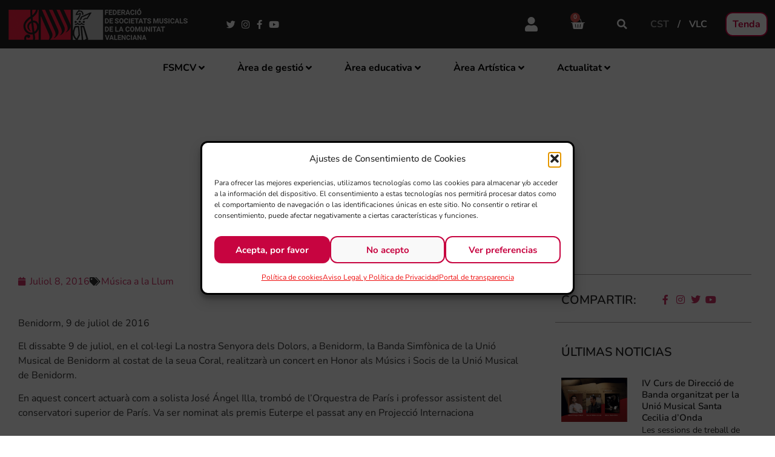

--- FILE ---
content_type: text/html; charset=UTF-8
request_url: https://fsmcv.org/vl/noticias-campanas/musica-a-la-llum/concert-en-honor-als-musics-y-socis-de-la-unio-musical-de-benidorm/
body_size: 29812
content:
<!doctype html>
<html lang="es-VL" prefix="og: https://ogp.me/ns#">
<head>
	<meta charset="UTF-8">
	<meta name="viewport" content="width=device-width, initial-scale=1">
	<link rel="profile" href="https://gmpg.org/xfn/11">
	<link rel="alternate" hreflang="vl" href="https://fsmcv.org/vl/noticies-campanyes/musica-a-la-llum/concert-en-honor-als-musics-y-socis-de-la-unio-musical-de-benidorm/" />

<!-- Search Engine Optimization by Rank Math - https://rankmath.com/ -->
<title>Concert en Honor als Músics y Socis de la Unió Musical de Benidorm 08/07/2016 | FSMCV</title>
<meta name="description" content="El dissabte 9 de juliol, la Banda Simfònica de la Unió Musical de Benidorm al costat de la seua Coral, realitzarà un concert en Honor als Músics i Socis de la Unió Musical de Benidorm."/>
<meta name="robots" content="follow, index, max-snippet:-1, max-video-preview:-1, max-image-preview:large"/>
<link rel="canonical" href="https://fsmcv.org/vl/noticies-campanyes/musica-a-la-llum/concert-en-honor-als-musics-y-socis-de-la-unio-musical-de-benidorm/" />
<meta property="og:locale" content="es_ES" />
<meta property="og:type" content="article" />
<meta property="og:title" content="Concert en Honor als Músics y Socis de la Unió Musical de Benidorm 08/07/2016 | FSMCV" />
<meta property="og:description" content="El dissabte 9 de juliol, la Banda Simfònica de la Unió Musical de Benidorm al costat de la seua Coral, realitzarà un concert en Honor als Músics i Socis de la Unió Musical de Benidorm." />
<meta property="og:url" content="https://fsmcv.org/vl/noticies-campanyes/musica-a-la-llum/concert-en-honor-als-musics-y-socis-de-la-unio-musical-de-benidorm/" />
<meta property="og:site_name" content="FSMCV" />
<meta property="article:publisher" content="https://www.facebook.com/sociedadesmusicales" />
<meta property="article:section" content="Música a la Llum" />
<meta property="og:updated_time" content="2020-09-27T18:19:56+02:00" />
<meta property="article:published_time" content="2016-07-08T18:45:32+02:00" />
<meta property="article:modified_time" content="2020-09-27T18:19:56+02:00" />
<meta name="twitter:card" content="summary_large_image" />
<meta name="twitter:title" content="Concert en Honor als Músics y Socis de la Unió Musical de Benidorm 08/07/2016 | FSMCV" />
<meta name="twitter:description" content="El dissabte 9 de juliol, la Banda Simfònica de la Unió Musical de Benidorm al costat de la seua Coral, realitzarà un concert en Honor als Músics i Socis de la Unió Musical de Benidorm." />
<meta name="twitter:site" content="@https://twitter.com/FSMCV" />
<meta name="twitter:creator" content="@https://twitter.com/FSMCV" />
<meta name="twitter:label1" content="Written by" />
<meta name="twitter:data1" content="FSMCV" />
<meta name="twitter:label2" content="Time to read" />
<meta name="twitter:data2" content="Less than a minute" />
<script type="application/ld+json" class="rank-math-schema">{"@context":"https://schema.org","@graph":[{"@type":"Place","@id":"https://fsmcv.org/vl/#place/","geo":{"@type":"GeoCoordinates","latitude":"39.47300312415876","longitude":"-0.40133357048034674"},"hasMap":"https://www.google.com/maps/search/?api=1&amp;query=39.47300312415876,-0.40133357048034674","address":{"@type":"PostalAddress","streetAddress":"Carrer de la democr\u00e0cia, 62","addressLocality":"Val\u00e8ncia","addressRegion":"Comunidad Valenciana","postalCode":"46018","addressCountry":"Espa\u00f1a"}},{"@type":["MusicGroup","Organization"],"@id":"https://fsmcv.org/vl/#organization/","name":"FSMCV","url":"https://fsmcv.org","sameAs":["https://www.facebook.com/sociedadesmusicales","https://twitter.com/https://twitter.com/FSMCV"],"email":"fsmcv@fsmcv.org","address":{"@type":"PostalAddress","streetAddress":"Carrer de la democr\u00e0cia, 62","addressLocality":"Val\u00e8ncia","addressRegion":"Comunidad Valenciana","postalCode":"46018","addressCountry":"Espa\u00f1a"},"logo":{"@type":"ImageObject","@id":"https://fsmcv.org/vl/#logo/","url":"https://fsmcv.org/wp-content/uploads/2021/05/FSMCV.png","contentUrl":"https://fsmcv.org/wp-content/uploads/2021/05/FSMCV.png","caption":"FSMCV","inLanguage":"es-VL","width":"768","height":"135"},"contactPoint":[{"@type":"ContactPoint","telephone":"+34 963 531 943","contactType":"customer support"}],"location":{"@id":"https://fsmcv.org/vl/#place/"}},{"@type":"WebSite","@id":"https://fsmcv.org/vl/#website/","url":"https://fsmcv.org/vl/","name":"FSMCV","publisher":{"@id":"https://fsmcv.org/vl/#organization/"},"inLanguage":"es-VL"},{"@type":"ImageObject","@id":"https://fsmcv.org/wp-content/uploads/2021/05/FSMCV.png","url":"https://fsmcv.org/wp-content/uploads/2021/05/FSMCV.png","width":"768","height":"135","inLanguage":"es-VL"},{"@type":"BreadcrumbList","@id":"https://fsmcv.org/vl/noticies-campanyes/musica-a-la-llum/concert-en-honor-als-musics-y-socis-de-la-unio-musical-de-benidorm/#breadcrumb","itemListElement":[{"@type":"ListItem","position":"1","item":{"@id":"https://fsmcv.org","name":"Inici"}},{"@type":"ListItem","position":"2","item":{"@id":"https://fsmcv.org/vl/categoria/noticies-campanyes/","name":"Not\u00edcies Campanyes"}},{"@type":"ListItem","position":"3","item":{"@id":"https://fsmcv.org/vl/categoria/noticies-campanyes/musica-a-la-llum/","name":"M\u00fasica a la Llum"}},{"@type":"ListItem","position":"4","item":{"@id":"https://fsmcv.org/vl/noticies-campanyes/musica-a-la-llum/concert-en-honor-als-musics-y-socis-de-la-unio-musical-de-benidorm/","name":"Concert en Honor als M\u00fasics y Socis de la Uni\u00f3 Musical de Benidorm"}}]},{"@type":"WebPage","@id":"https://fsmcv.org/vl/noticies-campanyes/musica-a-la-llum/concert-en-honor-als-musics-y-socis-de-la-unio-musical-de-benidorm/#webpage","url":"https://fsmcv.org/vl/noticies-campanyes/musica-a-la-llum/concert-en-honor-als-musics-y-socis-de-la-unio-musical-de-benidorm/","name":"Concert en Honor als M\u00fasics y Socis de la Uni\u00f3 Musical de Benidorm 08/07/2016 | FSMCV","datePublished":"2016-07-08T18:45:32+02:00","dateModified":"2020-09-27T18:19:56+02:00","isPartOf":{"@id":"https://fsmcv.org/vl/#website/"},"primaryImageOfPage":{"@id":"https://fsmcv.org/wp-content/uploads/2021/05/FSMCV.png"},"inLanguage":"es-VL","breadcrumb":{"@id":"https://fsmcv.org/vl/noticies-campanyes/musica-a-la-llum/concert-en-honor-als-musics-y-socis-de-la-unio-musical-de-benidorm/#breadcrumb"}},{"@type":"Person","@id":"https://fsmcv.org/vl/noticies-campanyes/musica-a-la-llum/concert-en-honor-als-musics-y-socis-de-la-unio-musical-de-benidorm/#author","name":"FSMCV","image":{"@type":"ImageObject","@id":"https://secure.gravatar.com/avatar/db85cd7b50153375cd421261ff04dc0a0f839ffd9ee675cbda937d88c0eae679?s=96&amp;d=mm&amp;r=g","url":"https://secure.gravatar.com/avatar/db85cd7b50153375cd421261ff04dc0a0f839ffd9ee675cbda937d88c0eae679?s=96&amp;d=mm&amp;r=g","caption":"FSMCV","inLanguage":"es-VL"},"worksFor":{"@id":"https://fsmcv.org/vl/#organization/"}},{"@type":"BlogPosting","headline":"Concert en Honor als M\u00fasics y Socis de la Uni\u00f3 Musical de Benidorm 08/07/2016 | FSMCV","datePublished":"2016-07-08T18:45:32+02:00","dateModified":"2020-09-27T18:19:56+02:00","articleSection":"M\u00fasica a la Llum","author":{"@id":"https://fsmcv.org/vl/noticies-campanyes/musica-a-la-llum/concert-en-honor-als-musics-y-socis-de-la-unio-musical-de-benidorm/#author","name":"FSMCV"},"publisher":{"@id":"https://fsmcv.org/vl/#organization/"},"description":"El dissabte 9 de juliol, la Banda Simf\u00f2nica de la Uni\u00f3 Musical de Benidorm al costat de la seua Coral, realitzar\u00e0 un concert en Honor als M\u00fasics i Socis de la Uni\u00f3 Musical de Benidorm.","name":"Concert en Honor als M\u00fasics y Socis de la Uni\u00f3 Musical de Benidorm 08/07/2016 | FSMCV","@id":"https://fsmcv.org/vl/noticies-campanyes/musica-a-la-llum/concert-en-honor-als-musics-y-socis-de-la-unio-musical-de-benidorm/#richSnippet","isPartOf":{"@id":"https://fsmcv.org/vl/noticies-campanyes/musica-a-la-llum/concert-en-honor-als-musics-y-socis-de-la-unio-musical-de-benidorm/#webpage"},"image":{"@id":"https://fsmcv.org/wp-content/uploads/2021/05/FSMCV.png"},"inLanguage":"es-VL","mainEntityOfPage":{"@id":"https://fsmcv.org/vl/noticies-campanyes/musica-a-la-llum/concert-en-honor-als-musics-y-socis-de-la-unio-musical-de-benidorm/#webpage"}}]}</script>
<!-- /Rank Math WordPress SEO plugin -->

<link rel='dns-prefetch' href='//www.google.com' />
<link rel="alternate" type="application/rss+xml" title="FSMCV &raquo; Feed" href="https://fsmcv.org/vl/feed/" />
<link rel="alternate" title="oEmbed (JSON)" type="application/json+oembed" href="https://fsmcv.org/vl/wp-json/oembed/1.0/embed?url=https%3A%2F%2Ffsmcv.org%2Fvl%2Fnoticies-campanyes%2Fmusica-a-la-llum%2Fconcert-en-honor-als-musics-y-socis-de-la-unio-musical-de-benidorm%2F" />
<link rel="alternate" title="oEmbed (XML)" type="text/xml+oembed" href="https://fsmcv.org/vl/wp-json/oembed/1.0/embed?url=https%3A%2F%2Ffsmcv.org%2Fvl%2Fnoticies-campanyes%2Fmusica-a-la-llum%2Fconcert-en-honor-als-musics-y-socis-de-la-unio-musical-de-benidorm%2F&#038;format=xml" />
<style id='wp-img-auto-sizes-contain-inline-css'>
img:is([sizes=auto i],[sizes^="auto," i]){contain-intrinsic-size:3000px 1500px}
/*# sourceURL=wp-img-auto-sizes-contain-inline-css */
</style>
<link rel='stylesheet' id='mec-select2-style-css' href='https://fsmcv.org/wp-content/plugins/modern-events-calendar-lite/assets/packages/select2/select2.min.css?ver=7.28.0' media='all' />
<link rel='stylesheet' id='mec-font-icons-css' href='https://fsmcv.org/wp-content/plugins/modern-events-calendar-lite/assets/css/iconfonts.css?ver=7.28.0' media='all' />
<link rel='stylesheet' id='mec-frontend-style-css' href='https://fsmcv.org/wp-content/plugins/modern-events-calendar-lite/assets/css/frontend.min.css?ver=7.28.0' media='all' />
<link rel='stylesheet' id='mec-tooltip-style-css' href='https://fsmcv.org/wp-content/plugins/modern-events-calendar-lite/assets/packages/tooltip/tooltip.css?ver=7.28.0' media='all' />
<link rel='stylesheet' id='mec-tooltip-shadow-style-css' href='https://fsmcv.org/wp-content/plugins/modern-events-calendar-lite/assets/packages/tooltip/tooltipster-sideTip-shadow.min.css?ver=7.28.0' media='all' />
<link rel='stylesheet' id='featherlight-css' href='https://fsmcv.org/wp-content/plugins/modern-events-calendar-lite/assets/packages/featherlight/featherlight.css?ver=7.28.0' media='all' />
<link rel='stylesheet' id='mec-lity-style-css' href='https://fsmcv.org/wp-content/plugins/modern-events-calendar-lite/assets/packages/lity/lity.min.css?ver=7.28.0' media='all' />
<link rel='stylesheet' id='mec-general-calendar-style-css' href='https://fsmcv.org/wp-content/plugins/modern-events-calendar-lite/assets/css/mec-general-calendar.css?ver=7.28.0' media='all' />
<style id='wp-emoji-styles-inline-css'>

	img.wp-smiley, img.emoji {
		display: inline !important;
		border: none !important;
		box-shadow: none !important;
		height: 1em !important;
		width: 1em !important;
		margin: 0 0.07em !important;
		vertical-align: -0.1em !important;
		background: none !important;
		padding: 0 !important;
	}
/*# sourceURL=wp-emoji-styles-inline-css */
</style>
<link rel='stylesheet' id='wp-block-library-css' href='https://fsmcv.org/wp-includes/css/dist/block-library/style.min.css?ver=6.9' media='all' />
<style id='global-styles-inline-css'>
:root{--wp--preset--aspect-ratio--square: 1;--wp--preset--aspect-ratio--4-3: 4/3;--wp--preset--aspect-ratio--3-4: 3/4;--wp--preset--aspect-ratio--3-2: 3/2;--wp--preset--aspect-ratio--2-3: 2/3;--wp--preset--aspect-ratio--16-9: 16/9;--wp--preset--aspect-ratio--9-16: 9/16;--wp--preset--color--black: #000000;--wp--preset--color--cyan-bluish-gray: #abb8c3;--wp--preset--color--white: #ffffff;--wp--preset--color--pale-pink: #f78da7;--wp--preset--color--vivid-red: #cf2e2e;--wp--preset--color--luminous-vivid-orange: #ff6900;--wp--preset--color--luminous-vivid-amber: #fcb900;--wp--preset--color--light-green-cyan: #7bdcb5;--wp--preset--color--vivid-green-cyan: #00d084;--wp--preset--color--pale-cyan-blue: #8ed1fc;--wp--preset--color--vivid-cyan-blue: #0693e3;--wp--preset--color--vivid-purple: #9b51e0;--wp--preset--gradient--vivid-cyan-blue-to-vivid-purple: linear-gradient(135deg,rgb(6,147,227) 0%,rgb(155,81,224) 100%);--wp--preset--gradient--light-green-cyan-to-vivid-green-cyan: linear-gradient(135deg,rgb(122,220,180) 0%,rgb(0,208,130) 100%);--wp--preset--gradient--luminous-vivid-amber-to-luminous-vivid-orange: linear-gradient(135deg,rgb(252,185,0) 0%,rgb(255,105,0) 100%);--wp--preset--gradient--luminous-vivid-orange-to-vivid-red: linear-gradient(135deg,rgb(255,105,0) 0%,rgb(207,46,46) 100%);--wp--preset--gradient--very-light-gray-to-cyan-bluish-gray: linear-gradient(135deg,rgb(238,238,238) 0%,rgb(169,184,195) 100%);--wp--preset--gradient--cool-to-warm-spectrum: linear-gradient(135deg,rgb(74,234,220) 0%,rgb(151,120,209) 20%,rgb(207,42,186) 40%,rgb(238,44,130) 60%,rgb(251,105,98) 80%,rgb(254,248,76) 100%);--wp--preset--gradient--blush-light-purple: linear-gradient(135deg,rgb(255,206,236) 0%,rgb(152,150,240) 100%);--wp--preset--gradient--blush-bordeaux: linear-gradient(135deg,rgb(254,205,165) 0%,rgb(254,45,45) 50%,rgb(107,0,62) 100%);--wp--preset--gradient--luminous-dusk: linear-gradient(135deg,rgb(255,203,112) 0%,rgb(199,81,192) 50%,rgb(65,88,208) 100%);--wp--preset--gradient--pale-ocean: linear-gradient(135deg,rgb(255,245,203) 0%,rgb(182,227,212) 50%,rgb(51,167,181) 100%);--wp--preset--gradient--electric-grass: linear-gradient(135deg,rgb(202,248,128) 0%,rgb(113,206,126) 100%);--wp--preset--gradient--midnight: linear-gradient(135deg,rgb(2,3,129) 0%,rgb(40,116,252) 100%);--wp--preset--font-size--small: 13px;--wp--preset--font-size--medium: 20px;--wp--preset--font-size--large: 36px;--wp--preset--font-size--x-large: 42px;--wp--preset--spacing--20: 0.44rem;--wp--preset--spacing--30: 0.67rem;--wp--preset--spacing--40: 1rem;--wp--preset--spacing--50: 1.5rem;--wp--preset--spacing--60: 2.25rem;--wp--preset--spacing--70: 3.38rem;--wp--preset--spacing--80: 5.06rem;--wp--preset--shadow--natural: 6px 6px 9px rgba(0, 0, 0, 0.2);--wp--preset--shadow--deep: 12px 12px 50px rgba(0, 0, 0, 0.4);--wp--preset--shadow--sharp: 6px 6px 0px rgba(0, 0, 0, 0.2);--wp--preset--shadow--outlined: 6px 6px 0px -3px rgb(255, 255, 255), 6px 6px rgb(0, 0, 0);--wp--preset--shadow--crisp: 6px 6px 0px rgb(0, 0, 0);}:root { --wp--style--global--content-size: 800px;--wp--style--global--wide-size: 1200px; }:where(body) { margin: 0; }.wp-site-blocks > .alignleft { float: left; margin-right: 2em; }.wp-site-blocks > .alignright { float: right; margin-left: 2em; }.wp-site-blocks > .aligncenter { justify-content: center; margin-left: auto; margin-right: auto; }:where(.wp-site-blocks) > * { margin-block-start: 24px; margin-block-end: 0; }:where(.wp-site-blocks) > :first-child { margin-block-start: 0; }:where(.wp-site-blocks) > :last-child { margin-block-end: 0; }:root { --wp--style--block-gap: 24px; }:root :where(.is-layout-flow) > :first-child{margin-block-start: 0;}:root :where(.is-layout-flow) > :last-child{margin-block-end: 0;}:root :where(.is-layout-flow) > *{margin-block-start: 24px;margin-block-end: 0;}:root :where(.is-layout-constrained) > :first-child{margin-block-start: 0;}:root :where(.is-layout-constrained) > :last-child{margin-block-end: 0;}:root :where(.is-layout-constrained) > *{margin-block-start: 24px;margin-block-end: 0;}:root :where(.is-layout-flex){gap: 24px;}:root :where(.is-layout-grid){gap: 24px;}.is-layout-flow > .alignleft{float: left;margin-inline-start: 0;margin-inline-end: 2em;}.is-layout-flow > .alignright{float: right;margin-inline-start: 2em;margin-inline-end: 0;}.is-layout-flow > .aligncenter{margin-left: auto !important;margin-right: auto !important;}.is-layout-constrained > .alignleft{float: left;margin-inline-start: 0;margin-inline-end: 2em;}.is-layout-constrained > .alignright{float: right;margin-inline-start: 2em;margin-inline-end: 0;}.is-layout-constrained > .aligncenter{margin-left: auto !important;margin-right: auto !important;}.is-layout-constrained > :where(:not(.alignleft):not(.alignright):not(.alignfull)){max-width: var(--wp--style--global--content-size);margin-left: auto !important;margin-right: auto !important;}.is-layout-constrained > .alignwide{max-width: var(--wp--style--global--wide-size);}body .is-layout-flex{display: flex;}.is-layout-flex{flex-wrap: wrap;align-items: center;}.is-layout-flex > :is(*, div){margin: 0;}body .is-layout-grid{display: grid;}.is-layout-grid > :is(*, div){margin: 0;}body{padding-top: 0px;padding-right: 0px;padding-bottom: 0px;padding-left: 0px;}a:where(:not(.wp-element-button)){text-decoration: underline;}:root :where(.wp-element-button, .wp-block-button__link){background-color: #32373c;border-width: 0;color: #fff;font-family: inherit;font-size: inherit;font-style: inherit;font-weight: inherit;letter-spacing: inherit;line-height: inherit;padding-top: calc(0.667em + 2px);padding-right: calc(1.333em + 2px);padding-bottom: calc(0.667em + 2px);padding-left: calc(1.333em + 2px);text-decoration: none;text-transform: inherit;}.has-black-color{color: var(--wp--preset--color--black) !important;}.has-cyan-bluish-gray-color{color: var(--wp--preset--color--cyan-bluish-gray) !important;}.has-white-color{color: var(--wp--preset--color--white) !important;}.has-pale-pink-color{color: var(--wp--preset--color--pale-pink) !important;}.has-vivid-red-color{color: var(--wp--preset--color--vivid-red) !important;}.has-luminous-vivid-orange-color{color: var(--wp--preset--color--luminous-vivid-orange) !important;}.has-luminous-vivid-amber-color{color: var(--wp--preset--color--luminous-vivid-amber) !important;}.has-light-green-cyan-color{color: var(--wp--preset--color--light-green-cyan) !important;}.has-vivid-green-cyan-color{color: var(--wp--preset--color--vivid-green-cyan) !important;}.has-pale-cyan-blue-color{color: var(--wp--preset--color--pale-cyan-blue) !important;}.has-vivid-cyan-blue-color{color: var(--wp--preset--color--vivid-cyan-blue) !important;}.has-vivid-purple-color{color: var(--wp--preset--color--vivid-purple) !important;}.has-black-background-color{background-color: var(--wp--preset--color--black) !important;}.has-cyan-bluish-gray-background-color{background-color: var(--wp--preset--color--cyan-bluish-gray) !important;}.has-white-background-color{background-color: var(--wp--preset--color--white) !important;}.has-pale-pink-background-color{background-color: var(--wp--preset--color--pale-pink) !important;}.has-vivid-red-background-color{background-color: var(--wp--preset--color--vivid-red) !important;}.has-luminous-vivid-orange-background-color{background-color: var(--wp--preset--color--luminous-vivid-orange) !important;}.has-luminous-vivid-amber-background-color{background-color: var(--wp--preset--color--luminous-vivid-amber) !important;}.has-light-green-cyan-background-color{background-color: var(--wp--preset--color--light-green-cyan) !important;}.has-vivid-green-cyan-background-color{background-color: var(--wp--preset--color--vivid-green-cyan) !important;}.has-pale-cyan-blue-background-color{background-color: var(--wp--preset--color--pale-cyan-blue) !important;}.has-vivid-cyan-blue-background-color{background-color: var(--wp--preset--color--vivid-cyan-blue) !important;}.has-vivid-purple-background-color{background-color: var(--wp--preset--color--vivid-purple) !important;}.has-black-border-color{border-color: var(--wp--preset--color--black) !important;}.has-cyan-bluish-gray-border-color{border-color: var(--wp--preset--color--cyan-bluish-gray) !important;}.has-white-border-color{border-color: var(--wp--preset--color--white) !important;}.has-pale-pink-border-color{border-color: var(--wp--preset--color--pale-pink) !important;}.has-vivid-red-border-color{border-color: var(--wp--preset--color--vivid-red) !important;}.has-luminous-vivid-orange-border-color{border-color: var(--wp--preset--color--luminous-vivid-orange) !important;}.has-luminous-vivid-amber-border-color{border-color: var(--wp--preset--color--luminous-vivid-amber) !important;}.has-light-green-cyan-border-color{border-color: var(--wp--preset--color--light-green-cyan) !important;}.has-vivid-green-cyan-border-color{border-color: var(--wp--preset--color--vivid-green-cyan) !important;}.has-pale-cyan-blue-border-color{border-color: var(--wp--preset--color--pale-cyan-blue) !important;}.has-vivid-cyan-blue-border-color{border-color: var(--wp--preset--color--vivid-cyan-blue) !important;}.has-vivid-purple-border-color{border-color: var(--wp--preset--color--vivid-purple) !important;}.has-vivid-cyan-blue-to-vivid-purple-gradient-background{background: var(--wp--preset--gradient--vivid-cyan-blue-to-vivid-purple) !important;}.has-light-green-cyan-to-vivid-green-cyan-gradient-background{background: var(--wp--preset--gradient--light-green-cyan-to-vivid-green-cyan) !important;}.has-luminous-vivid-amber-to-luminous-vivid-orange-gradient-background{background: var(--wp--preset--gradient--luminous-vivid-amber-to-luminous-vivid-orange) !important;}.has-luminous-vivid-orange-to-vivid-red-gradient-background{background: var(--wp--preset--gradient--luminous-vivid-orange-to-vivid-red) !important;}.has-very-light-gray-to-cyan-bluish-gray-gradient-background{background: var(--wp--preset--gradient--very-light-gray-to-cyan-bluish-gray) !important;}.has-cool-to-warm-spectrum-gradient-background{background: var(--wp--preset--gradient--cool-to-warm-spectrum) !important;}.has-blush-light-purple-gradient-background{background: var(--wp--preset--gradient--blush-light-purple) !important;}.has-blush-bordeaux-gradient-background{background: var(--wp--preset--gradient--blush-bordeaux) !important;}.has-luminous-dusk-gradient-background{background: var(--wp--preset--gradient--luminous-dusk) !important;}.has-pale-ocean-gradient-background{background: var(--wp--preset--gradient--pale-ocean) !important;}.has-electric-grass-gradient-background{background: var(--wp--preset--gradient--electric-grass) !important;}.has-midnight-gradient-background{background: var(--wp--preset--gradient--midnight) !important;}.has-small-font-size{font-size: var(--wp--preset--font-size--small) !important;}.has-medium-font-size{font-size: var(--wp--preset--font-size--medium) !important;}.has-large-font-size{font-size: var(--wp--preset--font-size--large) !important;}.has-x-large-font-size{font-size: var(--wp--preset--font-size--x-large) !important;}
:root :where(.wp-block-pullquote){font-size: 1.5em;line-height: 1.6;}
/*# sourceURL=global-styles-inline-css */
</style>
<link rel='stylesheet' id='categories-images-styles-css' href='https://fsmcv.org/wp-content/plugins/categories-images/assets/css/zci-styles.css?ver=3.3.1' media='all' />
<link rel='stylesheet' id='wpgmp-layout-style-admin-css' href='https://fsmcv.org/wp-content/plugins/listing-designs-for-google-maps/assets/css/wpgmp-layouts.css?ver=6.9' media='all' />
<link rel='stylesheet' id='woocommerce-layout-css' href='https://fsmcv.org/wp-content/plugins/woocommerce/assets/css/woocommerce-layout.css?ver=10.4.2' media='all' />
<link rel='stylesheet' id='woocommerce-smallscreen-css' href='https://fsmcv.org/wp-content/plugins/woocommerce/assets/css/woocommerce-smallscreen.css?ver=10.4.2' media='only screen and (max-width: 768px)' />
<link rel='stylesheet' id='woocommerce-general-css' href='https://fsmcv.org/wp-content/plugins/woocommerce/assets/css/woocommerce.css?ver=10.4.2' media='all' />
<style id='woocommerce-inline-inline-css'>
.woocommerce form .form-row .required { visibility: visible; }
/*# sourceURL=woocommerce-inline-inline-css */
</style>
<link rel='stylesheet' id='wpml-legacy-horizontal-list-0-css' href='https://fsmcv.org/wp-content/plugins/sitepress-multilingual-cms/templates/language-switchers/legacy-list-horizontal/style.min.css?ver=1' media='all' />
<link rel='stylesheet' id='cmplz-general-css' href='https://fsmcv.org/wp-content/plugins/complianz-gdpr/assets/css/cookieblocker.min.css?ver=1766137620' media='all' />
<link rel='stylesheet' id='cms-navigation-style-base-css' href='https://fsmcv.org/wp-content/plugins/wpml-cms-nav/res/css/cms-navigation-base.css?ver=1.5.6' media='screen' />
<link rel='stylesheet' id='cms-navigation-style-css' href='https://fsmcv.org/wp-content/plugins/wpml-cms-nav/res/css/cms-navigation.css?ver=1.5.6' media='screen' />
<link rel='stylesheet' id='hello-elementor-css' href='https://fsmcv.org/wp-content/themes/hello-elementor/assets/css/reset.css?ver=3.4.5' media='all' />
<link rel='stylesheet' id='hello-elementor-theme-style-css' href='https://fsmcv.org/wp-content/themes/hello-elementor/assets/css/theme.css?ver=3.4.5' media='all' />
<link rel='stylesheet' id='hello-elementor-header-footer-css' href='https://fsmcv.org/wp-content/themes/hello-elementor/assets/css/header-footer.css?ver=3.4.5' media='all' />
<link rel='stylesheet' id='jet-menu-public-styles-css' href='https://fsmcv.org/wp-content/plugins/jet-menu/assets/public/css/public.css?ver=2.4.13' media='all' />
<link rel='stylesheet' id='elementor-frontend-css' href='https://fsmcv.org/wp-content/plugins/elementor/assets/css/frontend.min.css?ver=3.33.6' media='all' />
<link rel='stylesheet' id='widget-image-css' href='https://fsmcv.org/wp-content/plugins/elementor/assets/css/widget-image.min.css?ver=3.33.6' media='all' />
<link rel='stylesheet' id='widget-icon-list-css' href='https://fsmcv.org/wp-content/plugins/elementor/assets/css/widget-icon-list.min.css?ver=3.33.6' media='all' />
<link rel='stylesheet' id='widget-woocommerce-menu-cart-css' href='https://fsmcv.org/wp-content/plugins/elementor-pro/assets/css/widget-woocommerce-menu-cart.min.css?ver=3.33.2' media='all' />
<link rel='stylesheet' id='widget-search-form-css' href='https://fsmcv.org/wp-content/plugins/elementor-pro/assets/css/widget-search-form.min.css?ver=3.33.2' media='all' />
<link rel='stylesheet' id='elementor-icons-shared-0-css' href='https://fsmcv.org/wp-content/plugins/elementor/assets/lib/font-awesome/css/fontawesome.min.css?ver=5.15.3' media='all' />
<link rel='stylesheet' id='elementor-icons-fa-solid-css' href='https://fsmcv.org/wp-content/plugins/elementor/assets/lib/font-awesome/css/solid.min.css?ver=5.15.3' media='all' />
<link rel='stylesheet' id='e-sticky-css' href='https://fsmcv.org/wp-content/plugins/elementor-pro/assets/css/modules/sticky.min.css?ver=3.33.2' media='all' />
<link rel='stylesheet' id='widget-heading-css' href='https://fsmcv.org/wp-content/plugins/elementor/assets/css/widget-heading.min.css?ver=3.33.6' media='all' />
<link rel='stylesheet' id='widget-post-info-css' href='https://fsmcv.org/wp-content/plugins/elementor-pro/assets/css/widget-post-info.min.css?ver=3.33.2' media='all' />
<link rel='stylesheet' id='elementor-icons-fa-regular-css' href='https://fsmcv.org/wp-content/plugins/elementor/assets/lib/font-awesome/css/regular.min.css?ver=5.15.3' media='all' />
<link rel='stylesheet' id='widget-posts-css' href='https://fsmcv.org/wp-content/plugins/elementor-pro/assets/css/widget-posts.min.css?ver=3.33.2' media='all' />
<link rel='stylesheet' id='swiper-css' href='https://fsmcv.org/wp-content/plugins/elementor/assets/lib/swiper/v8/css/swiper.min.css?ver=8.4.5' media='all' />
<link rel='stylesheet' id='e-swiper-css' href='https://fsmcv.org/wp-content/plugins/elementor/assets/css/conditionals/e-swiper.min.css?ver=3.33.6' media='all' />
<link rel='stylesheet' id='widget-post-navigation-css' href='https://fsmcv.org/wp-content/plugins/elementor-pro/assets/css/widget-post-navigation.min.css?ver=3.33.2' media='all' />
<link rel='stylesheet' id='elementor-icons-css' href='https://fsmcv.org/wp-content/plugins/elementor/assets/lib/eicons/css/elementor-icons.min.css?ver=5.44.0' media='all' />
<link rel='stylesheet' id='elementor-post-32323-css' href='https://fsmcv.org/wp-content/uploads/elementor/css/post-32323.css?ver=1766280072' media='all' />
<link rel='stylesheet' id='elementor-post-66563-css' href='https://fsmcv.org/wp-content/uploads/elementor/css/post-66563.css?ver=1766280073' media='all' />
<link rel='stylesheet' id='elementor-post-59421-css' href='https://fsmcv.org/wp-content/uploads/elementor/css/post-59421.css?ver=1766280073' media='all' />
<link rel='stylesheet' id='elementor-post-28325-css' href='https://fsmcv.org/wp-content/uploads/elementor/css/post-28325.css?ver=1766280073' media='all' />
<link rel='stylesheet' id='elementor-gf-local-nunito-css' href='https://fsmcv.org/wp-content/uploads/elementor/google-fonts/css/nunito.css?ver=1742807167' media='all' />
<link rel='stylesheet' id='elementor-icons-fa-brands-css' href='https://fsmcv.org/wp-content/plugins/elementor/assets/lib/font-awesome/css/brands.min.css?ver=5.15.3' media='all' />
<script id="wpml-cookie-js-extra">
var wpml_cookies = {"wp-wpml_current_language":{"value":"vl","expires":1,"path":"/"}};
var wpml_cookies = {"wp-wpml_current_language":{"value":"vl","expires":1,"path":"/"}};
//# sourceURL=wpml-cookie-js-extra
</script>
<script src="https://fsmcv.org/wp-content/plugins/sitepress-multilingual-cms/res/js/cookies/language-cookie.js?ver=486900" id="wpml-cookie-js" defer data-wp-strategy="defer"></script>
<script src="https://fsmcv.org/wp-includes/js/jquery/jquery.min.js?ver=3.7.1" id="jquery-core-js"></script>
<script src="https://fsmcv.org/wp-includes/js/jquery/jquery-migrate.min.js?ver=3.4.1" id="jquery-migrate-js"></script>
<script src="https://fsmcv.org/wp-content/plugins/woocommerce/assets/js/jquery-blockui/jquery.blockUI.min.js?ver=2.7.0-wc.10.4.2" id="wc-jquery-blockui-js" defer data-wp-strategy="defer"></script>
<script src="https://fsmcv.org/wp-content/plugins/woocommerce/assets/js/js-cookie/js.cookie.min.js?ver=2.1.4-wc.10.4.2" id="wc-js-cookie-js" defer data-wp-strategy="defer"></script>
<script id="woocommerce-js-extra">
var woocommerce_params = {"ajax_url":"/wp-admin/admin-ajax.php?lang=vl","wc_ajax_url":"/vl/?wc-ajax=%%endpoint%%","i18n_password_show":"Show password","i18n_password_hide":"Hide password"};
//# sourceURL=woocommerce-js-extra
</script>
<script src="https://fsmcv.org/wp-content/plugins/woocommerce/assets/js/frontend/woocommerce.min.js?ver=10.4.2" id="woocommerce-js" defer data-wp-strategy="defer"></script>
<script id="wpgmza_data-js-extra">
var wpgmza_google_api_status = {"message":"Engine is not google-maps","code":"ENGINE_NOT_GOOGLE_MAPS"};
//# sourceURL=wpgmza_data-js-extra
</script>
<script src="https://fsmcv.org/wp-content/plugins/wp-google-maps/wpgmza_data.js?ver=6.9" id="wpgmza_data-js"></script>
<link rel="https://api.w.org/" href="https://fsmcv.org/vl/wp-json/" /><link rel="alternate" title="JSON" type="application/json" href="https://fsmcv.org/vl/wp-json/wp/v2/posts/1166" /><link rel="EditURI" type="application/rsd+xml" title="RSD" href="https://fsmcv.org/xmlrpc.php?rsd" />
<meta name="generator" content="WordPress 6.9" />
<link rel='shortlink' href='https://fsmcv.org/vl/?p=1166' />
<meta name="generator" content="WPML ver:4.8.6 stt:2,67;" />
<!-- This site is powered by WooCommerce Redsys Gateway Light v.6.5.0 - https://es.wordpress.org/plugins/woo-redsys-gateway-light/ -->			<style>.cmplz-hidden {
					display: none !important;
				}</style><meta name="referrer" content="unsafe-url" /><meta name="description" content="El dissabte 9 de juliol, la Banda Simfònica de la Unió Musical de Benidorm al costat de la seua Coral, realitzarà un concert en Honor als Músics i Socis de la Unió Musical de Benidorm.">
	<noscript><style>.woocommerce-product-gallery{ opacity: 1 !important; }</style></noscript>
	<meta name="generator" content="Elementor 3.33.6; features: additional_custom_breakpoints; settings: css_print_method-external, google_font-enabled, font_display-auto">
			<style>
				.e-con.e-parent:nth-of-type(n+4):not(.e-lazyloaded):not(.e-no-lazyload),
				.e-con.e-parent:nth-of-type(n+4):not(.e-lazyloaded):not(.e-no-lazyload) * {
					background-image: none !important;
				}
				@media screen and (max-height: 1024px) {
					.e-con.e-parent:nth-of-type(n+3):not(.e-lazyloaded):not(.e-no-lazyload),
					.e-con.e-parent:nth-of-type(n+3):not(.e-lazyloaded):not(.e-no-lazyload) * {
						background-image: none !important;
					}
				}
				@media screen and (max-height: 640px) {
					.e-con.e-parent:nth-of-type(n+2):not(.e-lazyloaded):not(.e-no-lazyload),
					.e-con.e-parent:nth-of-type(n+2):not(.e-lazyloaded):not(.e-no-lazyload) * {
						background-image: none !important;
					}
				}
			</style>
			<link rel="icon" href="https://fsmcv.org/wp-content/uploads/2021/07/cropped-Favicon-FSMCV-100x100.png" sizes="32x32" />
<link rel="icon" href="https://fsmcv.org/wp-content/uploads/2021/07/cropped-Favicon-FSMCV-300x300.png" sizes="192x192" />
<link rel="apple-touch-icon" href="https://fsmcv.org/wp-content/uploads/2021/07/cropped-Favicon-FSMCV-300x300.png" />
<meta name="msapplication-TileImage" content="https://fsmcv.org/wp-content/uploads/2021/07/cropped-Favicon-FSMCV-300x300.png" />
		<style id="wp-custom-css">
			body {
	font-family: "Nunito";
}

/* responsive (se usa en menu tienda) */
@media (min-width: 768px){
	.solo-movil {
		display: none !important;
	}
}
@media (max-width: 767px){
	.solo-desktop {
		display: none !important;
	}
}

.elementor-kit-32323 button, .elementor-kit-32323 input[type="button"], .elementor-kit-32323 input[type="submit"], .elementor-kit-32323 .elementor-button {
    color: #C70440 !important;
}

.elementor-kit-32323 button:hover, .elementor-kit-32323 button:focus, .elementor-kit-32323 input[type="button"]:hover, .elementor-kit-32323 input[type="button"]:focus, .elementor-kit-32323 input[type="submit"]:hover, .elementor-kit-32323 input[type="submit"]:focus, .elementor-kit-32323 .elementor-button:hover, .elementor-kit-32323 .elementor-button:focus {
    color: #FFFFFF !important;
}

#societats div div div div div div section div div div div {
	margin-bottom: 2px;
}
#fscmv_language_list ul {
	display: inline;
}

#fscmv_language_list ul li {
	display: inline;
	margin-left: 5px;
	color: #fff;
	font-weight: bold;
}
#fscmv_language_list ul li a {
	color: #999;
}
#fscmv_language_list ul li a:hover {
	color: #fff;
}

#fscmv_language_list ul li:first-child:after {
	content: ' / ';
}

/* Personalización del Jet menu */

@media (min-width: 1350px) {
	.jet-mega-menu.jet-mega-menu--layout-horizontal .jet-mega-menu-item__inner {
		padding-left: 60px !important;
		padding-right: 60px !important;
	}
}

@media (max-width: 1024px) {
  .jet-mega-menu.jet-mega-menu--layout-horizontal .jet-mega-menu-item__inner {
		padding-left: 20px !important;
		padding-right: 20px !important;
	}
}

@media (max-width: 900px) {
  .jet-mega-menu.jet-mega-menu--layout-horizontal .jet-mega-menu-item__inner {
		padding-left: 10px !important;
		padding-right: 10px !important;
	}
}

.jet-mega-menu-container a, .jet-mega-menu-container .fas {
	color: #000 !important;
	font-weight: bold
}

.jet-mega-menu-sub-menu {
	margin-top: 15px
}
.jet-mega-menu-sub-menu .jet-mega-menu-sub-menu {
	margin-top: 0
}

.jet-mega-menu-sub-menu__list {
  box-shadow: 0 5px 5px 5px rgba(0, 0, 0, 0.2);
}

.jet-mega-menu-sub-menu li {
	border-bottom-width: 2px;
	border-bottom-style: solid;
	padding: 8px;
}

.jet-mega-menu-sub-menu li:hover li {
	color: #000 !important
}
 
li.menu-fsmcv:hover > div > a, li.menu-fsmcv li:hover > div > a, li.menu-fsmcv .jet-mega-menu-sub-menu li:hover {
color: #c36 !important;
}

li.menu-area-gestion:hover > div > a, li.menu-area-gestion li:hover > div > a, li.menu-area-gestion .jet-mega-menu-sub-menu li:hover {
color: #3FB39C !important;
}
li.menu-area-educativa:hover > div > a, li.menu-area-educativa li:hover > div > a, li.menu-area-educativa .jet-mega-menu-sub-menu li:hover {
color: #F69B30 !important;
}
li.menu-area-artistica:hover > div > a, li.menu-area-artistica li:hover > div > a, li.menu-area-artistica .jet-mega-menu-sub-menu li:hover {
color: #986AAB !important;
}


/* Móvil */

@media (max-width: 767px) { 
	.jet-mega-menu-container {
		background: #fff !important;
		box-shadow: 0 5px 5px 5px rgba(0, 0, 0, 0.2);
	}
	.jet-mega-menu-container li { border: none }
	.jet-mega-menu.jet-mega-menu--layout-dropdown .jet-mega-menu-sub-menu li {
		padding-left: 25px;
		padding-right: 0 !important;
	}
}
.jet-mega-menu.jet-mega-menu--layout-dropdown.jet-mega-menu--dropdown-open .jet-mega-menu-toggle,
.jet-mega-menu.jet-mega-menu--layout-dropdown .jet-mega-menu-toggle,
.jet-mega-menu-toggle-icon jet-mega-menu-toggle-icon--opened-state,
.jet-mega-menu-toggle-icon jet-mega-menu-toggle-icon--default-state {
  color: #fff !important;
  background: none !important;
}







/*barra de cookies */
.cmplz-cookiebanner .cmplz-buttons .cmplz-btn.cmplz-view-preferences,
.cmplz-cookiebanner .cmplz-buttons .cmplz-btn.cmplz-deny,
.cmplz-cookiebanner .cmplz-buttons .cmplz-btn.cmplz-save-preferences {
	border: 2px solid #C70440 !important;
	font-weight: bold;
	border-radius: 12px;
}
.cmplz-cookiebanner .cmplz-buttons .cmplz-btn.cmplz-view-preferences:hover,
.cmplz-cookiebanner .cmplz-buttons .cmplz-btn.cmplz-deny:hover,
.cmplz-cookiebanner .cmplz-buttons .cmplz-btn.cmplz-save-preferences:hover {
	color: #fff !important;
	background-color: #C70440 !important;
}

.cmplz-cookiebanner .cmplz-buttons .cmplz-btn.cmplz-accept {
	border: 2px solid #C70440 !important;
	background-color: #C70440 !important;
	color: #fff !important;
	font-weight: bold;
	border-radius: 12px;
}
.cmplz-cookiebanner .cmplz-buttons .cmplz-btn.cmplz-accept:hover {
  background-color: #000 !important;
	border-color: #000 !important;
}
#cmplz-manage-consent .cmplz-manage-consent {
border-bottom-width: 0 !important;
}
#cmplz-manage-consent .cmplz-manage-consent:hover {
	border-color: #C70440 !important;
  color: #C70440 !important;
}

/* WooCommerce */
.woocommerce-error,.woocommerce-info,.woocommerce-message {
	border: 1px solid #C70440 !important;
}
.woocommerce #respond input#submit, .woocommerce a.button, .woocommerce button.button, .woocommerce input.button
{
font-size: 16px;
    font-weight: bold;
    color: #C70440;
    background-color: #FFFFFF;
    border-style: solid;
    border-width: 2px 2px 2px 2px;
    border-color: #C70440;
    border-radius: 12px 12px 12px 12px;
}
.woocommerce #respond input#submit, .woocommerce a.button:hover, .woocommerce button.button:hover, .woocommerce input.button:hover {
		color: #FFFFFF;
    background-color: #C70440;
}

#add_payment_method .wc-proceed-to-checkout a.checkout-button, .woocommerce-cart .wc-proceed-to-checkout a.checkout-button, .woocommerce-checkout .wc-proceed-to-checkout a.checkout-button,
.woocommerce #payment #place_order, .woocommerce-page #payment #place_order
{
font-size: 16px;
    font-weight: bold;
    color: #fff !important;
    background-color: #C70440;
    border-style: solid;
    border-width: 2px 2px 2px 2px;
    border-color: #C70440;
    border-radius: 12px 12px 12px 12px;
    padding: 16px 30px 16px 30px;

}

#add_payment_method .wc-proceed-to-checkout a.checkout-button:hover, .woocommerce-cart .wc-proceed-to-checkout a.checkout-button:hover, .woocommerce-checkout .wc-proceed-to-checkout a.checkout-button:hover,
.woocommerce #payment #place_order:hover, .woocommerce-page #payment #place_order:hover{
		color: #FFFFFF;
    background-color: #000;
	border-color: #000;
}
/* Mi cuenta */
body.woocommerce-account #content {
	padding-bottom: 100px;
}
.woocommerce-MyAccount-navigation ul {
	list-style: none;
	padding-left: 0;
}
.woocommerce-MyAccount-navigation li {
	padding: 0;
}
.woocommerce-MyAccount-navigation li a {
	display: block;
	padding: 10px 20px;
	background-color: #ECE9E9;
	color: #000;
	text-decoration: none;
	margin-bottom: 1px;
}
.woocommerce-MyAccount-navigation li a:hover,
.woocommerce-MyAccount-navigation li.is-active a {
	color: #C70440;
}
/* WPML idiomas cabecera */
#fscmv_language_list ul {
	padding: 0;
	margin: 0;
}
#fscmv_language_list li {
	padding: 0;
	margin: 0 !important;
}
#fscmv_language_list li::after {
	padding: 0 10px;
}

.post-password-form {
	margin: 100px;
}

/* aviso del mapa de musics amb dO cuando no se aceptan cookies */
.wpgmp-no-maps {
	padding: 2em;
	border: 2px solid #c70440;
	font-size: 120%;
	text-align: center;
	color: #c70440;
	border-radius: 15px;
}

		</style>
		<style>:root,::before,::after{--mec-color-skin: #c70440;--mec-color-skin-rgba-1: rgba(199,4,64,.25);--mec-color-skin-rgba-2: rgba(199,4,64,.5);--mec-color-skin-rgba-3: rgba(199,4,64,.75);--mec-color-skin-rgba-4: rgba(199,4,64,.11);--mec-primary-border-radius: ;--mec-secondary-border-radius: ;--mec-container-normal-width: 1196px;--mec-container-large-width: 1690px;--mec-title-color: #c21632;--mec-title-color-hover: #000000;--mec-fes-main-color: #40d9f1;--mec-fes-main-color-rgba-1: rgba(64, 217, 241, 0.12);--mec-fes-main-color-rgba-2: rgba(64, 217, 241, 0.23);--mec-fes-main-color-rgba-3: rgba(64, 217, 241, 0.03);--mec-fes-main-color-rgba-4: rgba(64, 217, 241, 0.3);--mec-fes-main-color-rgba-5: rgb(64 217 241 / 7%);--mec-fes-main-color-rgba-6: rgba(64, 217, 241, 0.2);</style></head>
<body data-cmplz=1 class="wp-singular post-template-default single single-post postid-1166 single-format-standard wp-embed-responsive wp-theme-hello-elementor wp-child-theme-hello-theme-child-master theme-hello-elementor mec-theme-hello-elementor woocommerce-no-js hello-elementor-default jet-mega-menu-location elementor-default elementor-kit-32323 elementor-page-28325">


<a class="skip-link screen-reader-text" href="#content">Skip to content</a>

		<header data-elementor-type="header" data-elementor-id="66563" class="elementor elementor-66563 elementor-65755 elementor-location-header" data-elementor-post-type="elementor_library">
					<section class="elementor-section elementor-top-section elementor-element elementor-element-6e938e6c elementor-section-full_width elementor-section-height-default elementor-section-height-default" data-id="6e938e6c" data-element_type="section" data-settings="{&quot;sticky&quot;:&quot;top&quot;,&quot;background_background&quot;:&quot;classic&quot;,&quot;sticky_on&quot;:[&quot;desktop&quot;,&quot;tablet&quot;,&quot;mobile&quot;],&quot;sticky_offset&quot;:0,&quot;sticky_effects_offset&quot;:0,&quot;sticky_anchor_link_offset&quot;:0}">
						<div class="elementor-container elementor-column-gap-default">
					<div class="elementor-column elementor-col-50 elementor-top-column elementor-element elementor-element-304a43fc" data-id="304a43fc" data-element_type="column">
			<div class="elementor-widget-wrap elementor-element-populated">
						<div class="elementor-element elementor-element-3ffb6c47 elementor-hidden-desktop elementor-widget__width-inherit elementor-hidden-tablet elementor-absolute elementor-widget elementor-widget-jet-mega-menu" data-id="3ffb6c47" data-element_type="widget" data-settings="{&quot;_position&quot;:&quot;absolute&quot;}" data-widget_type="jet-mega-menu.default">
				<div class="elementor-widget-container">
					<div class="jet-mega-menu jet-mega-menu--layout-dropdown jet-mega-menu--sub-position-right jet-mega-menu--dropdown-layout-default jet-mega-menu--dropdown-position-right jet-mega-menu--animation-none jet-mega-menu--location-elementor    jet-mega-menu--fill-svg-icons" data-settings='{"menuId":"185","menuUniqId":"6947fdc6ee011","rollUp":false,"megaAjaxLoad":false,"layout":"dropdown","subEvent":"hover","mouseLeaveDelay":500,"subTrigger":"item","subPosition":"right","megaWidthType":"container","megaWidthSelector":"","breakpoint":768,"signatures":[]}'><div class="jet-mega-menu-toggle" role="button" tabindex="0" aria-label="Open/Close Menu"><div class="jet-mega-menu-toggle-icon jet-mega-menu-toggle-icon--default-state"><i class="fas fa-bars"></i></div><div class="jet-mega-menu-toggle-icon jet-mega-menu-toggle-icon--opened-state"><i class="fas fa-times"></i></div></div><nav class="jet-mega-menu-container" aria-label="Main nav"><ul class="jet-mega-menu-list"><li id="jet-mega-menu-item-55805" class="menu-fsmcv jet-mega-menu-item jet-mega-menu-item-type-post_type jet-mega-menu-item-object-page jet-mega-menu-item-home jet-mega-menu-item-has-children jet-mega-menu-item--default jet-mega-menu-item--top-level jet-mega-menu-item-55805"><div class="jet-mega-menu-item__inner" role="button" tabindex="0" aria-haspopup="true" aria-expanded="false" aria-label="FSMCV"><a href="https://fsmcv.org/vl/" class="jet-mega-menu-item__link jet-mega-menu-item__link--top-level"><div class="jet-mega-menu-item__title"><div class="jet-mega-menu-item__label">FSMCV</div></div></a><div class="jet-mega-menu-item__dropdown"><i class="fas fa-angle-down"></i></div></div>
<div class='jet-mega-menu-sub-menu'><ul  class="jet-mega-menu-sub-menu__list">
	<li id="jet-mega-menu-item-55806" class="jet-mega-menu-item jet-mega-menu-item-type-post_type jet-mega-menu-item-object-page jet-mega-menu-item--default jet-mega-menu-item--sub-level jet-mega-menu-item-55806"><div class="jet-mega-menu-item__inner"><a href="https://fsmcv.org/vl/federacio-de-societats-musicals-de-la-comunitat-valenciana/presentacio/" class="jet-mega-menu-item__link jet-mega-menu-item__link--sub-level"><div class="jet-mega-menu-item__title"><div class="jet-mega-menu-item__label">Presentació de la FSMCV</div></div></a></div></li>
	<li id="jet-mega-menu-item-55807" class="jet-mega-menu-item jet-mega-menu-item-type-post_type jet-mega-menu-item-object-page jet-mega-menu-item-has-children jet-mega-menu-item--default jet-mega-menu-item--sub-level jet-mega-menu-item-55807"><div class="jet-mega-menu-item__inner" role="button" tabindex="0" aria-haspopup="true" aria-expanded="false" aria-label="Les nostres societats musicals"><a href="https://fsmcv.org/vl/federacio-de-societats-musicals-de-la-comunitat-valenciana/les-nostres-societats-musicals/" class="jet-mega-menu-item__link jet-mega-menu-item__link--sub-level"><div class="jet-mega-menu-item__title"><div class="jet-mega-menu-item__label">Les nostres societats musicals</div></div></a><div class="jet-mega-menu-item__dropdown"><i class="fas fa-angle-down"></i></div></div>
	<div class='jet-mega-menu-sub-menu'><ul  class="jet-mega-menu-sub-menu__list">
		<li id="jet-mega-menu-item-74627" class="jet-mega-menu-item jet-mega-menu-item-type-post_type jet-mega-menu-item-object-page jet-mega-menu-item--default jet-mega-menu-item--sub-level jet-mega-menu-item-74627"><div class="jet-mega-menu-item__inner"><a href="https://fsmcv.org/vl/federacio-de-societats-musicals-de-la-comunitat-valenciana/les-nostres-societats-musicals/mapa-societats-musicals-de-la-fsmcv/" class="jet-mega-menu-item__link jet-mega-menu-item__link--sub-level"><div class="jet-mega-menu-item__title"><div class="jet-mega-menu-item__label">Mapa Societats Musicals de la FSMCV</div></div></a></div></li>
	</ul></div>
</li>
	<li id="jet-mega-menu-item-55808" class="jet-mega-menu-item jet-mega-menu-item-type-post_type jet-mega-menu-item-object-page jet-mega-menu-item--default jet-mega-menu-item--sub-level jet-mega-menu-item-55808"><div class="jet-mega-menu-item__inner"><a href="https://fsmcv.org/vl/federacio-de-societats-musicals-de-la-comunitat-valenciana/historia/" class="jet-mega-menu-item__link jet-mega-menu-item__link--sub-level"><div class="jet-mega-menu-item__title"><div class="jet-mega-menu-item__label">Història de la FSMCV</div></div></a></div></li>
	<li id="jet-mega-menu-item-55809" class="jet-mega-menu-item jet-mega-menu-item-type-post_type jet-mega-menu-item-object-page jet-mega-menu-item--default jet-mega-menu-item--sub-level jet-mega-menu-item-55809"><div class="jet-mega-menu-item__inner"><a href="https://fsmcv.org/vl/federacio-de-societats-musicals-de-la-comunitat-valenciana/organs-de-govern/" class="jet-mega-menu-item__link jet-mega-menu-item__link--sub-level"><div class="jet-mega-menu-item__title"><div class="jet-mega-menu-item__label">Òrgans de govern</div></div></a></div></li>
	<li id="jet-mega-menu-item-55810" class="jet-mega-menu-item jet-mega-menu-item-type-post_type jet-mega-menu-item-object-page jet-mega-menu-item--default jet-mega-menu-item--sub-level jet-mega-menu-item-55810"><div class="jet-mega-menu-item__inner"><a href="https://fsmcv.org/vl/federacio-de-societats-musicals-de-la-comunitat-valenciana/projecte-bic/" class="jet-mega-menu-item__link jet-mega-menu-item__link--sub-level"><div class="jet-mega-menu-item__title"><div class="jet-mega-menu-item__label">Patrimoni Immaterial</div></div></a></div></li>
	<li id="jet-mega-menu-item-55811" class="jet-mega-menu-item jet-mega-menu-item-type-post_type jet-mega-menu-item-object-page jet-mega-menu-item--default jet-mega-menu-item--sub-level jet-mega-menu-item-55811"><div class="jet-mega-menu-item__inner"><a href="https://fsmcv.org/vl/federacio-de-societats-musicals-de-la-comunitat-valenciana/premis-euterpe/" class="jet-mega-menu-item__link jet-mega-menu-item__link--sub-level"><div class="jet-mega-menu-item__title"><div class="jet-mega-menu-item__label">Premis Euterpe Ángel Asunción</div></div></a></div></li>
	<li id="jet-mega-menu-item-55812" class="jet-mega-menu-item jet-mega-menu-item-type-post_type jet-mega-menu-item-object-page jet-mega-menu-item--default jet-mega-menu-item--sub-level jet-mega-menu-item-55812"><div class="jet-mega-menu-item__inner"><a href="https://fsmcv.org/vl/federacio-de-societats-musicals-de-la-comunitat-valenciana/documentacio/" class="jet-mega-menu-item__link jet-mega-menu-item__link--sub-level"><div class="jet-mega-menu-item__title"><div class="jet-mega-menu-item__label">Documentació</div></div></a></div></li>
</ul></div>
</li>
<li id="jet-mega-menu-item-55813" class="menu-area-gestion jet-mega-menu-item jet-mega-menu-item-type-custom jet-mega-menu-item-object-custom jet-mega-menu-item-has-children jet-mega-menu-item--default jet-mega-menu-item--top-level jet-mega-menu-item-55813"><div class="jet-mega-menu-item__inner" role="button" tabindex="0" aria-haspopup="true" aria-expanded="false" aria-label="Àrea de gestió"><a class="jet-mega-menu-item__link jet-mega-menu-item__link--top-level"><div class="jet-mega-menu-item__title"><div class="jet-mega-menu-item__label">Àrea de gestió</div></div></a><div class="jet-mega-menu-item__dropdown"><i class="fas fa-angle-down"></i></div></div>
<div class='jet-mega-menu-sub-menu'><ul  class="jet-mega-menu-sub-menu__list">
	<li id="jet-mega-menu-item-55814" class="jet-mega-menu-item jet-mega-menu-item-type-post_type jet-mega-menu-item-object-page jet-mega-menu-item-has-children jet-mega-menu-item--default jet-mega-menu-item--sub-level jet-mega-menu-item-55814"><div class="jet-mega-menu-item__inner" role="button" tabindex="0" aria-haspopup="true" aria-expanded="false" aria-label="Àrea de Gestió Cultural"><a href="https://fsmcv.org/vl/area-de-gestio-cultural/" class="jet-mega-menu-item__link jet-mega-menu-item__link--sub-level"><div class="jet-mega-menu-item__title"><div class="jet-mega-menu-item__label">Àrea de Gestió Cultural</div></div></a><div class="jet-mega-menu-item__dropdown"><i class="fas fa-angle-down"></i></div></div>
	<div class='jet-mega-menu-sub-menu'><ul  class="jet-mega-menu-sub-menu__list">
		<li id="jet-mega-menu-item-55815" class="jet-mega-menu-item jet-mega-menu-item-type-post_type jet-mega-menu-item-object-page jet-mega-menu-item-has-children jet-mega-menu-item--default jet-mega-menu-item--sub-level jet-mega-menu-item-55815"><div class="jet-mega-menu-item__inner" role="button" tabindex="0" aria-haspopup="true" aria-expanded="false" aria-label="Campanyes"><a href="https://fsmcv.org/vl/campanyes/" class="jet-mega-menu-item__link jet-mega-menu-item__link--sub-level"><div class="jet-mega-menu-item__title"><div class="jet-mega-menu-item__label">Campanyes</div></div></a><div class="jet-mega-menu-item__dropdown"><i class="fas fa-angle-down"></i></div></div>
		<div class='jet-mega-menu-sub-menu'><ul  class="jet-mega-menu-sub-menu__list">
			<li id="jet-mega-menu-item-60585" class="jet-mega-menu-item jet-mega-menu-item-type-post_type jet-mega-menu-item-object-page jet-mega-menu-item--default jet-mega-menu-item--sub-level jet-mega-menu-item-60585"><div class="jet-mega-menu-item__inner"><a href="https://fsmcv.org/vl/campanyes/intercanvis/" class="jet-mega-menu-item__link jet-mega-menu-item__link--sub-level"><div class="jet-mega-menu-item__title"><div class="jet-mega-menu-item__label">Intercanvis &#8211; Institut Valencià de Cultura</div></div></a></div></li>
			<li id="jet-mega-menu-item-55817" class="jet-mega-menu-item jet-mega-menu-item-type-post_type jet-mega-menu-item-object-page jet-mega-menu-item--default jet-mega-menu-item--sub-level jet-mega-menu-item-55817"><div class="jet-mega-menu-item__inner"><a href="https://fsmcv.org/vl/campanyes/bandes-a-les-arts/" class="jet-mega-menu-item__link jet-mega-menu-item__link--sub-level"><div class="jet-mega-menu-item__title"><div class="jet-mega-menu-item__label">Bandes a les Arts</div></div></a></div></li>
			<li id="jet-mega-menu-item-70485" class="jet-mega-menu-item jet-mega-menu-item-type-post_type jet-mega-menu-item-object-page jet-mega-menu-item--default jet-mega-menu-item--sub-level jet-mega-menu-item-70485"><div class="jet-mega-menu-item__inner"><a href="https://fsmcv.org/vl/area-de-gestio-cultural/caixabank-escolta-valencia/cicle-caixabank-dorquestres-de-la-comunitat-valenciana/" class="jet-mega-menu-item__link jet-mega-menu-item__link--sub-level"><div class="jet-mega-menu-item__title"><div class="jet-mega-menu-item__label">Cicle CaixaBank d&#8217;Orquestres</div></div></a></div></li>
			<li id="jet-mega-menu-item-55818" class="jet-mega-menu-item jet-mega-menu-item-type-post_type jet-mega-menu-item-object-page jet-mega-menu-item--default jet-mega-menu-item--sub-level jet-mega-menu-item-55818"><div class="jet-mega-menu-item__inner"><a href="https://fsmcv.org/vl/campanyes/musica-a-la-llum/" class="jet-mega-menu-item__link jet-mega-menu-item__link--sub-level"><div class="jet-mega-menu-item__title"><div class="jet-mega-menu-item__label">Música a la Llum &#8211; CaixaBank Escolta València</div></div></a></div></li>
			<li id="jet-mega-menu-item-55819" class="jet-mega-menu-item jet-mega-menu-item-type-post_type jet-mega-menu-item-object-page jet-mega-menu-item--default jet-mega-menu-item--sub-level jet-mega-menu-item-55819"><div class="jet-mega-menu-item__inner"><a href="https://fsmcv.org/vl/campanyes/activitats-comarcals/" class="jet-mega-menu-item__link jet-mega-menu-item__link--sub-level"><div class="jet-mega-menu-item__title"><div class="jet-mega-menu-item__label">Activitats Comarcals</div></div></a></div></li>
			<li id="jet-mega-menu-item-60586" class="jet-mega-menu-item jet-mega-menu-item-type-post_type jet-mega-menu-item-object-page jet-mega-menu-item--default jet-mega-menu-item--sub-level jet-mega-menu-item-60586"><div class="jet-mega-menu-item__inner"><a href="https://fsmcv.org/vl/campanyes/excel%c2%b7lent-diputacio-de-valencia-2/" class="jet-mega-menu-item__link jet-mega-menu-item__link--sub-level"><div class="jet-mega-menu-item__title"><div class="jet-mega-menu-item__label">Excel·lent – Diputació de València</div></div></a></div></li>
			<li id="jet-mega-menu-item-79652" class="jet-mega-menu-item jet-mega-menu-item-type-post_type jet-mega-menu-item-object-page jet-mega-menu-item--default jet-mega-menu-item--sub-level jet-mega-menu-item-79652"><div class="jet-mega-menu-item__inner"><a href="https://fsmcv.org/vl/campanyes/la-musica-que-ens-uneix/" class="jet-mega-menu-item__link jet-mega-menu-item__link--sub-level"><div class="jet-mega-menu-item__title"><div class="jet-mega-menu-item__label">La música que ens uneix &#8211; Caixa Popular</div></div></a></div></li>
		</ul></div>
</li>
		<li id="jet-mega-menu-item-55820" class="jet-mega-menu-item jet-mega-menu-item-type-post_type jet-mega-menu-item-object-page jet-mega-menu-item--default jet-mega-menu-item--sub-level jet-mega-menu-item-55820"><div class="jet-mega-menu-item__inner"><a href="https://fsmcv.org/vl/velneo/" class="jet-mega-menu-item__link jet-mega-menu-item__link--sub-level"><div class="jet-mega-menu-item__title"><div class="jet-mega-menu-item__label">Tramitacions</div></div></a></div></li>
		<li id="jet-mega-menu-item-55821" class="jet-mega-menu-item jet-mega-menu-item-type-post_type jet-mega-menu-item-object-page jet-mega-menu-item--default jet-mega-menu-item--sub-level jet-mega-menu-item-55821"><div class="jet-mega-menu-item__inner"><a href="https://fsmcv.org/vl/portal-docupacio/" class="jet-mega-menu-item__link jet-mega-menu-item__link--sub-level"><div class="jet-mega-menu-item__title"><div class="jet-mega-menu-item__label">Portal d’ocupació</div></div></a></div></li>
	</ul></div>
</li>
	<li id="jet-mega-menu-item-55822" class="jet-mega-menu-item jet-mega-menu-item-type-post_type jet-mega-menu-item-object-page jet-mega-menu-item--default jet-mega-menu-item--sub-level jet-mega-menu-item-55822"><div class="jet-mega-menu-item__inner"><a href="https://fsmcv.org/vl/consultes/" class="jet-mega-menu-item__link jet-mega-menu-item__link--sub-level"><div class="jet-mega-menu-item__title"><div class="jet-mega-menu-item__label">Consultes</div></div></a></div></li>
	<li id="jet-mega-menu-item-55823" class="jet-mega-menu-item jet-mega-menu-item-type-post_type jet-mega-menu-item-object-page jet-mega-menu-item--default jet-mega-menu-item--sub-level jet-mega-menu-item-55823"><div class="jet-mega-menu-item__inner"><a href="https://fsmcv.org/vl/area-juridic-economica/" class="jet-mega-menu-item__link jet-mega-menu-item__link--sub-level"><div class="jet-mega-menu-item__title"><div class="jet-mega-menu-item__label">Àrea Jurídica-Econòmica</div></div></a></div></li>
</ul></div>
</li>
<li id="jet-mega-menu-item-55824" class="menu-area-educativa jet-mega-menu-item jet-mega-menu-item-type-custom jet-mega-menu-item-object-custom jet-mega-menu-item-has-children jet-mega-menu-item--default jet-mega-menu-item--top-level jet-mega-menu-item-55824"><div class="jet-mega-menu-item__inner" role="button" tabindex="0" aria-haspopup="true" aria-expanded="false" aria-label="Àrea educativa"><a class="jet-mega-menu-item__link jet-mega-menu-item__link--top-level"><div class="jet-mega-menu-item__title"><div class="jet-mega-menu-item__label">Àrea educativa</div></div></a><div class="jet-mega-menu-item__dropdown"><i class="fas fa-angle-down"></i></div></div>
<div class='jet-mega-menu-sub-menu'><ul  class="jet-mega-menu-sub-menu__list">
	<li id="jet-mega-menu-item-55825" class="jet-mega-menu-item jet-mega-menu-item-type-post_type jet-mega-menu-item-object-page jet-mega-menu-item--default jet-mega-menu-item--sub-level jet-mega-menu-item-55825"><div class="jet-mega-menu-item__inner"><a href="https://fsmcv.org/vl/centre-destudis-de-la-fsmcv/" class="jet-mega-menu-item__link jet-mega-menu-item__link--sub-level"><div class="jet-mega-menu-item__title"><div class="jet-mega-menu-item__label">Centre d’Estudis de la FSMCV</div></div></a></div></li>
	<li id="jet-mega-menu-item-55826" class="jet-mega-menu-item jet-mega-menu-item-type-taxonomy jet-mega-menu-item-object-category jet-mega-menu-item--default jet-mega-menu-item--sub-level jet-mega-menu-item-55826"><div class="jet-mega-menu-item__inner"><a href="https://fsmcv.org/vl/categoria/area-educativa-vl-2/progem-vl/" class="jet-mega-menu-item__link jet-mega-menu-item__link--sub-level"><div class="jet-mega-menu-item__title"><div class="jet-mega-menu-item__label">Progem</div></div></a></div></li>
	<li id="jet-mega-menu-item-55827" class="jet-mega-menu-item jet-mega-menu-item-type-post_type jet-mega-menu-item-object-page jet-mega-menu-item-has-children jet-mega-menu-item--default jet-mega-menu-item--sub-level jet-mega-menu-item-55827"><div class="jet-mega-menu-item__inner" role="button" tabindex="0" aria-haspopup="true" aria-expanded="false" aria-label="Xarxa de Centres Educatius"><a href="https://fsmcv.org/vl/xarxa-de-centres-educatius/" class="jet-mega-menu-item__link jet-mega-menu-item__link--sub-level"><div class="jet-mega-menu-item__title"><div class="jet-mega-menu-item__label">Xarxa de Centres Educatius</div></div></a><div class="jet-mega-menu-item__dropdown"><i class="fas fa-angle-down"></i></div></div>
	<div class='jet-mega-menu-sub-menu'><ul  class="jet-mega-menu-sub-menu__list">
		<li id="jet-mega-menu-item-79958" class="jet-mega-menu-item jet-mega-menu-item-type-post_type jet-mega-menu-item-object-page jet-mega-menu-item--default jet-mega-menu-item--sub-level jet-mega-menu-item-79958"><div class="jet-mega-menu-item__inner"><a href="https://fsmcv.org/vl/xarxa-de-centres-educatius/blog-de-escoles-de-musica/" class="jet-mega-menu-item__link jet-mega-menu-item__link--sub-level"><div class="jet-mega-menu-item__title"><div class="jet-mega-menu-item__label">Subvenció d’Escoles de Música</div></div></a></div></li>
	</ul></div>
</li>
	<li id="jet-mega-menu-item-55828" class="jet-mega-menu-item jet-mega-menu-item-type-post_type jet-mega-menu-item-object-page jet-mega-menu-item--default jet-mega-menu-item--sub-level jet-mega-menu-item-55828"><div class="jet-mega-menu-item__inner"><a href="https://fsmcv.org/vl/beques-caixabank/" class="jet-mega-menu-item__link jet-mega-menu-item__link--sub-level"><div class="jet-mega-menu-item__title"><div class="jet-mega-menu-item__label">Beques CaixaBank</div></div></a></div></li>
	<li id="jet-mega-menu-item-78021" class="jet-mega-menu-item jet-mega-menu-item-type-post_type jet-mega-menu-item-object-page jet-mega-menu-item--default jet-mega-menu-item--sub-level jet-mega-menu-item-78021"><div class="jet-mega-menu-item__inner"><a href="https://fsmcv.org/vl/les-societats-musicals-en-clau-de-comic/" class="jet-mega-menu-item__link jet-mega-menu-item__link--sub-level"><div class="jet-mega-menu-item__title"><div class="jet-mega-menu-item__label">Les societats musicals en clau de còmic</div></div></a></div></li>
</ul></div>
</li>
<li id="jet-mega-menu-item-55829" class="menu-area-artistica jet-mega-menu-item jet-mega-menu-item-type-custom jet-mega-menu-item-object-custom jet-mega-menu-item-has-children jet-mega-menu-item--default jet-mega-menu-item--top-level jet-mega-menu-item-55829"><div class="jet-mega-menu-item__inner" role="button" tabindex="0" aria-haspopup="true" aria-expanded="false" aria-label="Àrea Artística"><a class="jet-mega-menu-item__link jet-mega-menu-item__link--top-level"><div class="jet-mega-menu-item__title"><div class="jet-mega-menu-item__label">Àrea Artística</div></div></a><div class="jet-mega-menu-item__dropdown"><i class="fas fa-angle-down"></i></div></div>
<div class='jet-mega-menu-sub-menu'><ul  class="jet-mega-menu-sub-menu__list">
	<li id="jet-mega-menu-item-55830" class="jet-mega-menu-item jet-mega-menu-item-type-post_type jet-mega-menu-item-object-page jet-mega-menu-item--default jet-mega-menu-item--sub-level jet-mega-menu-item-55830"><div class="jet-mega-menu-item__inner"><a href="https://fsmcv.org/vl/unitats-artistiques/" class="jet-mega-menu-item__link jet-mega-menu-item__link--sub-level"><div class="jet-mega-menu-item__title"><div class="jet-mega-menu-item__label">Unitats Artístiques</div></div></a></div></li>
	<li id="jet-mega-menu-item-55831" class="jet-mega-menu-item jet-mega-menu-item-type-post_type jet-mega-menu-item-object-page jet-mega-menu-item--default jet-mega-menu-item--sub-level jet-mega-menu-item-55831"><div class="jet-mega-menu-item__inner"><a href="https://fsmcv.org/vl/segell-discografic/" class="jet-mega-menu-item__link jet-mega-menu-item__link--sub-level"><div class="jet-mega-menu-item__title"><div class="jet-mega-menu-item__label">Segell discogràfic</div></div></a></div></li>
	<li id="jet-mega-menu-item-55832" class="jet-mega-menu-item jet-mega-menu-item-type-post_type jet-mega-menu-item-object-page jet-mega-menu-item--default jet-mega-menu-item--sub-level jet-mega-menu-item-55832"><div class="jet-mega-menu-item__inner"><a href="https://fsmcv.org/vl/segell-editorial/" class="jet-mega-menu-item__link jet-mega-menu-item__link--sub-level"><div class="jet-mega-menu-item__title"><div class="jet-mega-menu-item__label">Segell editorial</div></div></a></div></li>
</ul></div>
</li>
<li id="jet-mega-menu-item-55833" class="menu-actualidad jet-mega-menu-item jet-mega-menu-item-type-custom jet-mega-menu-item-object-custom jet-mega-menu-item-has-children jet-mega-menu-item--default jet-mega-menu-item--top-level jet-mega-menu-item-55833"><div class="jet-mega-menu-item__inner" role="button" tabindex="0" aria-haspopup="true" aria-expanded="false" aria-label="Actualitat"><a class="jet-mega-menu-item__link jet-mega-menu-item__link--top-level"><div class="jet-mega-menu-item__title"><div class="jet-mega-menu-item__label">Actualitat</div></div></a><div class="jet-mega-menu-item__dropdown"><i class="fas fa-angle-down"></i></div></div>
<div class='jet-mega-menu-sub-menu'><ul  class="jet-mega-menu-sub-menu__list">
	<li id="jet-mega-menu-item-55834" class="jet-mega-menu-item jet-mega-menu-item-type-post_type jet-mega-menu-item-object-page jet-mega-menu-item--default jet-mega-menu-item--sub-level jet-mega-menu-item-55834"><div class="jet-mega-menu-item__inner"><a href="https://fsmcv.org/vl/noticies/" class="jet-mega-menu-item__link jet-mega-menu-item__link--sub-level"><div class="jet-mega-menu-item__title"><div class="jet-mega-menu-item__label">Notícies</div></div></a></div></li>
	<li id="jet-mega-menu-item-66580" class="jet-mega-menu-item jet-mega-menu-item-type-custom jet-mega-menu-item-object-custom jet-mega-menu-item--default jet-mega-menu-item--sub-level jet-mega-menu-item-66580"><div class="jet-mega-menu-item__inner"><a href="https://alcompasrevista.com/" class="jet-mega-menu-item__link jet-mega-menu-item__link--sub-level"><div class="jet-mega-menu-item__title"><div class="jet-mega-menu-item__label">Revista digital &#8220;Al Compàs&#8221;</div></div></a></div></li>
	<li id="jet-mega-menu-item-78166" class="jet-mega-menu-item jet-mega-menu-item-type-post_type jet-mega-menu-item-object-page jet-mega-menu-item--default jet-mega-menu-item--sub-level jet-mega-menu-item-78166"><div class="jet-mega-menu-item__inner"><a href="https://fsmcv.org/vl/publicacions-semanals/" class="jet-mega-menu-item__link jet-mega-menu-item__link--sub-level"><div class="jet-mega-menu-item__title"><div class="jet-mega-menu-item__label">PUBLICACIONS SEMANALS</div></div></a></div></li>
	<li id="jet-mega-menu-item-55836" class="jet-mega-menu-item jet-mega-menu-item-type-taxonomy jet-mega-menu-item-object-category jet-mega-menu-item--default jet-mega-menu-item--sub-level jet-mega-menu-item-55836"><div class="jet-mega-menu-item__inner"><a href="https://fsmcv.org/vl/categoria/convocatories-publiques/" class="jet-mega-menu-item__link jet-mega-menu-item__link--sub-level"><div class="jet-mega-menu-item__title"><div class="jet-mega-menu-item__label">Convocatòries Públiques</div></div></a></div></li>
	<li id="jet-mega-menu-item-55835" class="jet-mega-menu-item jet-mega-menu-item-type-post_type jet-mega-menu-item-object-page jet-mega-menu-item--default jet-mega-menu-item--sub-level jet-mega-menu-item-55835"><div class="jet-mega-menu-item__inner"><a href="https://fsmcv.org/vl/agenda/" class="jet-mega-menu-item__link jet-mega-menu-item__link--sub-level"><div class="jet-mega-menu-item__title"><div class="jet-mega-menu-item__label">Agenda</div></div></a></div></li>
	<li id="jet-mega-menu-item-64023" class="jet-mega-menu-item jet-mega-menu-item-type-post_type jet-mega-menu-item-object-page jet-mega-menu-item--default jet-mega-menu-item--sub-level jet-mega-menu-item-64023"><div class="jet-mega-menu-item__inner"><a href="https://fsmcv.org/vl/gabinet-de-premsa/" class="jet-mega-menu-item__link jet-mega-menu-item__link--sub-level"><div class="jet-mega-menu-item__title"><div class="jet-mega-menu-item__label">Gabinet de Premsa</div></div></a></div></li>
</ul></div>
</li>
<li id="jet-mega-menu-item-66581" class="solo-movil jet-mega-menu-item jet-mega-menu-item-type-post_type jet-mega-menu-item-object-page jet-mega-menu-item--default jet-mega-menu-item--top-level jet-mega-menu-item-66581"><div class="jet-mega-menu-item__inner"><a href="https://fsmcv.org/vl/tenda/" class="jet-mega-menu-item__link jet-mega-menu-item__link--top-level"><div class="jet-mega-menu-item__title"><div class="jet-mega-menu-item__label">Tenda</div></div></a></div></li>
</ul></nav></div>				</div>
				</div>
				<div class="elementor-element elementor-element-27927e65 elementor-widget__width-auto elementor-widget-mobile__width-initial elementor-widget elementor-widget-image" data-id="27927e65" data-element_type="widget" data-widget_type="image.default">
				<div class="elementor-widget-container">
																<a href="https://fsmcv.org/vl/">
							<img src="https://fsmcv.org/wp-content/uploads/2023/06/logo-FSMCV-gris-1.png" title="logo-FSMCV-gris-1.png" alt="logo-FSMCV-gris-1.png" loading="lazy" />								</a>
															</div>
				</div>
				<div class="elementor-element elementor-element-406e7ae8 elementor-icon-list--layout-inline elementor-align-right elementor-mobile-align-center elementor-tablet-align-center elementor-widget__width-auto elementor-hidden-tablet elementor-hidden-mobile elementor-list-item-link-full_width elementor-widget elementor-widget-icon-list" data-id="406e7ae8" data-element_type="widget" data-widget_type="icon-list.default">
				<div class="elementor-widget-container">
							<ul class="elementor-icon-list-items elementor-inline-items">
							<li class="elementor-icon-list-item elementor-inline-item">
											<a href="https://twitter.com/FSMCV">

												<span class="elementor-icon-list-icon">
							<i aria-hidden="true" class="fab fa-twitter"></i>						</span>
										<span class="elementor-icon-list-text"></span>
											</a>
									</li>
								<li class="elementor-icon-list-item elementor-inline-item">
											<a href="https://www.instagram.com/fsmcv_/">

												<span class="elementor-icon-list-icon">
							<i aria-hidden="true" class="fab fa-instagram"></i>						</span>
										<span class="elementor-icon-list-text"></span>
											</a>
									</li>
								<li class="elementor-icon-list-item elementor-inline-item">
											<a href="https://www.facebook.com/sociedadesmusicales">

												<span class="elementor-icon-list-icon">
							<i aria-hidden="true" class="fab fa-facebook-f"></i>						</span>
										<span class="elementor-icon-list-text"></span>
											</a>
									</li>
								<li class="elementor-icon-list-item elementor-inline-item">
											<a href="https://www.youtube.com/user/FSMCV">

												<span class="elementor-icon-list-icon">
							<i aria-hidden="true" class="fab fa-youtube"></i>						</span>
										<span class="elementor-icon-list-text"></span>
											</a>
									</li>
						</ul>
						</div>
				</div>
					</div>
		</div>
				<div class="elementor-column elementor-col-50 elementor-top-column elementor-element elementor-element-0e138aa" data-id="0e138aa" data-element_type="column">
			<div class="elementor-widget-wrap elementor-element-populated">
						<div class="elementor-element elementor-element-b6d1592 elementor-icon-list--layout-inline elementor-widget__width-auto elementor-list-item-link-full_width elementor-widget elementor-widget-icon-list" data-id="b6d1592" data-element_type="widget" data-widget_type="icon-list.default">
				<div class="elementor-widget-container">
							<ul class="elementor-icon-list-items elementor-inline-items">
							<li class="elementor-icon-list-item elementor-inline-item">
											<a href="/tienda/mi-cuenta/">

												<span class="elementor-icon-list-icon">
							<i aria-hidden="true" class="fas fa-user"></i>						</span>
										<span class="elementor-icon-list-text"></span>
											</a>
									</li>
						</ul>
						</div>
				</div>
				<div class="elementor-element elementor-element-d2cf589 toggle-icon--basket-solid elementor-widget__width-auto elementor-menu-cart--items-indicator-bubble elementor-menu-cart--cart-type-side-cart elementor-menu-cart--show-remove-button-yes elementor-widget elementor-widget-woocommerce-menu-cart" data-id="d2cf589" data-element_type="widget" data-settings="{&quot;cart_type&quot;:&quot;side-cart&quot;,&quot;open_cart&quot;:&quot;click&quot;,&quot;automatically_open_cart&quot;:&quot;no&quot;}" data-widget_type="woocommerce-menu-cart.default">
				<div class="elementor-widget-container">
							<div class="elementor-menu-cart__wrapper">
							<div class="elementor-menu-cart__toggle_wrapper">
					<div class="elementor-menu-cart__container elementor-lightbox" aria-hidden="true">
						<div class="elementor-menu-cart__main" aria-hidden="true">
									<div class="elementor-menu-cart__close-button">
					</div>
									<div class="widget_shopping_cart_content">
															</div>
						</div>
					</div>
							<div class="elementor-menu-cart__toggle elementor-button-wrapper">
			<a id="elementor-menu-cart__toggle_button" href="#" class="elementor-menu-cart__toggle_button elementor-button elementor-size-sm" aria-expanded="false">
				<span class="elementor-button-text"><span class="woocommerce-Price-amount amount"><bdi>0,00&nbsp;<span class="woocommerce-Price-currencySymbol">&euro;</span></bdi></span></span>
				<span class="elementor-button-icon">
					<span class="elementor-button-icon-qty" data-counter="0">0</span>
					<i class="eicon-basket-solid"></i>					<span class="elementor-screen-only">Cart</span>
				</span>
			</a>
		</div>
						</div>
					</div> <!-- close elementor-menu-cart__wrapper -->
						</div>
				</div>
				<div class="elementor-element elementor-element-25a9bf54 elementor-search-form--skin-full_screen elementor-widget__width-auto elementor-widget elementor-widget-search-form" data-id="25a9bf54" data-element_type="widget" data-settings="{&quot;skin&quot;:&quot;full_screen&quot;}" data-widget_type="search-form.default">
				<div class="elementor-widget-container">
							<search role="search">
			<form class="elementor-search-form" action="https://fsmcv.org/vl/" method="get">
												<div class="elementor-search-form__toggle" role="button" tabindex="0" aria-label="Search">
					<i aria-hidden="true" class="fas fa-search"></i>				</div>
								<div class="elementor-search-form__container">
					<label class="elementor-screen-only" for="elementor-search-form-25a9bf54">Search</label>

					
					<input id="elementor-search-form-25a9bf54" placeholder="" class="elementor-search-form__input" type="search" name="s" value="">
					<input type='hidden' name='lang' value='vl' />
					
										<div class="dialog-lightbox-close-button dialog-close-button" role="button" tabindex="0" aria-label="Close this search box.">
						<i aria-hidden="true" class="eicon-close"></i>					</div>
									</div>
			</form>
		</search>
						</div>
				</div>
				<div class="elementor-element elementor-element-1bc8db5f elementor-widget__width-auto elementor-widget elementor-widget-shortcode" data-id="1bc8db5f" data-element_type="widget" data-widget_type="shortcode.default">
				<div class="elementor-widget-container">
					<div id="fscmv_language_list"><ul><li><a href="https://fsmcv.org/">CST</a></li><li>VLC</li></ul></div>		<div class="elementor-shortcode"></div>
						</div>
				</div>
				<div class="elementor-element elementor-element-906ea7b elementor-align-right elementor-widget__width-auto elementor-hidden-mobile elementor-widget elementor-widget-button" data-id="906ea7b" data-element_type="widget" data-widget_type="button.default">
				<div class="elementor-widget-container">
									<div class="elementor-button-wrapper">
					<a class="elementor-button elementor-button-link elementor-size-md" href="/tienda/">
						<span class="elementor-button-content-wrapper">
						<span class="elementor-button-icon">
							</span>
									<span class="elementor-button-text">Tenda</span>
					</span>
					</a>
				</div>
								</div>
				</div>
					</div>
		</div>
					</div>
		</section>
				<section class="elementor-section elementor-top-section elementor-element elementor-element-d36bf30 elementor-hidden-mobile elementor-section-full_width elementor-section-height-default elementor-section-height-default" data-id="d36bf30" data-element_type="section">
						<div class="elementor-container elementor-column-gap-extended">
					<div class="elementor-column elementor-col-100 elementor-top-column elementor-element elementor-element-95c7c49" data-id="95c7c49" data-element_type="column">
			<div class="elementor-widget-wrap elementor-element-populated">
						<div class="elementor-element elementor-element-25128546 elementor-widget__width-inherit elementor-widget-tablet__width-inherit elementor-hidden-mobile elementor-widget elementor-widget-jet-mega-menu" data-id="25128546" data-element_type="widget" data-widget_type="jet-mega-menu.default">
				<div class="elementor-widget-container">
					<div class="jet-mega-menu jet-mega-menu--layout-horizontal jet-mega-menu--sub-position-right jet-mega-menu--dropdown-layout-default jet-mega-menu--dropdown-position-right jet-mega-menu--animation-none jet-mega-menu--location-elementor    jet-mega-menu--fill-svg-icons" data-settings='{"menuId":"185","menuUniqId":"6947fdc72d084","rollUp":false,"megaAjaxLoad":false,"layout":"horizontal","subEvent":"hover","mouseLeaveDelay":500,"subTrigger":"item","subPosition":"right","megaWidthType":"container","megaWidthSelector":"","breakpoint":0,"signatures":[]}'><div class="jet-mega-menu-toggle" role="button" tabindex="0" aria-label="Open/Close Menu"><div class="jet-mega-menu-toggle-icon jet-mega-menu-toggle-icon--default-state"><i class="fas fa-bars"></i></div><div class="jet-mega-menu-toggle-icon jet-mega-menu-toggle-icon--opened-state"><i class="fas fa-times"></i></div></div><nav class="jet-mega-menu-container" aria-label="Main nav"><ul class="jet-mega-menu-list"><li class="menu-fsmcv jet-mega-menu-item jet-mega-menu-item-type-post_type jet-mega-menu-item-object-page jet-mega-menu-item-home jet-mega-menu-item-has-children jet-mega-menu-item--default jet-mega-menu-item--top-level jet-mega-menu-item-55805"><div class="jet-mega-menu-item__inner" role="button" tabindex="0" aria-haspopup="true" aria-expanded="false" aria-label="FSMCV"><a href="https://fsmcv.org/vl/" class="jet-mega-menu-item__link jet-mega-menu-item__link--top-level"><div class="jet-mega-menu-item__title"><div class="jet-mega-menu-item__label">FSMCV</div></div></a><div class="jet-mega-menu-item__dropdown"><i class="fas fa-angle-down"></i></div></div>
<div class='jet-mega-menu-sub-menu'><ul  class="jet-mega-menu-sub-menu__list">
	<li class="jet-mega-menu-item jet-mega-menu-item-type-post_type jet-mega-menu-item-object-page jet-mega-menu-item--default jet-mega-menu-item--sub-level jet-mega-menu-item-55806"><div class="jet-mega-menu-item__inner"><a href="https://fsmcv.org/vl/federacio-de-societats-musicals-de-la-comunitat-valenciana/presentacio/" class="jet-mega-menu-item__link jet-mega-menu-item__link--sub-level"><div class="jet-mega-menu-item__title"><div class="jet-mega-menu-item__label">Presentació de la FSMCV</div></div></a></div></li>
	<li class="jet-mega-menu-item jet-mega-menu-item-type-post_type jet-mega-menu-item-object-page jet-mega-menu-item-has-children jet-mega-menu-item--default jet-mega-menu-item--sub-level jet-mega-menu-item-55807"><div class="jet-mega-menu-item__inner" role="button" tabindex="0" aria-haspopup="true" aria-expanded="false" aria-label="Les nostres societats musicals"><a href="https://fsmcv.org/vl/federacio-de-societats-musicals-de-la-comunitat-valenciana/les-nostres-societats-musicals/" class="jet-mega-menu-item__link jet-mega-menu-item__link--sub-level"><div class="jet-mega-menu-item__title"><div class="jet-mega-menu-item__label">Les nostres societats musicals</div></div></a><div class="jet-mega-menu-item__dropdown"><i class="fas fa-angle-down"></i></div></div>
	<div class='jet-mega-menu-sub-menu'><ul  class="jet-mega-menu-sub-menu__list">
		<li class="jet-mega-menu-item jet-mega-menu-item-type-post_type jet-mega-menu-item-object-page jet-mega-menu-item--default jet-mega-menu-item--sub-level jet-mega-menu-item-74627"><div class="jet-mega-menu-item__inner"><a href="https://fsmcv.org/vl/federacio-de-societats-musicals-de-la-comunitat-valenciana/les-nostres-societats-musicals/mapa-societats-musicals-de-la-fsmcv/" class="jet-mega-menu-item__link jet-mega-menu-item__link--sub-level"><div class="jet-mega-menu-item__title"><div class="jet-mega-menu-item__label">Mapa Societats Musicals de la FSMCV</div></div></a></div></li>
	</ul></div>
</li>
	<li class="jet-mega-menu-item jet-mega-menu-item-type-post_type jet-mega-menu-item-object-page jet-mega-menu-item--default jet-mega-menu-item--sub-level jet-mega-menu-item-55808"><div class="jet-mega-menu-item__inner"><a href="https://fsmcv.org/vl/federacio-de-societats-musicals-de-la-comunitat-valenciana/historia/" class="jet-mega-menu-item__link jet-mega-menu-item__link--sub-level"><div class="jet-mega-menu-item__title"><div class="jet-mega-menu-item__label">Història de la FSMCV</div></div></a></div></li>
	<li class="jet-mega-menu-item jet-mega-menu-item-type-post_type jet-mega-menu-item-object-page jet-mega-menu-item--default jet-mega-menu-item--sub-level jet-mega-menu-item-55809"><div class="jet-mega-menu-item__inner"><a href="https://fsmcv.org/vl/federacio-de-societats-musicals-de-la-comunitat-valenciana/organs-de-govern/" class="jet-mega-menu-item__link jet-mega-menu-item__link--sub-level"><div class="jet-mega-menu-item__title"><div class="jet-mega-menu-item__label">Òrgans de govern</div></div></a></div></li>
	<li class="jet-mega-menu-item jet-mega-menu-item-type-post_type jet-mega-menu-item-object-page jet-mega-menu-item--default jet-mega-menu-item--sub-level jet-mega-menu-item-55810"><div class="jet-mega-menu-item__inner"><a href="https://fsmcv.org/vl/federacio-de-societats-musicals-de-la-comunitat-valenciana/projecte-bic/" class="jet-mega-menu-item__link jet-mega-menu-item__link--sub-level"><div class="jet-mega-menu-item__title"><div class="jet-mega-menu-item__label">Patrimoni Immaterial</div></div></a></div></li>
	<li class="jet-mega-menu-item jet-mega-menu-item-type-post_type jet-mega-menu-item-object-page jet-mega-menu-item--default jet-mega-menu-item--sub-level jet-mega-menu-item-55811"><div class="jet-mega-menu-item__inner"><a href="https://fsmcv.org/vl/federacio-de-societats-musicals-de-la-comunitat-valenciana/premis-euterpe/" class="jet-mega-menu-item__link jet-mega-menu-item__link--sub-level"><div class="jet-mega-menu-item__title"><div class="jet-mega-menu-item__label">Premis Euterpe Ángel Asunción</div></div></a></div></li>
	<li class="jet-mega-menu-item jet-mega-menu-item-type-post_type jet-mega-menu-item-object-page jet-mega-menu-item--default jet-mega-menu-item--sub-level jet-mega-menu-item-55812"><div class="jet-mega-menu-item__inner"><a href="https://fsmcv.org/vl/federacio-de-societats-musicals-de-la-comunitat-valenciana/documentacio/" class="jet-mega-menu-item__link jet-mega-menu-item__link--sub-level"><div class="jet-mega-menu-item__title"><div class="jet-mega-menu-item__label">Documentació</div></div></a></div></li>
</ul></div>
</li>
<li class="menu-area-gestion jet-mega-menu-item jet-mega-menu-item-type-custom jet-mega-menu-item-object-custom jet-mega-menu-item-has-children jet-mega-menu-item--default jet-mega-menu-item--top-level jet-mega-menu-item-55813"><div class="jet-mega-menu-item__inner" role="button" tabindex="0" aria-haspopup="true" aria-expanded="false" aria-label="Àrea de gestió"><a class="jet-mega-menu-item__link jet-mega-menu-item__link--top-level"><div class="jet-mega-menu-item__title"><div class="jet-mega-menu-item__label">Àrea de gestió</div></div></a><div class="jet-mega-menu-item__dropdown"><i class="fas fa-angle-down"></i></div></div>
<div class='jet-mega-menu-sub-menu'><ul  class="jet-mega-menu-sub-menu__list">
	<li class="jet-mega-menu-item jet-mega-menu-item-type-post_type jet-mega-menu-item-object-page jet-mega-menu-item-has-children jet-mega-menu-item--default jet-mega-menu-item--sub-level jet-mega-menu-item-55814"><div class="jet-mega-menu-item__inner" role="button" tabindex="0" aria-haspopup="true" aria-expanded="false" aria-label="Àrea de Gestió Cultural"><a href="https://fsmcv.org/vl/area-de-gestio-cultural/" class="jet-mega-menu-item__link jet-mega-menu-item__link--sub-level"><div class="jet-mega-menu-item__title"><div class="jet-mega-menu-item__label">Àrea de Gestió Cultural</div></div></a><div class="jet-mega-menu-item__dropdown"><i class="fas fa-angle-down"></i></div></div>
	<div class='jet-mega-menu-sub-menu'><ul  class="jet-mega-menu-sub-menu__list">
		<li class="jet-mega-menu-item jet-mega-menu-item-type-post_type jet-mega-menu-item-object-page jet-mega-menu-item-has-children jet-mega-menu-item--default jet-mega-menu-item--sub-level jet-mega-menu-item-55815"><div class="jet-mega-menu-item__inner" role="button" tabindex="0" aria-haspopup="true" aria-expanded="false" aria-label="Campanyes"><a href="https://fsmcv.org/vl/campanyes/" class="jet-mega-menu-item__link jet-mega-menu-item__link--sub-level"><div class="jet-mega-menu-item__title"><div class="jet-mega-menu-item__label">Campanyes</div></div></a><div class="jet-mega-menu-item__dropdown"><i class="fas fa-angle-down"></i></div></div>
		<div class='jet-mega-menu-sub-menu'><ul  class="jet-mega-menu-sub-menu__list">
			<li class="jet-mega-menu-item jet-mega-menu-item-type-post_type jet-mega-menu-item-object-page jet-mega-menu-item--default jet-mega-menu-item--sub-level jet-mega-menu-item-60585"><div class="jet-mega-menu-item__inner"><a href="https://fsmcv.org/vl/campanyes/intercanvis/" class="jet-mega-menu-item__link jet-mega-menu-item__link--sub-level"><div class="jet-mega-menu-item__title"><div class="jet-mega-menu-item__label">Intercanvis &#8211; Institut Valencià de Cultura</div></div></a></div></li>
			<li class="jet-mega-menu-item jet-mega-menu-item-type-post_type jet-mega-menu-item-object-page jet-mega-menu-item--default jet-mega-menu-item--sub-level jet-mega-menu-item-55817"><div class="jet-mega-menu-item__inner"><a href="https://fsmcv.org/vl/campanyes/bandes-a-les-arts/" class="jet-mega-menu-item__link jet-mega-menu-item__link--sub-level"><div class="jet-mega-menu-item__title"><div class="jet-mega-menu-item__label">Bandes a les Arts</div></div></a></div></li>
			<li class="jet-mega-menu-item jet-mega-menu-item-type-post_type jet-mega-menu-item-object-page jet-mega-menu-item--default jet-mega-menu-item--sub-level jet-mega-menu-item-70485"><div class="jet-mega-menu-item__inner"><a href="https://fsmcv.org/vl/area-de-gestio-cultural/caixabank-escolta-valencia/cicle-caixabank-dorquestres-de-la-comunitat-valenciana/" class="jet-mega-menu-item__link jet-mega-menu-item__link--sub-level"><div class="jet-mega-menu-item__title"><div class="jet-mega-menu-item__label">Cicle CaixaBank d&#8217;Orquestres</div></div></a></div></li>
			<li class="jet-mega-menu-item jet-mega-menu-item-type-post_type jet-mega-menu-item-object-page jet-mega-menu-item--default jet-mega-menu-item--sub-level jet-mega-menu-item-55818"><div class="jet-mega-menu-item__inner"><a href="https://fsmcv.org/vl/campanyes/musica-a-la-llum/" class="jet-mega-menu-item__link jet-mega-menu-item__link--sub-level"><div class="jet-mega-menu-item__title"><div class="jet-mega-menu-item__label">Música a la Llum &#8211; CaixaBank Escolta València</div></div></a></div></li>
			<li class="jet-mega-menu-item jet-mega-menu-item-type-post_type jet-mega-menu-item-object-page jet-mega-menu-item--default jet-mega-menu-item--sub-level jet-mega-menu-item-55819"><div class="jet-mega-menu-item__inner"><a href="https://fsmcv.org/vl/campanyes/activitats-comarcals/" class="jet-mega-menu-item__link jet-mega-menu-item__link--sub-level"><div class="jet-mega-menu-item__title"><div class="jet-mega-menu-item__label">Activitats Comarcals</div></div></a></div></li>
			<li class="jet-mega-menu-item jet-mega-menu-item-type-post_type jet-mega-menu-item-object-page jet-mega-menu-item--default jet-mega-menu-item--sub-level jet-mega-menu-item-60586"><div class="jet-mega-menu-item__inner"><a href="https://fsmcv.org/vl/campanyes/excel%c2%b7lent-diputacio-de-valencia-2/" class="jet-mega-menu-item__link jet-mega-menu-item__link--sub-level"><div class="jet-mega-menu-item__title"><div class="jet-mega-menu-item__label">Excel·lent – Diputació de València</div></div></a></div></li>
			<li class="jet-mega-menu-item jet-mega-menu-item-type-post_type jet-mega-menu-item-object-page jet-mega-menu-item--default jet-mega-menu-item--sub-level jet-mega-menu-item-79652"><div class="jet-mega-menu-item__inner"><a href="https://fsmcv.org/vl/campanyes/la-musica-que-ens-uneix/" class="jet-mega-menu-item__link jet-mega-menu-item__link--sub-level"><div class="jet-mega-menu-item__title"><div class="jet-mega-menu-item__label">La música que ens uneix &#8211; Caixa Popular</div></div></a></div></li>
		</ul></div>
</li>
		<li class="jet-mega-menu-item jet-mega-menu-item-type-post_type jet-mega-menu-item-object-page jet-mega-menu-item--default jet-mega-menu-item--sub-level jet-mega-menu-item-55820"><div class="jet-mega-menu-item__inner"><a href="https://fsmcv.org/vl/velneo/" class="jet-mega-menu-item__link jet-mega-menu-item__link--sub-level"><div class="jet-mega-menu-item__title"><div class="jet-mega-menu-item__label">Tramitacions</div></div></a></div></li>
		<li class="jet-mega-menu-item jet-mega-menu-item-type-post_type jet-mega-menu-item-object-page jet-mega-menu-item--default jet-mega-menu-item--sub-level jet-mega-menu-item-55821"><div class="jet-mega-menu-item__inner"><a href="https://fsmcv.org/vl/portal-docupacio/" class="jet-mega-menu-item__link jet-mega-menu-item__link--sub-level"><div class="jet-mega-menu-item__title"><div class="jet-mega-menu-item__label">Portal d’ocupació</div></div></a></div></li>
	</ul></div>
</li>
	<li class="jet-mega-menu-item jet-mega-menu-item-type-post_type jet-mega-menu-item-object-page jet-mega-menu-item--default jet-mega-menu-item--sub-level jet-mega-menu-item-55822"><div class="jet-mega-menu-item__inner"><a href="https://fsmcv.org/vl/consultes/" class="jet-mega-menu-item__link jet-mega-menu-item__link--sub-level"><div class="jet-mega-menu-item__title"><div class="jet-mega-menu-item__label">Consultes</div></div></a></div></li>
	<li class="jet-mega-menu-item jet-mega-menu-item-type-post_type jet-mega-menu-item-object-page jet-mega-menu-item--default jet-mega-menu-item--sub-level jet-mega-menu-item-55823"><div class="jet-mega-menu-item__inner"><a href="https://fsmcv.org/vl/area-juridic-economica/" class="jet-mega-menu-item__link jet-mega-menu-item__link--sub-level"><div class="jet-mega-menu-item__title"><div class="jet-mega-menu-item__label">Àrea Jurídica-Econòmica</div></div></a></div></li>
</ul></div>
</li>
<li class="menu-area-educativa jet-mega-menu-item jet-mega-menu-item-type-custom jet-mega-menu-item-object-custom jet-mega-menu-item-has-children jet-mega-menu-item--default jet-mega-menu-item--top-level jet-mega-menu-item-55824"><div class="jet-mega-menu-item__inner" role="button" tabindex="0" aria-haspopup="true" aria-expanded="false" aria-label="Àrea educativa"><a class="jet-mega-menu-item__link jet-mega-menu-item__link--top-level"><div class="jet-mega-menu-item__title"><div class="jet-mega-menu-item__label">Àrea educativa</div></div></a><div class="jet-mega-menu-item__dropdown"><i class="fas fa-angle-down"></i></div></div>
<div class='jet-mega-menu-sub-menu'><ul  class="jet-mega-menu-sub-menu__list">
	<li class="jet-mega-menu-item jet-mega-menu-item-type-post_type jet-mega-menu-item-object-page jet-mega-menu-item--default jet-mega-menu-item--sub-level jet-mega-menu-item-55825"><div class="jet-mega-menu-item__inner"><a href="https://fsmcv.org/vl/centre-destudis-de-la-fsmcv/" class="jet-mega-menu-item__link jet-mega-menu-item__link--sub-level"><div class="jet-mega-menu-item__title"><div class="jet-mega-menu-item__label">Centre d’Estudis de la FSMCV</div></div></a></div></li>
	<li class="jet-mega-menu-item jet-mega-menu-item-type-taxonomy jet-mega-menu-item-object-category jet-mega-menu-item--default jet-mega-menu-item--sub-level jet-mega-menu-item-55826"><div class="jet-mega-menu-item__inner"><a href="https://fsmcv.org/vl/categoria/area-educativa-vl-2/progem-vl/" class="jet-mega-menu-item__link jet-mega-menu-item__link--sub-level"><div class="jet-mega-menu-item__title"><div class="jet-mega-menu-item__label">Progem</div></div></a></div></li>
	<li class="jet-mega-menu-item jet-mega-menu-item-type-post_type jet-mega-menu-item-object-page jet-mega-menu-item-has-children jet-mega-menu-item--default jet-mega-menu-item--sub-level jet-mega-menu-item-55827"><div class="jet-mega-menu-item__inner" role="button" tabindex="0" aria-haspopup="true" aria-expanded="false" aria-label="Xarxa de Centres Educatius"><a href="https://fsmcv.org/vl/xarxa-de-centres-educatius/" class="jet-mega-menu-item__link jet-mega-menu-item__link--sub-level"><div class="jet-mega-menu-item__title"><div class="jet-mega-menu-item__label">Xarxa de Centres Educatius</div></div></a><div class="jet-mega-menu-item__dropdown"><i class="fas fa-angle-down"></i></div></div>
	<div class='jet-mega-menu-sub-menu'><ul  class="jet-mega-menu-sub-menu__list">
		<li class="jet-mega-menu-item jet-mega-menu-item-type-post_type jet-mega-menu-item-object-page jet-mega-menu-item--default jet-mega-menu-item--sub-level jet-mega-menu-item-79958"><div class="jet-mega-menu-item__inner"><a href="https://fsmcv.org/vl/xarxa-de-centres-educatius/blog-de-escoles-de-musica/" class="jet-mega-menu-item__link jet-mega-menu-item__link--sub-level"><div class="jet-mega-menu-item__title"><div class="jet-mega-menu-item__label">Subvenció d’Escoles de Música</div></div></a></div></li>
	</ul></div>
</li>
	<li class="jet-mega-menu-item jet-mega-menu-item-type-post_type jet-mega-menu-item-object-page jet-mega-menu-item--default jet-mega-menu-item--sub-level jet-mega-menu-item-55828"><div class="jet-mega-menu-item__inner"><a href="https://fsmcv.org/vl/beques-caixabank/" class="jet-mega-menu-item__link jet-mega-menu-item__link--sub-level"><div class="jet-mega-menu-item__title"><div class="jet-mega-menu-item__label">Beques CaixaBank</div></div></a></div></li>
	<li class="jet-mega-menu-item jet-mega-menu-item-type-post_type jet-mega-menu-item-object-page jet-mega-menu-item--default jet-mega-menu-item--sub-level jet-mega-menu-item-78021"><div class="jet-mega-menu-item__inner"><a href="https://fsmcv.org/vl/les-societats-musicals-en-clau-de-comic/" class="jet-mega-menu-item__link jet-mega-menu-item__link--sub-level"><div class="jet-mega-menu-item__title"><div class="jet-mega-menu-item__label">Les societats musicals en clau de còmic</div></div></a></div></li>
</ul></div>
</li>
<li class="menu-area-artistica jet-mega-menu-item jet-mega-menu-item-type-custom jet-mega-menu-item-object-custom jet-mega-menu-item-has-children jet-mega-menu-item--default jet-mega-menu-item--top-level jet-mega-menu-item-55829"><div class="jet-mega-menu-item__inner" role="button" tabindex="0" aria-haspopup="true" aria-expanded="false" aria-label="Àrea Artística"><a class="jet-mega-menu-item__link jet-mega-menu-item__link--top-level"><div class="jet-mega-menu-item__title"><div class="jet-mega-menu-item__label">Àrea Artística</div></div></a><div class="jet-mega-menu-item__dropdown"><i class="fas fa-angle-down"></i></div></div>
<div class='jet-mega-menu-sub-menu'><ul  class="jet-mega-menu-sub-menu__list">
	<li class="jet-mega-menu-item jet-mega-menu-item-type-post_type jet-mega-menu-item-object-page jet-mega-menu-item--default jet-mega-menu-item--sub-level jet-mega-menu-item-55830"><div class="jet-mega-menu-item__inner"><a href="https://fsmcv.org/vl/unitats-artistiques/" class="jet-mega-menu-item__link jet-mega-menu-item__link--sub-level"><div class="jet-mega-menu-item__title"><div class="jet-mega-menu-item__label">Unitats Artístiques</div></div></a></div></li>
	<li class="jet-mega-menu-item jet-mega-menu-item-type-post_type jet-mega-menu-item-object-page jet-mega-menu-item--default jet-mega-menu-item--sub-level jet-mega-menu-item-55831"><div class="jet-mega-menu-item__inner"><a href="https://fsmcv.org/vl/segell-discografic/" class="jet-mega-menu-item__link jet-mega-menu-item__link--sub-level"><div class="jet-mega-menu-item__title"><div class="jet-mega-menu-item__label">Segell discogràfic</div></div></a></div></li>
	<li class="jet-mega-menu-item jet-mega-menu-item-type-post_type jet-mega-menu-item-object-page jet-mega-menu-item--default jet-mega-menu-item--sub-level jet-mega-menu-item-55832"><div class="jet-mega-menu-item__inner"><a href="https://fsmcv.org/vl/segell-editorial/" class="jet-mega-menu-item__link jet-mega-menu-item__link--sub-level"><div class="jet-mega-menu-item__title"><div class="jet-mega-menu-item__label">Segell editorial</div></div></a></div></li>
</ul></div>
</li>
<li class="menu-actualidad jet-mega-menu-item jet-mega-menu-item-type-custom jet-mega-menu-item-object-custom jet-mega-menu-item-has-children jet-mega-menu-item--default jet-mega-menu-item--top-level jet-mega-menu-item-55833"><div class="jet-mega-menu-item__inner" role="button" tabindex="0" aria-haspopup="true" aria-expanded="false" aria-label="Actualitat"><a class="jet-mega-menu-item__link jet-mega-menu-item__link--top-level"><div class="jet-mega-menu-item__title"><div class="jet-mega-menu-item__label">Actualitat</div></div></a><div class="jet-mega-menu-item__dropdown"><i class="fas fa-angle-down"></i></div></div>
<div class='jet-mega-menu-sub-menu'><ul  class="jet-mega-menu-sub-menu__list">
	<li class="jet-mega-menu-item jet-mega-menu-item-type-post_type jet-mega-menu-item-object-page jet-mega-menu-item--default jet-mega-menu-item--sub-level jet-mega-menu-item-55834"><div class="jet-mega-menu-item__inner"><a href="https://fsmcv.org/vl/noticies/" class="jet-mega-menu-item__link jet-mega-menu-item__link--sub-level"><div class="jet-mega-menu-item__title"><div class="jet-mega-menu-item__label">Notícies</div></div></a></div></li>
	<li class="jet-mega-menu-item jet-mega-menu-item-type-custom jet-mega-menu-item-object-custom jet-mega-menu-item--default jet-mega-menu-item--sub-level jet-mega-menu-item-66580"><div class="jet-mega-menu-item__inner"><a href="https://alcompasrevista.com/" class="jet-mega-menu-item__link jet-mega-menu-item__link--sub-level"><div class="jet-mega-menu-item__title"><div class="jet-mega-menu-item__label">Revista digital &#8220;Al Compàs&#8221;</div></div></a></div></li>
	<li class="jet-mega-menu-item jet-mega-menu-item-type-post_type jet-mega-menu-item-object-page jet-mega-menu-item--default jet-mega-menu-item--sub-level jet-mega-menu-item-78166"><div class="jet-mega-menu-item__inner"><a href="https://fsmcv.org/vl/publicacions-semanals/" class="jet-mega-menu-item__link jet-mega-menu-item__link--sub-level"><div class="jet-mega-menu-item__title"><div class="jet-mega-menu-item__label">PUBLICACIONS SEMANALS</div></div></a></div></li>
	<li class="jet-mega-menu-item jet-mega-menu-item-type-taxonomy jet-mega-menu-item-object-category jet-mega-menu-item--default jet-mega-menu-item--sub-level jet-mega-menu-item-55836"><div class="jet-mega-menu-item__inner"><a href="https://fsmcv.org/vl/categoria/convocatories-publiques/" class="jet-mega-menu-item__link jet-mega-menu-item__link--sub-level"><div class="jet-mega-menu-item__title"><div class="jet-mega-menu-item__label">Convocatòries Públiques</div></div></a></div></li>
	<li class="jet-mega-menu-item jet-mega-menu-item-type-post_type jet-mega-menu-item-object-page jet-mega-menu-item--default jet-mega-menu-item--sub-level jet-mega-menu-item-55835"><div class="jet-mega-menu-item__inner"><a href="https://fsmcv.org/vl/agenda/" class="jet-mega-menu-item__link jet-mega-menu-item__link--sub-level"><div class="jet-mega-menu-item__title"><div class="jet-mega-menu-item__label">Agenda</div></div></a></div></li>
	<li class="jet-mega-menu-item jet-mega-menu-item-type-post_type jet-mega-menu-item-object-page jet-mega-menu-item--default jet-mega-menu-item--sub-level jet-mega-menu-item-64023"><div class="jet-mega-menu-item__inner"><a href="https://fsmcv.org/vl/gabinet-de-premsa/" class="jet-mega-menu-item__link jet-mega-menu-item__link--sub-level"><div class="jet-mega-menu-item__title"><div class="jet-mega-menu-item__label">Gabinet de Premsa</div></div></a></div></li>
</ul></div>
</li>
<li class="solo-movil jet-mega-menu-item jet-mega-menu-item-type-post_type jet-mega-menu-item-object-page jet-mega-menu-item--default jet-mega-menu-item--top-level jet-mega-menu-item-66581"><div class="jet-mega-menu-item__inner"><a href="https://fsmcv.org/vl/tenda/" class="jet-mega-menu-item__link jet-mega-menu-item__link--top-level"><div class="jet-mega-menu-item__title"><div class="jet-mega-menu-item__label">Tenda</div></div></a></div></li>
</ul></nav></div>				</div>
				</div>
					</div>
		</div>
					</div>
		</section>
				</header>
				<div data-elementor-type="single-post" data-elementor-id="28325" class="elementor elementor-28325 elementor-location-single post-1166 post type-post status-publish format-standard hentry category-musica-a-la-llum" data-elementor-post-type="elementor_library">
					<section class="elementor-section elementor-top-section elementor-element elementor-element-5e24e3f elementor-section-boxed elementor-section-height-default elementor-section-height-default" data-id="5e24e3f" data-element_type="section" data-settings="{&quot;background_background&quot;:&quot;classic&quot;}">
							<div class="elementor-background-overlay"></div>
							<div class="elementor-container elementor-column-gap-default">
					<div class="elementor-column elementor-col-100 elementor-top-column elementor-element elementor-element-8899647" data-id="8899647" data-element_type="column">
			<div class="elementor-widget-wrap elementor-element-populated">
						<div class="elementor-element elementor-element-81ef909 elementor-widget elementor-widget-theme-post-title elementor-page-title elementor-widget-heading" data-id="81ef909" data-element_type="widget" data-widget_type="theme-post-title.default">
				<div class="elementor-widget-container">
					<h1 class="elementor-heading-title elementor-size-default">Concert en Honor als Músics y Socis de la Unió Musical de Benidorm</h1>				</div>
				</div>
					</div>
		</div>
					</div>
		</section>
				<section class="elementor-section elementor-top-section elementor-element elementor-element-305db49 elementor-section-boxed elementor-section-height-default elementor-section-height-default" data-id="305db49" data-element_type="section">
						<div class="elementor-container elementor-column-gap-wider">
					<div class="elementor-column elementor-col-66 elementor-top-column elementor-element elementor-element-2e2a098" data-id="2e2a098" data-element_type="column">
			<div class="elementor-widget-wrap elementor-element-populated">
						<div class="elementor-element elementor-element-79386d6 elementor-widget elementor-widget-post-info" data-id="79386d6" data-element_type="widget" data-widget_type="post-info.default">
				<div class="elementor-widget-container">
							<ul class="elementor-inline-items elementor-icon-list-items elementor-post-info">
								<li class="elementor-icon-list-item elementor-repeater-item-76414cd elementor-inline-item" itemprop="datePublished">
						<a href="https://fsmcv.org/vl/2016/07/08/">
											<span class="elementor-icon-list-icon">
								<i aria-hidden="true" class="fas fa-calendar"></i>							</span>
									<span class="elementor-icon-list-text elementor-post-info__item elementor-post-info__item--type-date">
										<time>Juliol 8, 2016</time>					</span>
									</a>
				</li>
				<li class="elementor-icon-list-item elementor-repeater-item-ded6c75 elementor-inline-item" itemprop="about">
										<span class="elementor-icon-list-icon">
								<i aria-hidden="true" class="fas fa-tags"></i>							</span>
									<span class="elementor-icon-list-text elementor-post-info__item elementor-post-info__item--type-terms">
										<span class="elementor-post-info__terms-list">
				<a href="https://fsmcv.org/vl/categoria/noticies-campanyes/musica-a-la-llum/" class="elementor-post-info__terms-list-item">Música a la Llum</a>				</span>
					</span>
								</li>
				</ul>
						</div>
				</div>
				<div class="elementor-element elementor-element-1776b81 elementor-widget elementor-widget-theme-post-content" data-id="1776b81" data-element_type="widget" data-widget_type="theme-post-content.default">
				<div class="elementor-widget-container">
					<p class="texto"><span class="texto">Benidorm, 9 de juliol de 2016<br />
</span></p>
<p><span class="texto">El dissabte 9 de juliol, en el col·legi La nostra Senyora dels Dolors, a Benidorm, la Banda Simfònica de la Unió Musical de Benidorm al costat de la seua Coral, realitzarà un concert en Honor als Músics i Socis de la Unió Musical de Benidorm.</span></p>
<p>En aquest concert actuarà com a solista José <span class="hiddenSpellError">Ángel</span> Illa, trombó de l&#8217;Orquestra de París i professor assistent del conservatori superior de París. Va ser nominat als premis <span class="hiddenSpellError">Euterpe</span> el passat any en Projecció Internaciona</p>
<p>&nbsp;</p>
				</div>
				</div>
					</div>
		</div>
				<div class="elementor-column elementor-col-33 elementor-top-column elementor-element elementor-element-a6876a2" data-id="a6876a2" data-element_type="column">
			<div class="elementor-widget-wrap elementor-element-populated">
						<section class="elementor-section elementor-inner-section elementor-element elementor-element-b032dba elementor-section-boxed elementor-section-height-default elementor-section-height-default" data-id="b032dba" data-element_type="section">
						<div class="elementor-container elementor-column-gap-default">
					<div class="elementor-column elementor-col-50 elementor-inner-column elementor-element elementor-element-d4d22ac" data-id="d4d22ac" data-element_type="column">
			<div class="elementor-widget-wrap elementor-element-populated">
						<div class="elementor-element elementor-element-bf4e773 elementor-widget elementor-widget-heading" data-id="bf4e773" data-element_type="widget" data-widget_type="heading.default">
				<div class="elementor-widget-container">
					<h3 class="elementor-heading-title elementor-size-default">Compartir:</h3>				</div>
				</div>
					</div>
		</div>
				<div class="elementor-column elementor-col-50 elementor-inner-column elementor-element elementor-element-e0efef9" data-id="e0efef9" data-element_type="column">
			<div class="elementor-widget-wrap elementor-element-populated">
						<div class="elementor-element elementor-element-dfc1ba5 elementor-icon-list--layout-inline elementor-align-left elementor-list-item-link-full_width elementor-widget elementor-widget-icon-list" data-id="dfc1ba5" data-element_type="widget" data-widget_type="icon-list.default">
				<div class="elementor-widget-container">
							<ul class="elementor-icon-list-items elementor-inline-items">
							<li class="elementor-icon-list-item elementor-inline-item">
											<a href="https://www.facebook.com/sociedadesmusicales">

												<span class="elementor-icon-list-icon">
							<i aria-hidden="true" class="fab fa-facebook-f"></i>						</span>
										<span class="elementor-icon-list-text"></span>
											</a>
									</li>
								<li class="elementor-icon-list-item elementor-inline-item">
											<a href="https://www.instagram.com/fsmcv_/">

												<span class="elementor-icon-list-icon">
							<i aria-hidden="true" class="fab fa-instagram"></i>						</span>
										<span class="elementor-icon-list-text"></span>
											</a>
									</li>
								<li class="elementor-icon-list-item elementor-inline-item">
											<a href="https://twitter.com/FSMCV">

												<span class="elementor-icon-list-icon">
							<i aria-hidden="true" class="fab fa-twitter"></i>						</span>
										<span class="elementor-icon-list-text"></span>
											</a>
									</li>
								<li class="elementor-icon-list-item elementor-inline-item">
											<a href="https://www.youtube.com/user/FSMCV">

												<span class="elementor-icon-list-icon">
							<i aria-hidden="true" class="fab fa-youtube"></i>						</span>
										<span class="elementor-icon-list-text"></span>
											</a>
									</li>
						</ul>
						</div>
				</div>
					</div>
		</div>
					</div>
		</section>
				<section class="elementor-section elementor-inner-section elementor-element elementor-element-0f89ebc elementor-section-boxed elementor-section-height-default elementor-section-height-default" data-id="0f89ebc" data-element_type="section">
						<div class="elementor-container elementor-column-gap-default">
					<div class="elementor-column elementor-col-100 elementor-inner-column elementor-element elementor-element-728beb7" data-id="728beb7" data-element_type="column">
			<div class="elementor-widget-wrap elementor-element-populated">
						<div class="elementor-element elementor-element-e11099b elementor-widget elementor-widget-heading" data-id="e11099b" data-element_type="widget" data-widget_type="heading.default">
				<div class="elementor-widget-container">
					<h3 class="elementor-heading-title elementor-size-default">Últimas noticias</h3>				</div>
				</div>
				<div class="elementor-element elementor-element-5e650ae elementor-grid-1 elementor-posts--thumbnail-left elementor-grid-tablet-1 elementor-grid-mobile-1 elementor-widget elementor-widget-posts" data-id="5e650ae" data-element_type="widget" data-settings="{&quot;classic_columns&quot;:&quot;1&quot;,&quot;classic_row_gap&quot;:{&quot;unit&quot;:&quot;px&quot;,&quot;size&quot;:12,&quot;sizes&quot;:[]},&quot;classic_columns_tablet&quot;:&quot;1&quot;,&quot;classic_columns_mobile&quot;:&quot;1&quot;,&quot;classic_row_gap_tablet&quot;:{&quot;unit&quot;:&quot;px&quot;,&quot;size&quot;:&quot;&quot;,&quot;sizes&quot;:[]},&quot;classic_row_gap_mobile&quot;:{&quot;unit&quot;:&quot;px&quot;,&quot;size&quot;:&quot;&quot;,&quot;sizes&quot;:[]}}" data-widget_type="posts.classic">
				<div class="elementor-widget-container">
							<div class="elementor-posts-container elementor-posts elementor-posts--skin-classic elementor-grid" role="list">
				<article class="elementor-post elementor-grid-item post-81096 post type-post status-publish format-standard has-post-thumbnail hentry category-certamens category-societats-musicals" role="listitem">
				<a class="elementor-post__thumbnail__link" href="https://fsmcv.org/vl/societats-musicals/iv-curs-de-direccio-de-banda-organitzat-per-la-unio-musical-santa-cecilia-donda/" tabindex="-1" >
			<div class="elementor-post__thumbnail"><img fetchpriority="high" width="651" height="895" src="https://fsmcv.org/wp-content/uploads/2025/12/Captura-de-pantalla-2025-12-12-104028.png" class="attachment-medium size-medium wp-image-81095" alt="" /></div>
		</a>
				<div class="elementor-post__text">
				<h4 class="elementor-post__title">
			<a href="https://fsmcv.org/vl/societats-musicals/iv-curs-de-direccio-de-banda-organitzat-per-la-unio-musical-santa-cecilia-donda/" >
				IV Curs de Direcció de Banda organitzat per la Unió Musical Santa Cecilia d&#8217;Onda			</a>
		</h4>
				<div class="elementor-post__excerpt">
			<p>Les sessions de treball de l&#8217;IV Curs d&#8217;Adreça de Banda tindran lloc en les instal·lacions de la Unió Musical Santa</p>
		</div>
				</div>
				</article>
				<article class="elementor-post elementor-grid-item post-81083 post type-post status-publish format-standard has-post-thumbnail hentry category-banda-sinfonica-de-dones" role="listitem">
				<a class="elementor-post__thumbnail__link" href="https://fsmcv.org/vl/banda-sinfonica-de-dones/celia-tora-dirigira-la-banda-simfonica-de-dones-de-la-fsmcv-a-2026/" tabindex="-1" >
			<div class="elementor-post__thumbnail"><img width="2023" height="1162" src="https://fsmcv.org/wp-content/uploads/2025/12/Imagen-de-WhatsApp-2025-12-11-a-las-14.56.25_f027672b.jpg" class="attachment-medium size-medium wp-image-81088" alt="" /></div>
		</a>
				<div class="elementor-post__text">
				<h4 class="elementor-post__title">
			<a href="https://fsmcv.org/vl/banda-sinfonica-de-dones/celia-tora-dirigira-la-banda-simfonica-de-dones-de-la-fsmcv-a-2026/" >
				Celia Torá dirigirà la Banda Simfònica de Dones de la FSMCV a 2026			</a>
		</h4>
				<div class="elementor-post__excerpt">
			<p>La directora torna a la formació després de la seua anterior etapa en 2023 · Les inscripcions per a formar</p>
		</div>
				</div>
				</article>
				<article class="elementor-post elementor-grid-item post-81044 post type-post status-publish format-standard has-post-thumbnail hentry category-convocatories-publiques" role="listitem">
				<a class="elementor-post__thumbnail__link" href="https://fsmcv.org/vl/convocatories-publiques/iv-concurs-de-composicio-de-pasdobles-la-nucia-2026/" tabindex="-1" >
			<div class="elementor-post__thumbnail"><img width="1920" height="860" src="https://fsmcv.org/wp-content/uploads/2025/12/1920x860-composicion-2026-copy.jpg" class="attachment-medium size-medium wp-image-81043" alt="" /></div>
		</a>
				<div class="elementor-post__text">
				<h4 class="elementor-post__title">
			<a href="https://fsmcv.org/vl/convocatories-publiques/iv-concurs-de-composicio-de-pasdobles-la-nucia-2026/" >
				IV Concurs de Composició de Pasdobles La Nucia 2026			</a>
		</h4>
				<div class="elementor-post__excerpt">
			<p>Certamen de composició organitzat per la Unió Musical La Nucia La Unió Musical La Nucia i la Regidoria de Cultura</p>
		</div>
				</div>
				</article>
				</div>
		
						</div>
				</div>
				<div class="elementor-element elementor-element-e6ce49e elementor-widget elementor-widget-wp-widget-search" data-id="e6ce49e" data-element_type="widget" data-widget_type="wp-widget-search.default">
				<div class="elementor-widget-container">
					<form role="search" method="get" class="search-form" action="https://fsmcv.org/vl/">
				<label>
					<span class="screen-reader-text">Search for:</span>
					<input type="search" class="search-field" placeholder="Search &hellip;" value="" name="s" />
				</label>
				<input type="submit" class="search-submit" value="Search" />
			</form>				</div>
				</div>
					</div>
		</div>
					</div>
		</section>
				<section class="elementor-section elementor-inner-section elementor-element elementor-element-f4a128e elementor-section-boxed elementor-section-height-default elementor-section-height-default" data-id="f4a128e" data-element_type="section">
						<div class="elementor-container elementor-column-gap-default">
					<div class="elementor-column elementor-col-100 elementor-inner-column elementor-element elementor-element-00d6be3" data-id="00d6be3" data-element_type="column">
			<div class="elementor-widget-wrap elementor-element-populated">
						<div class="elementor-element elementor-element-a84c8eb elementor-widget elementor-widget-heading" data-id="a84c8eb" data-element_type="widget" data-widget_type="heading.default">
				<div class="elementor-widget-container">
					<h3 class="elementor-heading-title elementor-size-default">Categorías</h3>				</div>
				</div>
					</div>
		</div>
					</div>
		</section>
				<div class="elementor-element elementor-element-383023f elementor-widget elementor-widget-wp-widget-categories" data-id="383023f" data-element_type="widget" data-widget_type="wp-widget-categories.default">
				<div class="elementor-widget-container">
					<h5>Todas la noticias</h5><nav aria-label="Todas la noticias">
			<ul>
					<li class="cat-item cat-item-76"><a href="https://fsmcv.org/vl/categoria/50-aniversari/">50 Aniversari</a>
</li>
	<li class="cat-item cat-item-304"><a href="https://fsmcv.org/vl/categoria/altres/">Altres</a>
</li>
	<li class="cat-item cat-item-161"><a href="https://fsmcv.org/vl/categoria/area-educativa-vl/">Àrea Educativa</a>
<ul class='children'>
	<li class="cat-item cat-item-162"><a href="https://fsmcv.org/vl/categoria/area-educativa-vl/centre-estudis/">Centre d&#039;Estudis FSMCV</a>
</li>
	<li class="cat-item cat-item-164"><a href="https://fsmcv.org/vl/categoria/area-educativa-vl/xarxa-centres-educatius/">Xarxa de centres educatius</a>
</li>
</ul>
</li>
	<li class="cat-item cat-item-334"><a href="https://fsmcv.org/vl/categoria/area-educativa-vl-2/">Àrea Educativa</a>
<ul class='children'>
	<li class="cat-item cat-item-184"><a href="https://fsmcv.org/vl/categoria/area-educativa-vl-2/beques-caixabank/">Beques CaixaBank</a>
</li>
	<li class="cat-item cat-item-380"><a href="https://fsmcv.org/vl/categoria/area-educativa-vl-2/centre-destudis-fsmcv/">Centre d&#039;Estudis FSMCV</a>
</li>
	<li class="cat-item cat-item-261"><a href="https://fsmcv.org/vl/categoria/area-educativa-vl-2/progem-vl/">Progem</a>
</li>
	<li class="cat-item cat-item-527"><a href="https://fsmcv.org/vl/categoria/area-educativa-vl-2/xarxa-de-centres-educatius/">Xarxa de Centres Educatius</a>
</li>
</ul>
</li>
	<li class="cat-item cat-item-289"><a href="https://fsmcv.org/vl/categoria/assemblees-generals-vl/">Assemblees Generals</a>
</li>
	<li class="cat-item cat-item-168"><a href="https://fsmcv.org/vl/categoria/assemblees-generals/">Assemblees Generals</a>
</li>
	<li class="cat-item cat-item-42"><a href="https://fsmcv.org/vl/categoria/banda-sinfonica-de-dones/">Banda Sinfònica de dones</a>
</li>
	<li class="cat-item cat-item-234"><a href="https://fsmcv.org/vl/categoria/certamens/">Certàmens</a>
</li>
	<li class="cat-item cat-item-74"><a href="https://fsmcv.org/vl/categoria/coleccions-bitacora-musical/">Coleccions «Bitàcora Musical»</a>
</li>
	<li class="cat-item cat-item-45"><a href="https://fsmcv.org/vl/categoria/convocatories-publiques/">Convocatòries Públiques</a>
</li>
	<li class="cat-item cat-item-80"><a href="https://fsmcv.org/vl/categoria/jove-banda-simfonica/">Jove Banda Simfònica</a>
</li>
	<li class="cat-item cat-item-43"><a href="https://fsmcv.org/vl/categoria/jove-orquestra-simfonica/">Jove Orquestra Simfònica</a>
</li>
	<li class="cat-item cat-item-93"><a href="https://fsmcv.org/vl/categoria/noticies-area-juridic-economica/">Noticies Àrea Jurídic-Econòmica</a>
</li>
	<li class="cat-item cat-item-215"><a href="https://fsmcv.org/vl/categoria/noticies-campanyes/">Notícies Campanyes</a>
<ul class='children'>
	<li class="cat-item cat-item-47"><a href="https://fsmcv.org/vl/categoria/noticies-campanyes/activitats-comarcals/">Activitats comarcals</a>
</li>
	<li class="cat-item cat-item-37"><a href="https://fsmcv.org/vl/categoria/noticies-campanyes/bandes-a-les-arts/">Bandes a les Arts</a>
</li>
	<li class="cat-item cat-item-305"><a href="https://fsmcv.org/vl/categoria/noticies-campanyes/cicle-concerts-musica-a-la-llum-caixabank/">Cicle Concerts Música a la Llum &#8211; CaixaBank</a>
</li>
	<li class="cat-item cat-item-662"><a href="https://fsmcv.org/vl/categoria/noticies-campanyes/cicle-de-cambra-alqueria-julia/">Cicle de Cambra Alqueria Julià</a>
</li>
	<li class="cat-item cat-item-32"><a href="https://fsmcv.org/vl/categoria/noticies-campanyes/cicle-de-concierts-bankia-dorquestres-de-la-comunitat-valenciana/">Cicle de Concerts Bankia d´Orquestres de la Comunitat Valenciana</a>
</li>
	<li class="cat-item cat-item-31"><a href="https://fsmcv.org/vl/categoria/noticies-campanyes/concurs-caixabank-dorquestres-de-la-comunitat-valenciana/">Concurs CaixaBank d&#039;Orquestres de la Comunitat Valenciana</a>
</li>
	<li class="cat-item cat-item-216"><a href="https://fsmcv.org/vl/categoria/noticies-campanyes/intercanvis/">Intercanvis</a>
</li>
	<li class="cat-item cat-item-210"><a href="https://fsmcv.org/vl/categoria/noticies-campanyes/musica-a-la-llum/">Música a la Llum</a>
</li>
	<li class="cat-item cat-item-401"><a href="https://fsmcv.org/vl/categoria/noticies-campanyes/musics-amb-d-o-vl/">Músics amb D.O.</a>
</li>
	<li class="cat-item cat-item-34"><a href="https://fsmcv.org/vl/categoria/noticies-campanyes/premis-caixabank-al-talent-musical-en-la-comunitat-valenciana/">Premis CaixaBank al Talent Musical en la Comunitat Valenciana</a>
</li>
</ul>
</li>
	<li class="cat-item cat-item-167"><a href="https://fsmcv.org/vl/categoria/noticies-del-portal-docupacio/">Noticies del portal d&#039;ocupació</a>
</li>
	<li class="cat-item cat-item-33"><a href="https://fsmcv.org/vl/categoria/premis-euterpe/">Premis EUTERPE</a>
<ul class='children'>
	<li class="cat-item cat-item-328"><a href="https://fsmcv.org/vl/categoria/premis-euterpe/premis-euterpe-2009/">Premis Euterpe 2009</a>
</li>
	<li class="cat-item cat-item-326"><a href="https://fsmcv.org/vl/categoria/premis-euterpe/premis-euterpe-2010/">Premis Euterpe 2010</a>
</li>
	<li class="cat-item cat-item-322"><a href="https://fsmcv.org/vl/categoria/premis-euterpe/premis-euterpe-2011/">Premis Euterpe 2011</a>
</li>
	<li class="cat-item cat-item-320"><a href="https://fsmcv.org/vl/categoria/premis-euterpe/premis-euterpe-2013/">Premis Euterpe 2013</a>
</li>
	<li class="cat-item cat-item-88"><a href="https://fsmcv.org/vl/categoria/premis-euterpe/premis-euterpe-2016/">Premis Euterpe 2016</a>
</li>
	<li class="cat-item cat-item-89"><a href="https://fsmcv.org/vl/categoria/premis-euterpe/premis-euterpe-2017/">Premis Euterpe 2017</a>
</li>
	<li class="cat-item cat-item-90"><a href="https://fsmcv.org/vl/categoria/premis-euterpe/premis-euterpe-2018/">Premis Euterpe 2018</a>
</li>
	<li class="cat-item cat-item-91"><a href="https://fsmcv.org/vl/categoria/premis-euterpe/premis-euterpe-2019/">Premis Euterpe 2019</a>
</li>
	<li class="cat-item cat-item-324"><a href="https://fsmcv.org/vl/categoria/premis-euterpe/premis-euterpe-2020/">Premis Euterpe 2020</a>
</li>
	<li class="cat-item cat-item-306"><a href="https://fsmcv.org/vl/categoria/premis-euterpe/premis-euterpe-2021/">Premis Euterpe 2021</a>
</li>
	<li class="cat-item cat-item-531"><a href="https://fsmcv.org/vl/categoria/premis-euterpe/premis-euterpe-2022-vl/">Premis Euterpe 2022</a>
</li>
	<li class="cat-item cat-item-620"><a href="https://fsmcv.org/vl/categoria/premis-euterpe/premiseuterpeangelasuncion2023/">Premis Euterpe Ángel Asunción 2023</a>
</li>
	<li class="cat-item cat-item-634"><a href="https://fsmcv.org/vl/categoria/premis-euterpe/premis-euterpe-angel-asuncion-2024/">Premis EUTERPE Ángel Asunción 2024</a>
</li>
	<li class="cat-item cat-item-652"><a href="https://fsmcv.org/vl/categoria/premis-euterpe/premis-euterpe-angel-asuncion-2025/">Premis EUTERPE Ángel Asunción 2025</a>
</li>
</ul>
</li>
	<li class="cat-item cat-item-57"><a href="https://fsmcv.org/vl/categoria/projectes/">Projectes</a>
</li>
	<li class="cat-item cat-item-604"><a href="https://fsmcv.org/vl/categoria/relacions-institucionals/">Relacions institucionals</a>
</li>
	<li class="cat-item cat-item-35"><a href="https://fsmcv.org/vl/categoria/segell-discografic-i-editorial/">Segell discogràfic i editorial</a>
</li>
	<li class="cat-item cat-item-56"><a href="https://fsmcv.org/vl/categoria/societats-musicals/">Societats Musicals</a>
</li>
			</ul>

			</nav>				</div>
				</div>
					</div>
		</div>
					</div>
		</section>
				<section class="elementor-section elementor-top-section elementor-element elementor-element-de99f8f elementor-section-boxed elementor-section-height-default elementor-section-height-default" data-id="de99f8f" data-element_type="section">
						<div class="elementor-container elementor-column-gap-default">
					<div class="elementor-column elementor-col-100 elementor-top-column elementor-element elementor-element-a9ef9c4" data-id="a9ef9c4" data-element_type="column">
			<div class="elementor-widget-wrap elementor-element-populated">
						<div class="elementor-element elementor-element-c204f5a elementor-post-navigation-borders-yes elementor-widget elementor-widget-post-navigation" data-id="c204f5a" data-element_type="widget" data-widget_type="post-navigation.default">
				<div class="elementor-widget-container">
							<div class="elementor-post-navigation" role="navigation" aria-label="Post Navigation">
			<div class="elementor-post-navigation__prev elementor-post-navigation__link">
				<a href="https://fsmcv.org/vl/noticies-campanyes/musica-a-la-llum/iii-gala-de-la-musica-de-la-unio-musical-de-moncada-i-premis-fideus/" rel="prev"><span class="post-navigation__arrow-wrapper post-navigation__arrow-prev"><i aria-hidden="true" class="fas fa-angle-double-left"></i><span class="elementor-screen-only">Prev</span></span><span class="elementor-post-navigation__link__prev"><span class="post-navigation__prev--label">Anterior</span><span class="post-navigation__prev--title">III Gala de la Música de la Unió Musical de Moncada i Premis Fideus</span></span></a>			</div>
							<div class="elementor-post-navigation__separator-wrapper">
					<div class="elementor-post-navigation__separator"></div>
				</div>
						<div class="elementor-post-navigation__next elementor-post-navigation__link">
				<a href="https://fsmcv.org/vl/noticies-campanyes/musica-a-la-llum/festival-de-bandes-de-musica-organitzat-per-la-instructiva-unio-musical-de-montserrat/" rel="next"><span class="elementor-post-navigation__link__next"><span class="post-navigation__next--label">Próximo</span><span class="post-navigation__next--title">Festival de Bandes de Música organitzat per la Instructiva Unió Musical de Montserrat</span></span><span class="post-navigation__arrow-wrapper post-navigation__arrow-next"><i aria-hidden="true" class="fas fa-angle-double-right"></i><span class="elementor-screen-only">Next</span></span></a>			</div>
		</div>
						</div>
				</div>
					</div>
		</div>
					</div>
		</section>
				</div>
				<footer data-elementor-type="footer" data-elementor-id="59421" class="elementor elementor-59421 elementor-33191 elementor-location-footer" data-elementor-post-type="elementor_library">
					<section class="elementor-section elementor-top-section elementor-element elementor-element-71d4274a elementor-section-full_width elementor-section-height-default elementor-section-height-default" data-id="71d4274a" data-element_type="section" data-settings="{&quot;background_background&quot;:&quot;classic&quot;}">
						<div class="elementor-container elementor-column-gap-extended">
					<div class="elementor-column elementor-col-25 elementor-top-column elementor-element elementor-element-760f60c5" data-id="760f60c5" data-element_type="column">
			<div class="elementor-widget-wrap elementor-element-populated">
						<div class="elementor-element elementor-element-6be3352 elementor-widget elementor-widget-heading" data-id="6be3352" data-element_type="widget" data-widget_type="heading.default">
				<div class="elementor-widget-container">
					<h4 class="elementor-heading-title elementor-size-default">FSMCV</h4>				</div>
				</div>
				<div class="elementor-element elementor-element-0f55612 elementor-widget elementor-widget-image" data-id="0f55612" data-element_type="widget" data-widget_type="image.default">
				<div class="elementor-widget-container">
															<img loading="lazy" width="300" height="53" src="https://fsmcv.org/wp-content/uploads/2021/05/logo-FSMCV-gris-1.png" class="attachment-full size-full wp-image-34544" alt="logo FSMCV gris" />															</div>
				</div>
				<div class="elementor-element elementor-element-3a879b33 elementor-widget elementor-widget-heading" data-id="3a879b33" data-element_type="widget" data-widget_type="heading.default">
				<div class="elementor-widget-container">
					<h4 class="elementor-heading-title elementor-size-default">REGISTRE DE GRUPS D'INTERÉS DE LA GVA</h4>				</div>
				</div>
				<div class="elementor-element elementor-element-112c6a0 elementor-widget elementor-widget-image" data-id="112c6a0" data-element_type="widget" data-widget_type="image.default">
				<div class="elementor-widget-container">
																<a href="https://gvaoberta.gva.es/es/consulta-regia?p_auth=ssKBu3g2&#038;p_p_id=consultaregia_WAR_consultaREGIAportlet&#038;p_p_lifecycle=1&#038;p_p_state=normal&#038;p_p_mode=view&#038;p_p_col_id=column-1&#038;p_p_col_pos=1&#038;p_p_col_count=2&#038;_consultaregia_WAR_consultaREGIAportlet_mvcPath=%2Fhtml%2Fconsultatep%2Fdetalle.jsp&#038;_consultaregia_WAR_consultaREGIAportlet_javax.portlet.action=verDetalle&#038;_consultaregia_WAR_consultaREGIAportlet_codGI=165&#038;_consultaregia_WAR_consultaREGIAportlet_resultadosURL=https%3A%2F%2Fgvaoberta.gva.es%2Fes%2Fconsulta-regia%3Fp_auth%3DssKBu3g2%26p_p_id%3Dconsultaregia_WAR_consultaREGIAportlet%26p_p_lifecycle%3D1%26p_p_state%3Dnormal%26p_p_mode%3Dview%26p_p_col_id%3Dcolumn-1%26p_p_col_pos%3D1%26p_p_col_count%3D2%26_consultaregia_WAR_consultaREGIAportlet_URL%3Dhttps%253A%252F%252Fgvaoberta.gva.es%252Fauto%252FWSREGI%26_consultaregia_WAR_consultaREGIAportlet_javax.portlet.action%3DbuscadorREGIAPortlet%26_consultaregia_WAR_consultaREGIAportlet_grupoInteres%3DFEDERACION%26_consultaregia_WAR_consultaREGIAportlet_numRegistroGI%3D%26_consultaregia_WAR_consultaREGIAportlet_codCategoria%3D0%26_consultaregia_WAR_consultaREGIAportlet_codSubcategoria%3D0%26_consultaregia_WAR_consultaREGIAportlet_nomCliente%3D%26_consultaregia_WAR_consultaREGIAportlet_codProvincia%3D0%26_consultaregia_WAR_consultaREGIAportlet_codMunicipio%3D0%26_consultaregia_WAR_consultaREGIAportlet_codTiposOrganizacion%3D0%26_consultaregia_WAR_consultaREGIAportlet_codAmbitosInteres%3D0%26_consultaregia_WAR_consultaREGIAportlet_apellRepresentante%3D%26_consultaregia_WAR_consultaREGIAportlet_nomRepresentante%3D%26_consultaregia_WAR_consultaREGIAportlet_numRegistroRepre%3D%26_consultaregia_WAR_consultaREGIAportlet_cur%3D1%26_consultaregia_WAR_consultaREGIAportlet_delta%3D30%26_consultaregia_WAR_consultaREGIAportlet_keywords%3D%26_consultaregia_WAR_consultaREGIAportlet_advancedSearch%3Dfalse%26_consultaregia_WAR_consultaREGIAportlet_andOperator%3Dtrue%26_consultaregia_WAR_consultaREGIAportlet_orderByCol%3DfechaSolicitud%26_consultaregia_WAR_consultaREGIAportlet_orderByType%3Ddesc">
							<img loading="lazy" width="114" height="94" src="https://fsmcv.org/wp-content/uploads/2021/05/REGIA-GVA-FSMCV.jpg" class="attachment-full size-full wp-image-61812" alt="REGIA GVA FSMCV" />								</a>
															</div>
				</div>
				<div class="elementor-element elementor-element-64643a34 elementor-widget elementor-widget-heading" data-id="64643a34" data-element_type="widget" data-widget_type="heading.default">
				<div class="elementor-widget-container">
					<h4 class="elementor-heading-title elementor-size-default">Certificaciò Qualitat ISO-9001</h4>				</div>
				</div>
				<div class="elementor-element elementor-element-38a49ec6 elementor-widget elementor-widget-image" data-id="38a49ec6" data-element_type="widget" data-widget_type="image.default">
				<div class="elementor-widget-container">
																<a href="https://www.certipedia.com/quality_marks/9105073640?locale=es">
							<img loading="lazy" width="256" height="95" src="https://fsmcv.org/wp-content/uploads/2021/05/certificado-IS-9001.jpeg" class="attachment-full size-full wp-image-33530" alt="certificado ISO 9001" />								</a>
															</div>
				</div>
					</div>
		</div>
				<div class="elementor-column elementor-col-25 elementor-top-column elementor-element elementor-element-3b23f272" data-id="3b23f272" data-element_type="column">
			<div class="elementor-widget-wrap elementor-element-populated">
						<div class="elementor-element elementor-element-356e62c5 elementor-widget elementor-widget-heading" data-id="356e62c5" data-element_type="widget" data-widget_type="heading.default">
				<div class="elementor-widget-container">
					<h4 class="elementor-heading-title elementor-size-default">Enllaços d´interés</h4>				</div>
				</div>
				<div class="elementor-element elementor-element-2ed5ecde elementor-icon-list--layout-traditional elementor-list-item-link-full_width elementor-widget elementor-widget-icon-list" data-id="2ed5ecde" data-element_type="widget" data-widget_type="icon-list.default">
				<div class="elementor-widget-container">
							<ul class="elementor-icon-list-items">
							<li class="elementor-icon-list-item">
											<a href="https://addaalicante.es/">

											<span class="elementor-icon-list-text">Adda Alicante</span>
											</a>
									</li>
								<li class="elementor-icon-list-item">
											<a href="https://ivc.gva.es/es/escena/programacion-escena/auditorio-y-palacio-de-congresos-castello">

											<span class="elementor-icon-list-text">Auditori i Palau de Congressos de Castelló</span>
											</a>
									</li>
								<li class="elementor-icon-list-item">
											<a href="https://www.palauvalencia.com/">

											<span class="elementor-icon-list-text">Palau de la Música València</span>
											</a>
									</li>
								<li class="elementor-icon-list-item">
											<a href="https://www.lesarts.com/es/">

											<span class="elementor-icon-list-text">Palau de Les Arts - Reina Sofía</span>
											</a>
									</li>
								<li class="elementor-icon-list-item">
											<a href="https://ec.europa.eu/programmes/erasmus-plus/node_en">

											<span class="elementor-icon-list-text">European Commission Erasmus +</span>
											</a>
									</li>
						</ul>
						</div>
				</div>
					</div>
		</div>
				<div class="elementor-column elementor-col-25 elementor-top-column elementor-element elementor-element-4a6e134a" data-id="4a6e134a" data-element_type="column">
			<div class="elementor-widget-wrap elementor-element-populated">
						<div class="elementor-element elementor-element-672e37de elementor-widget elementor-widget-heading" data-id="672e37de" data-element_type="widget" data-widget_type="heading.default">
				<div class="elementor-widget-container">
					<h4 class="elementor-heading-title elementor-size-default">+ FSMCV</h4>				</div>
				</div>
				<div class="elementor-element elementor-element-6aa43c1c elementor-icon-list--layout-traditional elementor-list-item-link-full_width elementor-widget elementor-widget-icon-list" data-id="6aa43c1c" data-element_type="widget" data-widget_type="icon-list.default">
				<div class="elementor-widget-container">
							<ul class="elementor-icon-list-items">
							<li class="elementor-icon-list-item">
											<a href="https://fsmcv.org/vl/covid-19/">

											<span class="elementor-icon-list-text">Covid 19</span>
											</a>
									</li>
								<li class="elementor-icon-list-item">
											<a href="/vl/federacio-de-societats-musicals-de-la-comunitat-valenciana/portal-de-transparencia/">

											<span class="elementor-icon-list-text">Portal de Transparència</span>
											</a>
									</li>
								<li class="elementor-icon-list-item">
											<a href="/vl/federacio-de-societats-musicals-de-la-comunitat-valenciana/portal-de-transparencia/avis-legal-2/">

											<span class="elementor-icon-list-text">Avís Legal i de Privacitat</span>
											</a>
									</li>
								<li class="elementor-icon-list-item">
											<a href="https://fsmcv.org/vl/federacio-de-societats-musicals-de-la-comunitat-valenciana/portal-de-transparencia/termes-i-condicions-de-compra/">

											<span class="elementor-icon-list-text">Termes i condicions de compra</span>
											</a>
									</li>
								<li class="elementor-icon-list-item">
											<a href="https://fsmcv.org/vl/federacio-de-societats-musicals-de-la-comunitat-valenciana/portal-de-transparencia/termes-i-condicions-de-compra/#devoluciones">

											<span class="elementor-icon-list-text">Devolucions</span>
											</a>
									</li>
								<li class="elementor-icon-list-item">
											<a href="/vl/federacio-de-societats-musicals-de-la-comunitat-valenciana/portal-de-transparencia/politica-de-cookies/">

											<span class="elementor-icon-list-text">Política de cookies</span>
											</a>
									</li>
								<li class="elementor-icon-list-item">
											<a href="https://fsmcv.org/vl/contacte/">

											<span class="elementor-icon-list-text">Contacte</span>
											</a>
									</li>
						</ul>
						</div>
				</div>
					</div>
		</div>
				<div class="elementor-column elementor-col-25 elementor-top-column elementor-element elementor-element-385f1b46" data-id="385f1b46" data-element_type="column">
			<div class="elementor-widget-wrap elementor-element-populated">
						<div class="elementor-element elementor-element-5eb3bccf elementor-widget elementor-widget-heading" data-id="5eb3bccf" data-element_type="widget" data-widget_type="heading.default">
				<div class="elementor-widget-container">
					<h4 class="elementor-heading-title elementor-size-default">Contacte</h4>				</div>
				</div>
				<div class="elementor-element elementor-element-518895d3 elementor-widget elementor-widget-heading" data-id="518895d3" data-element_type="widget" data-widget_type="heading.default">
				<div class="elementor-widget-container">
					<h5 class="elementor-heading-title elementor-size-default">Federació de Societats Musicals de la Comunitat&nbsp;Valenciana</h5>				</div>
				</div>
				<div class="elementor-element elementor-element-44ab0b63 elementor-icon-list--layout-traditional elementor-list-item-link-full_width elementor-widget elementor-widget-icon-list" data-id="44ab0b63" data-element_type="widget" data-widget_type="icon-list.default">
				<div class="elementor-widget-container">
							<ul class="elementor-icon-list-items">
							<li class="elementor-icon-list-item">
											<a href="tel:+34963531943">

												<span class="elementor-icon-list-icon">
							<i aria-hidden="true" class="fas fa-phone-alt"></i>						</span>
										<span class="elementor-icon-list-text">963 531 943</span>
											</a>
									</li>
								<li class="elementor-icon-list-item">
											<a href="mailto:fsmcv@fsmcv.org">

												<span class="elementor-icon-list-icon">
							<i aria-hidden="true" class="fas fa-envelope"></i>						</span>
										<span class="elementor-icon-list-text">fsmcv@fsmcv.org</span>
											</a>
									</li>
								<li class="elementor-icon-list-item">
											<a href="https://g.page/FSMCV?share">

												<span class="elementor-icon-list-icon">
							<i aria-hidden="true" class="fas fa-map-marker-alt"></i>						</span>
										<span class="elementor-icon-list-text">Carrer de la Democràcia, 62, 46018 València</span>
											</a>
									</li>
						</ul>
						</div>
				</div>
					</div>
		</div>
					</div>
		</section>
				<footer class="elementor-section elementor-top-section elementor-element elementor-element-31a32045 elementor-section-height-min-height elementor-section-content-middle elementor-section-boxed elementor-section-height-default elementor-section-items-middle" data-id="31a32045" data-element_type="section" data-settings="{&quot;background_background&quot;:&quot;classic&quot;}">
						<div class="elementor-container elementor-column-gap-default">
					<div class="elementor-column elementor-col-100 elementor-top-column elementor-element elementor-element-7a04d08b" data-id="7a04d08b" data-element_type="column">
			<div class="elementor-widget-wrap elementor-element-populated">
						<div class="elementor-element elementor-element-3e511b35 elementor-widget elementor-widget-heading" data-id="3e511b35" data-element_type="widget" data-widget_type="heading.default">
				<div class="elementor-widget-container">
					<p class="elementor-heading-title elementor-size-default">© Federació de Societats Musicals de la Comunitat Valenciana 2024</p>				</div>
				</div>
					</div>
		</div>
					</div>
		</footer>
				</footer>
		
<script type="speculationrules">
{"prefetch":[{"source":"document","where":{"and":[{"href_matches":"/vl/*"},{"not":{"href_matches":["/wp-*.php","/wp-admin/*","/wp-content/uploads/*","/wp-content/*","/wp-content/plugins/*","/wp-content/themes/hello-theme-child-master/*","/wp-content/themes/hello-elementor/*","/vl/*\\?(.+)"]}},{"not":{"selector_matches":"a[rel~=\"nofollow\"]"}},{"not":{"selector_matches":".no-prefetch, .no-prefetch a"}}]},"eagerness":"conservative"}]}
</script>

<!-- Consent Management powered by Complianz | GDPR/CCPA Cookie Consent https://wordpress.org/plugins/complianz-gdpr -->
<div id="cmplz-cookiebanner-container"><div class="cmplz-cookiebanner cmplz-hidden banner-1 bottom-right-view-preferences optin cmplz-center cmplz-categories-type-view-preferences" aria-modal="true" data-nosnippet="true" role="dialog" aria-live="polite" aria-labelledby="cmplz-header-1-optin" aria-describedby="cmplz-message-1-optin">
	<div class="cmplz-header">
		<div class="cmplz-logo"></div>
		<div class="cmplz-title" id="cmplz-header-1-optin">Ajustes de Consentimiento de Cookies</div>
		<div class="cmplz-close" tabindex="0" role="button" aria-label="Close dialog">
			<svg aria-hidden="true" focusable="false" data-prefix="fas" data-icon="times" class="svg-inline--fa fa-times fa-w-11" role="img" xmlns="http://www.w3.org/2000/svg" viewBox="0 0 352 512"><path fill="currentColor" d="M242.72 256l100.07-100.07c12.28-12.28 12.28-32.19 0-44.48l-22.24-22.24c-12.28-12.28-32.19-12.28-44.48 0L176 189.28 75.93 89.21c-12.28-12.28-32.19-12.28-44.48 0L9.21 111.45c-12.28 12.28-12.28 32.19 0 44.48L109.28 256 9.21 356.07c-12.28 12.28-12.28 32.19 0 44.48l22.24 22.24c12.28 12.28 32.2 12.28 44.48 0L176 322.72l100.07 100.07c12.28 12.28 32.2 12.28 44.48 0l22.24-22.24c12.28-12.28 12.28-32.19 0-44.48L242.72 256z"></path></svg>
		</div>
	</div>

	<div class="cmplz-divider cmplz-divider-header"></div>
	<div class="cmplz-body">
		<div class="cmplz-message" id="cmplz-message-1-optin">Para ofrecer las mejores experiencias, utilizamos tecnologías como las cookies para almacenar y/o acceder a la información del dispositivo. El consentimiento a estas tecnologías nos permitirá procesar datos como el comportamiento de navegación o las identificaciones únicas en este sitio. No consentir o retirar el consentimiento, puede afectar negativamente a ciertas características y funciones.</div>
		<!-- categories start -->
		<div class="cmplz-categories">
			<details class="cmplz-category cmplz-functional" >
				<summary>
						<span class="cmplz-category-header">
							<span class="cmplz-category-title">Funcionales</span>
							<span class='cmplz-always-active'>
								<span class="cmplz-banner-checkbox">
									<input type="checkbox"
										   id="cmplz-functional-optin"
										   data-category="cmplz_functional"
										   class="cmplz-consent-checkbox cmplz-functional"
										   size="40"
										   value="1"/>
									<label class="cmplz-label" for="cmplz-functional-optin"><span class="screen-reader-text">Funcionales</span></label>
								</span>
								Always active							</span>
							<span class="cmplz-icon cmplz-open">
								<svg xmlns="http://www.w3.org/2000/svg" viewBox="0 0 448 512"  height="18" ><path d="M224 416c-8.188 0-16.38-3.125-22.62-9.375l-192-192c-12.5-12.5-12.5-32.75 0-45.25s32.75-12.5 45.25 0L224 338.8l169.4-169.4c12.5-12.5 32.75-12.5 45.25 0s12.5 32.75 0 45.25l-192 192C240.4 412.9 232.2 416 224 416z"/></svg>
							</span>
						</span>
				</summary>
				<div class="cmplz-description">
					<span class="cmplz-description-functional">El almacenamiento o acceso técnico es estrictamente necesario para el propósito legítimo de permitir el uso de un servicio específico explícitamente solicitado por el abonado o usuario, o con el único propósito de llevar a cabo la transmisión de una comunicación a través de una red de comunicaciones electrónicas.</span>
				</div>
			</details>

			<details class="cmplz-category cmplz-preferences" >
				<summary>
						<span class="cmplz-category-header">
							<span class="cmplz-category-title">Preferencias</span>
							<span class="cmplz-banner-checkbox">
								<input type="checkbox"
									   id="cmplz-preferences-optin"
									   data-category="cmplz_preferences"
									   class="cmplz-consent-checkbox cmplz-preferences"
									   size="40"
									   value="1"/>
								<label class="cmplz-label" for="cmplz-preferences-optin"><span class="screen-reader-text">Preferencias</span></label>
							</span>
							<span class="cmplz-icon cmplz-open">
								<svg xmlns="http://www.w3.org/2000/svg" viewBox="0 0 448 512"  height="18" ><path d="M224 416c-8.188 0-16.38-3.125-22.62-9.375l-192-192c-12.5-12.5-12.5-32.75 0-45.25s32.75-12.5 45.25 0L224 338.8l169.4-169.4c12.5-12.5 32.75-12.5 45.25 0s12.5 32.75 0 45.25l-192 192C240.4 412.9 232.2 416 224 416z"/></svg>
							</span>
						</span>
				</summary>
				<div class="cmplz-description">
					<span class="cmplz-description-preferences">El almacenamiento o acceso técnico es necesario para la finalidad legítima de almacenar preferencias no solicitadas por el abonado o usuario.</span>
				</div>
			</details>

			<details class="cmplz-category cmplz-statistics" >
				<summary>
						<span class="cmplz-category-header">
							<span class="cmplz-category-title">Estadísticas</span>
							<span class="cmplz-banner-checkbox">
								<input type="checkbox"
									   id="cmplz-statistics-optin"
									   data-category="cmplz_statistics"
									   class="cmplz-consent-checkbox cmplz-statistics"
									   size="40"
									   value="1"/>
								<label class="cmplz-label" for="cmplz-statistics-optin"><span class="screen-reader-text">Estadísticas</span></label>
							</span>
							<span class="cmplz-icon cmplz-open">
								<svg xmlns="http://www.w3.org/2000/svg" viewBox="0 0 448 512"  height="18" ><path d="M224 416c-8.188 0-16.38-3.125-22.62-9.375l-192-192c-12.5-12.5-12.5-32.75 0-45.25s32.75-12.5 45.25 0L224 338.8l169.4-169.4c12.5-12.5 32.75-12.5 45.25 0s12.5 32.75 0 45.25l-192 192C240.4 412.9 232.2 416 224 416z"/></svg>
							</span>
						</span>
				</summary>
				<div class="cmplz-description">
					<span class="cmplz-description-statistics">El almacenamiento o acceso técnico que se utiliza exclusivamente con fines estadísticos.</span>
					<span class="cmplz-description-statistics-anonymous">El almacenamiento o acceso técnico que se utiliza exclusivamente con fines estadísticos anónimos. Sin un requerimiento, el cumplimiento voluntario por parte de tu proveedor de servicios de Internet, o los registros adicionales de un tercero, la información almacenada o recuperada sólo para este propósito no se puede utilizar para identificarte.</span>
				</div>
			</details>
			<details class="cmplz-category cmplz-marketing" >
				<summary>
						<span class="cmplz-category-header">
							<span class="cmplz-category-title">Marketing</span>
							<span class="cmplz-banner-checkbox">
								<input type="checkbox"
									   id="cmplz-marketing-optin"
									   data-category="cmplz_marketing"
									   class="cmplz-consent-checkbox cmplz-marketing"
									   size="40"
									   value="1"/>
								<label class="cmplz-label" for="cmplz-marketing-optin"><span class="screen-reader-text">Marketing</span></label>
							</span>
							<span class="cmplz-icon cmplz-open">
								<svg xmlns="http://www.w3.org/2000/svg" viewBox="0 0 448 512"  height="18" ><path d="M224 416c-8.188 0-16.38-3.125-22.62-9.375l-192-192c-12.5-12.5-12.5-32.75 0-45.25s32.75-12.5 45.25 0L224 338.8l169.4-169.4c12.5-12.5 32.75-12.5 45.25 0s12.5 32.75 0 45.25l-192 192C240.4 412.9 232.2 416 224 416z"/></svg>
							</span>
						</span>
				</summary>
				<div class="cmplz-description">
					<span class="cmplz-description-marketing">El almacenamiento o acceso técnico es necesario para crear perfiles de usuario para enviar publicidad, o para seguir al usuario en un sitio web o en varios sitios web con fines de marketing similares.</span>
				</div>
			</details>
		</div><!-- categories end -->
			</div>

	<div class="cmplz-links cmplz-information">
		<ul>
			<li><a class="cmplz-link cmplz-manage-options cookie-statement" href="#" data-relative_url="#cmplz-manage-consent-container">Manage options</a></li>
			<li><a class="cmplz-link cmplz-manage-third-parties cookie-statement" href="#" data-relative_url="#cmplz-cookies-overview">Manage services</a></li>
			<li><a class="cmplz-link cmplz-manage-vendors tcf cookie-statement" href="#" data-relative_url="#cmplz-tcf-wrapper">Manage {vendor_count} vendors</a></li>
			<li><a class="cmplz-link cmplz-external cmplz-read-more-purposes tcf" target="_blank" rel="noopener noreferrer nofollow" href="https://cookiedatabase.org/tcf/purposes/" aria-label="Read more about TCF purposes on Cookie Database">Read more about these purposes</a></li>
		</ul>
			</div>

	<div class="cmplz-divider cmplz-footer"></div>

	<div class="cmplz-buttons">
		<button class="cmplz-btn cmplz-accept">Acepta, por favor</button>
		<button class="cmplz-btn cmplz-deny">No acepto</button>
		<button class="cmplz-btn cmplz-view-preferences">Ver preferencias</button>
		<button class="cmplz-btn cmplz-save-preferences">Guardar preferencias</button>
		<a class="cmplz-btn cmplz-manage-options tcf cookie-statement" href="#" data-relative_url="#cmplz-manage-consent-container">Ver preferencias</a>
			</div>

	
	<div class="cmplz-documents cmplz-links">
		<ul>
			<li><a class="cmplz-link cookie-statement" href="#" data-relative_url="">{title}</a></li>
			<li><a class="cmplz-link privacy-statement" href="#" data-relative_url="">{title}</a></li>
			<li><a class="cmplz-link impressum" href="#" data-relative_url="">{title}</a></li>
		</ul>
			</div>
</div>
</div>
					<div id="cmplz-manage-consent" data-nosnippet="true"><button class="cmplz-btn cmplz-hidden cmplz-manage-consent manage-consent-1">Ajustes Consentimiento Cookies</button>

</div>					<script type="text/x-template" id="mobile-menu-item-template"><li
	:id="'jet-mobile-menu-item-'+itemDataObject.itemId"
	:class="itemClasses"
>
	<div
		class="jet-mobile-menu__item-inner"
		tabindex="0"
		:aria-label="itemDataObject.name"
        aria-expanded="false"
		v-on:click="itemSubHandler"
		v-on:keyup.enter="itemSubHandler"
	>
		<a
			:class="itemLinkClasses"
			:href="itemDataObject.url"
			:rel="itemDataObject.xfn"
			:title="itemDataObject.attrTitle"
			:target="itemDataObject.target"
		>
			<div class="jet-menu-item-wrapper">
				<div
					class="jet-menu-icon"
					v-if="isIconVisible"
					v-html="itemIconHtml"
				></div>
				<div class="jet-menu-name">
					<span
						class="jet-menu-label"
						v-if="isLabelVisible"
						v-html="itemDataObject.name"
					></span>
					<small
						class="jet-menu-desc"
						v-if="isDescVisible"
						v-html="itemDataObject.description"
					></small>
				</div>
				<div
					class="jet-menu-badge"
					v-if="isBadgeVisible"
				>
					<div class="jet-menu-badge__inner" v-html="itemDataObject.badgeContent"></div>
				</div>
			</div>
		</a>
		<span
			class="jet-dropdown-arrow"
			v-if="isSub && !templateLoadStatus"
			v-html="dropdownIconHtml"
			v-on:click="markerSubHandler"
		>
		</span>
		<div
			class="jet-mobile-menu__template-loader"
			v-if="templateLoadStatus"
		>
			<svg xmlns:svg="http://www.w3.org/2000/svg" xmlns="http://www.w3.org/2000/svg" xmlns:xlink="http://www.w3.org/1999/xlink" version="1.0" width="24px" height="25px" viewBox="0 0 128 128" xml:space="preserve">
				<g>
					<linearGradient :id="'linear-gradient-'+itemDataObject.itemId">
						<stop offset="0%" :stop-color="loaderColor" stop-opacity="0"/>
						<stop offset="100%" :stop-color="loaderColor" stop-opacity="1"/>
					</linearGradient>
				<path d="M63.85 0A63.85 63.85 0 1 1 0 63.85 63.85 63.85 0 0 1 63.85 0zm.65 19.5a44 44 0 1 1-44 44 44 44 0 0 1 44-44z" :fill="'url(#linear-gradient-'+itemDataObject.itemId+')'" fill-rule="evenodd"/>
				<animateTransform attributeName="transform" type="rotate" from="0 64 64" to="360 64 64" dur="1080ms" repeatCount="indefinite"></animateTransform>
				</g>
			</svg>
		</div>
	</div>

	<transition name="menu-container-expand-animation">
		<mobile-menu-list
			v-if="isDropdownLayout && subDropdownVisible"
			:depth="depth+1"
			:children-object="itemDataObject.children"
		></mobile-menu-list>
	</transition>

</li>
					</script>					<script type="text/x-template" id="mobile-menu-list-template"><div
	class="jet-mobile-menu__list"
	role="navigation"
>
	<ul class="jet-mobile-menu__items">
		<mobile-menu-item
			v-for="(item, index) in childrenObject"
			:key="item.id"
			:item-data-object="item"
			:depth="depth"
		></mobile-menu-item>
	</ul>
</div>
					</script>					<script type="text/x-template" id="mobile-menu-template"><div
	:class="instanceClass"
	v-on:keyup.esc="escapeKeyHandler"
>
	<div
		class="jet-mobile-menu__toggle"
		role="button"
		ref="toggle"
		tabindex="0"
		aria-label="Open/Close Menu"
        aria-expanded="false"
		v-on:click="menuToggle"
		v-on:keyup.enter="menuToggle"
	>
		<div
			class="jet-mobile-menu__template-loader"
			v-if="toggleLoaderVisible"
		>
			<svg xmlns:svg="http://www.w3.org/2000/svg" xmlns="http://www.w3.org/2000/svg" xmlns:xlink="http://www.w3.org/1999/xlink" version="1.0" width="24px" height="25px" viewBox="0 0 128 128" xml:space="preserve">
				<g>
					<linearGradient :id="'linear-gradient-'+itemDataObject.itemId">
						<stop offset="0%" :stop-color="loaderColor" stop-opacity="0"/>
						<stop offset="100%" :stop-color="loaderColor" stop-opacity="1"/>
					</linearGradient>
				<path d="M63.85 0A63.85 63.85 0 1 1 0 63.85 63.85 63.85 0 0 1 63.85 0zm.65 19.5a44 44 0 1 1-44 44 44 44 0 0 1 44-44z" :fill="'url(#linear-gradient-'+itemDataObject.itemId+')'" fill-rule="evenodd"/>
				<animateTransform attributeName="transform" type="rotate" from="0 64 64" to="360 64 64" dur="1080ms" repeatCount="indefinite"></animateTransform>
				</g>
			</svg>
		</div>

		<div
			class="jet-mobile-menu__toggle-icon"
			v-if="!menuOpen && !toggleLoaderVisible"
			v-html="toggleClosedIcon"
		></div>
		<div
			class="jet-mobile-menu__toggle-icon"
			v-if="menuOpen && !toggleLoaderVisible"
			v-html="toggleOpenedIcon"
		></div>
		<span
			class="jet-mobile-menu__toggle-text"
			v-if="toggleText"
			v-html="toggleText"
		></span>

	</div>

	<transition name="cover-animation">
		<div
			class="jet-mobile-menu-cover"
			v-if="menuContainerVisible && coverVisible"
			v-on:click="closeMenu"
		></div>
	</transition>

	<transition :name="showAnimation">
		<div
			class="jet-mobile-menu__container"
			v-if="menuContainerVisible"
		>
			<div
				class="jet-mobile-menu__container-inner"
			>
				<div
					class="jet-mobile-menu__header-template"
					v-if="headerTemplateVisible"
				>
					<div
						class="jet-mobile-menu__header-template-content"
						ref="header-template-content"
						v-html="headerContent"
					></div>
				</div>

				<div
					class="jet-mobile-menu__controls"
				>
					<div
						class="jet-mobile-menu__breadcrumbs"
						v-if="isBreadcrumbs"
					>
						<div
							class="jet-mobile-menu__breadcrumb"
							v-for="(item, index) in breadcrumbsPathData"
							:key="index"
						>
							<div
								class="breadcrumb-label"
								v-on:click="breadcrumbHandle(index+1)"
								v-html="item"
							></div>
							<div
								class="breadcrumb-divider"
								v-html="breadcrumbIcon"
								v-if="(breadcrumbIcon && index !== breadcrumbsPathData.length-1)"
							></div>
						</div>
					</div>
					<div
						class="jet-mobile-menu__back"
						role="button"
						ref="back"
						tabindex="0"
						aria-label="Close Menu"
                        aria-expanded="false"
						v-if="!isBack && isClose"
						v-html="closeIcon"
						v-on:click="menuToggle"
						v-on:keyup.enter="menuToggle"
					></div>
					<div
						class="jet-mobile-menu__back"
						role="button"
						ref="back"
						tabindex="0"
						aria-label="Back to Prev Items"
                        aria-expanded="false"
						v-if="isBack"
						v-html="backIcon"
						v-on:click="goBack"
						v-on:keyup.enter="goBack"
					></div>
				</div>

				<div
					class="jet-mobile-menu__before-template"
					v-if="beforeTemplateVisible"
				>
					<div
						class="jet-mobile-menu__before-template-content"
						ref="before-template-content"
						v-html="beforeContent"
					></div>
				</div>

				<div
					class="jet-mobile-menu__body"
				>
					<transition :name="animation">
						<mobile-menu-list
							v-if="!templateVisible"
							:key="depth"
							:depth="depth"
							:children-object="itemsList"
						></mobile-menu-list>
						<div
							class="jet-mobile-menu__template"
							ref="template-content"
							v-if="templateVisible"
						>
							<div
								class="jet-mobile-menu__template-content"
								v-html="itemTemplateContent"
							></div>
						</div>
					</transition>
				</div>

				<div
					class="jet-mobile-menu__after-template"
					v-if="afterTemplateVisible"
				>
					<div
						class="jet-mobile-menu__after-template-content"
						ref="after-template-content"
						v-html="afterContent"
					></div>
				</div>

			</div>
		</div>
	</transition>
</div>
					</script>			<script>
				const lazyloadRunObserver = () => {
					const lazyloadBackgrounds = document.querySelectorAll( `.e-con.e-parent:not(.e-lazyloaded)` );
					const lazyloadBackgroundObserver = new IntersectionObserver( ( entries ) => {
						entries.forEach( ( entry ) => {
							if ( entry.isIntersecting ) {
								let lazyloadBackground = entry.target;
								if( lazyloadBackground ) {
									lazyloadBackground.classList.add( 'e-lazyloaded' );
								}
								lazyloadBackgroundObserver.unobserve( entry.target );
							}
						});
					}, { rootMargin: '200px 0px 200px 0px' } );
					lazyloadBackgrounds.forEach( ( lazyloadBackground ) => {
						lazyloadBackgroundObserver.observe( lazyloadBackground );
					} );
				};
				const events = [
					'DOMContentLoaded',
					'elementor/lazyload/observe',
				];
				events.forEach( ( event ) => {
					document.addEventListener( event, lazyloadRunObserver );
				} );
			</script>
				<script>
		(function () {
			var c = document.body.className;
			c = c.replace(/woocommerce-no-js/, 'woocommerce-js');
			document.body.className = c;
		})();
	</script>
	<link rel='stylesheet' id='wc-blocks-style-css' href='https://fsmcv.org/wp-content/plugins/woocommerce/assets/client/blocks/wc-blocks.css?ver=wc-10.4.2' media='all' />
<script src="https://fsmcv.org/wp-includes/js/jquery/ui/core.min.js?ver=1.13.3" id="jquery-ui-core-js"></script>
<script src="https://fsmcv.org/wp-includes/js/jquery/ui/datepicker.min.js?ver=1.13.3" id="jquery-ui-datepicker-js"></script>
<script id="jquery-ui-datepicker-js-after">
jQuery(function(jQuery){jQuery.datepicker.setDefaults({"closeText":"Close","currentText":"Today","monthNames":["Gener","Febrer","Mar\u00e7","Abril","Maig","Juny","Juliol","Agost","Setembre","Octubre","Novembre","Desembre"],"monthNamesShort":["Jan","Feb","Mar","Apr","Maig","Jun","Jul","Aug","Sep","Oct","Nov","Dec"],"nextText":"Next","prevText":"Previous","dayNames":["Sunday","Monday","Tuesday","Wednesday","Thursday","Friday","Saturday"],"dayNamesShort":["Sun","Mon","Tue","Wed","Thu","Fri","Sat"],"dayNamesMin":["S","M","T","W","T","F","S"],"dateFormat":"dd/mm/yy","firstDay":1,"isRTL":false});});
//# sourceURL=jquery-ui-datepicker-js-after
</script>
<script src="https://fsmcv.org/wp-content/plugins/modern-events-calendar-lite/assets/js/jquery.typewatch.js?ver=7.28.0" id="mec-typekit-script-js"></script>
<script src="https://fsmcv.org/wp-content/plugins/modern-events-calendar-lite/assets/packages/featherlight/featherlight.js?ver=7.28.0" id="featherlight-js"></script>
<script src="https://fsmcv.org/wp-content/plugins/modern-events-calendar-lite/assets/packages/select2/select2.full.min.js?ver=7.28.0" id="mec-select2-script-js"></script>
<script src="https://fsmcv.org/wp-content/plugins/modern-events-calendar-lite/assets/js/mec-general-calendar.js?ver=7.28.0" id="mec-general-calendar-script-js"></script>
<script src="https://fsmcv.org/wp-content/plugins/modern-events-calendar-lite/assets/packages/tooltip/tooltip.js?ver=7.28.0" id="mec-tooltip-script-js"></script>
<script id="mec-frontend-script-js-extra">
var mecdata = {"day":"day","days":"dies","hour":"hour","hours":"hores","minute":"minute","minutes":"minuts","second":"second","seconds":"segons","next":"Seg\u00fcent","prev":"Prev","elementor_edit_mode":"no","recapcha_key":"6Lf93rseAAAAAMYP2rua_sRhjHTs9DCKuXOWUjqv","ajax_url":"https://fsmcv.org/wp-admin/admin-ajax.php","fes_nonce":"0624957b7b","fes_thankyou_page_time":"2000","fes_upload_nonce":"ccb5855bb0","current_year":"2025","current_month":"12","datepicker_format":"dd-mm-yy&d-m-Y"};
var mecdata = {"day":"day","days":"dies","hour":"hour","hours":"hores","minute":"minute","minutes":"minuts","second":"second","seconds":"segons","next":"Seg\u00fcent","prev":"Prev","elementor_edit_mode":"no","recapcha_key":"6Lf93rseAAAAAMYP2rua_sRhjHTs9DCKuXOWUjqv","ajax_url":"https://fsmcv.org/wp-admin/admin-ajax.php","fes_nonce":"0624957b7b","fes_thankyou_page_time":"2000","fes_upload_nonce":"ccb5855bb0","current_year":"2025","current_month":"12","datepicker_format":"dd-mm-yy&d-m-Y"};
//# sourceURL=mec-frontend-script-js-extra
</script>
<script src="https://fsmcv.org/wp-content/plugins/modern-events-calendar-lite/assets/js/frontend.js?ver=7.28.0" id="mec-frontend-script-js"></script>
<script src="https://fsmcv.org/wp-content/plugins/modern-events-calendar-lite/assets/js/events.js?ver=7.28.0" id="mec-events-script-js"></script>
<script src="https://fsmcv.org/wp-content/plugins/modern-events-calendar-lite/assets/packages/lity/lity.min.js?ver=7.28.0" id="mec-lity-script-js"></script>
<script src="https://fsmcv.org/wp-content/plugins/modern-events-calendar-lite/assets/packages/colorbrightness/colorbrightness.min.js?ver=7.28.0" id="mec-colorbrightness-script-js"></script>
<script src="https://fsmcv.org/wp-content/plugins/modern-events-calendar-lite/assets/packages/owl-carousel/owl.carousel.min.js?ver=7.28.0" id="mec-owl-carousel-script-js"></script>
<script src="//www.google.com/recaptcha/api.js?hl=es-VL&amp;ver=7.28.0" id="recaptcha-js"></script>
<script src="https://fsmcv.org/wp-includes/js/dist/hooks.min.js?ver=dd5603f07f9220ed27f1" id="wp-hooks-js"></script>
<script src="https://fsmcv.org/wp-content/plugins/jet-menu/assets/public/lib/vue/vue.min.js?ver=2.6.11" id="jet-vue-js"></script>
<script id="jet-menu-public-scripts-js-extra">
var jetMenuPublicSettings = {"version":"2.4.13","ajaxUrl":"https://fsmcv.org/wp-admin/admin-ajax.php","isMobile":"false","getElementorTemplateApiUrl":"https://fsmcv.org/vl/wp-json/jet-menu-api/v2/get-elementor-template-content","getBlocksTemplateApiUrl":"https://fsmcv.org/vl/wp-json/jet-menu-api/v2/get-blocks-template-content","menuItemsApiUrl":"https://fsmcv.org/vl/wp-json/jet-menu-api/v2/get-menu-items","restNonce":"94705e7f8d","devMode":"false","wpmlLanguageCode":"vl","menuSettings":{"jetMenuRollUp":"true","jetMenuMouseleaveDelay":"500","jetMenuMegaWidthType":"container","jetMenuMegaWidthSelector":"","jetMenuMegaOpenSubType":"hover","jetMenuMegaAjax":"false"}};
//# sourceURL=jet-menu-public-scripts-js-extra
</script>
<script src="https://fsmcv.org/wp-content/plugins/jet-menu/assets/public/js/jet-menu-public-scripts.js?ver=2.4.13" id="jet-menu-public-scripts-js"></script>
<script id="jet-menu-public-scripts-js-after">
function CxCSSCollector(){"use strict";var t,e=window.CxCollectedCSS;void 0!==e&&((t=document.createElement("style")).setAttribute("title",e.title),t.setAttribute("type",e.type),t.textContent=e.css,document.head.appendChild(t))}CxCSSCollector();
//# sourceURL=jet-menu-public-scripts-js-after
</script>
<script src="https://fsmcv.org/wp-content/plugins/elementor/assets/js/webpack.runtime.min.js?ver=3.33.6" id="elementor-webpack-runtime-js"></script>
<script src="https://fsmcv.org/wp-content/plugins/elementor/assets/js/frontend-modules.min.js?ver=3.33.6" id="elementor-frontend-modules-js"></script>
<script id="elementor-frontend-js-before">
var elementorFrontendConfig = {"environmentMode":{"edit":false,"wpPreview":false,"isScriptDebug":false},"i18n":{"shareOnFacebook":"Share on Facebook","shareOnTwitter":"Share on Twitter","pinIt":"Pin it","download":"Download","downloadImage":"Download image","fullscreen":"Fullscreen","zoom":"Zoom","share":"Share","playVideo":"Play Video","previous":"Previous","next":"Next","close":"Close","a11yCarouselPrevSlideMessage":"Previous slide","a11yCarouselNextSlideMessage":"Next slide","a11yCarouselFirstSlideMessage":"This is the first slide","a11yCarouselLastSlideMessage":"This is the last slide","a11yCarouselPaginationBulletMessage":"Go to slide"},"is_rtl":false,"breakpoints":{"xs":0,"sm":480,"md":768,"lg":1025,"xl":1440,"xxl":1600},"responsive":{"breakpoints":{"mobile":{"label":"Mobile Portrait","value":767,"default_value":767,"direction":"max","is_enabled":true},"mobile_extra":{"label":"Mobile Landscape","value":880,"default_value":880,"direction":"max","is_enabled":false},"tablet":{"label":"Tablet Portrait","value":1024,"default_value":1024,"direction":"max","is_enabled":true},"tablet_extra":{"label":"Tablet Landscape","value":1200,"default_value":1200,"direction":"max","is_enabled":false},"laptop":{"label":"Laptop","value":1366,"default_value":1366,"direction":"max","is_enabled":false},"widescreen":{"label":"Widescreen","value":2400,"default_value":2400,"direction":"min","is_enabled":false}},"hasCustomBreakpoints":false},"version":"3.33.6","is_static":false,"experimentalFeatures":{"additional_custom_breakpoints":true,"theme_builder_v2":true,"home_screen":true,"global_classes_should_enforce_capabilities":true,"e_variables":true,"cloud-library":true,"e_opt_in_v4_page":true,"import-export-customization":true,"e_pro_variables":true},"urls":{"assets":"https:\/\/fsmcv.org\/wp-content\/plugins\/elementor\/assets\/","ajaxurl":"https:\/\/fsmcv.org\/wp-admin\/admin-ajax.php","uploadUrl":"https:\/\/fsmcv.org\/wp-content\/uploads"},"nonces":{"floatingButtonsClickTracking":"fd00d76a9d"},"swiperClass":"swiper","settings":{"page":[],"editorPreferences":[]},"kit":{"body_background_background":"classic","active_breakpoints":["viewport_mobile","viewport_tablet"],"global_image_lightbox":"yes","lightbox_enable_counter":"yes","lightbox_enable_fullscreen":"yes","lightbox_enable_zoom":"yes","lightbox_enable_share":"yes","lightbox_title_src":"title","lightbox_description_src":"description","woocommerce_notices_elements":[]},"post":{"id":1166,"title":"Concert%20en%20Honor%20als%20M%C3%BAsics%20y%20Socis%20de%20la%20Uni%C3%B3%20Musical%20de%20Benidorm%2008%2F07%2F2016%20%7C%20FSMCV","excerpt":"El dissabte 9 de juliol, la Banda Simf\u00f2nica de la Uni\u00f3 Musical de Benidorm al costat de la seua Coral, realitzar\u00e0 un concert en Honor als M\u00fasics i Socis de la Uni\u00f3 Musical de Benidorm.","featuredImage":false}};
//# sourceURL=elementor-frontend-js-before
</script>
<script src="https://fsmcv.org/wp-content/plugins/elementor/assets/js/frontend.min.js?ver=3.33.6" id="elementor-frontend-js"></script>
<script src="https://fsmcv.org/wp-content/plugins/elementor-pro/assets/lib/sticky/jquery.sticky.min.js?ver=3.33.2" id="e-sticky-js"></script>
<script src="https://fsmcv.org/wp-includes/js/imagesloaded.min.js?ver=5.0.0" id="imagesloaded-js"></script>
<script src="https://fsmcv.org/wp-content/plugins/elementor/assets/lib/swiper/v8/swiper.min.js?ver=8.4.5" id="swiper-js"></script>
<script id="cart-widget-js-extra">
var actions = {"is_lang_switched":"1","force_reset":"0"};
//# sourceURL=cart-widget-js-extra
</script>
<script src="https://fsmcv.org/wp-content/plugins/woocommerce-multilingual/res/js/cart_widget.min.js?ver=5.5.3.1" id="cart-widget-js" defer data-wp-strategy="defer"></script>
<script src="https://fsmcv.org/wp-content/plugins/woocommerce/assets/js/sourcebuster/sourcebuster.min.js?ver=10.4.2" id="sourcebuster-js-js"></script>
<script id="wc-order-attribution-js-extra">
var wc_order_attribution = {"params":{"lifetime":1.0e-5,"session":30,"base64":false,"ajaxurl":"https://fsmcv.org/wp-admin/admin-ajax.php","prefix":"wc_order_attribution_","allowTracking":true},"fields":{"source_type":"current.typ","referrer":"current_add.rf","utm_campaign":"current.cmp","utm_source":"current.src","utm_medium":"current.mdm","utm_content":"current.cnt","utm_id":"current.id","utm_term":"current.trm","utm_source_platform":"current.plt","utm_creative_format":"current.fmt","utm_marketing_tactic":"current.tct","session_entry":"current_add.ep","session_start_time":"current_add.fd","session_pages":"session.pgs","session_count":"udata.vst","user_agent":"udata.uag"}};
//# sourceURL=wc-order-attribution-js-extra
</script>
<script src="https://fsmcv.org/wp-content/plugins/woocommerce/assets/js/frontend/order-attribution.min.js?ver=10.4.2" id="wc-order-attribution-js"></script>
<script id="cmplz-cookiebanner-js-extra">
var complianz = {"prefix":"cmplz_","user_banner_id":"1","set_cookies":{"wpgmza-api-consent-given":["1",0]},"block_ajax_content":"","banner_version":"89","version":"7.4.4.2","store_consent":"","do_not_track_enabled":"1","consenttype":"optin","region":"eu","geoip":"","dismiss_timeout":"","disable_cookiebanner":"","soft_cookiewall":"1","dismiss_on_scroll":"","cookie_expiry":"365","url":"https://fsmcv.org/vl/wp-json/complianz/v1/","locale":"lang=es&locale=es_VL","set_cookies_on_root":"","cookie_domain":"","current_policy_id":"52","cookie_path":"/","categories":{"statistics":"statistics","marketing":"marketing"},"tcf_active":"","placeholdertext":"Haz clic para aceptar cookies de marketing y permitir este contenido\u00a0(Translation error)","css_file":"https://fsmcv.org/wp-content/uploads/complianz/css/banner-{banner_id}-{type}.css?v=89","page_links":{"eu":{"cookie-statement":{"title":"Pol\u00edtica de cookies","url":"https://fsmcv.org/vl/federacio-de-societats-musicals-de-la-comunitat-valenciana/portal-de-transparencia/politica-de-cookies/"},"privacy-statement":{"title":"Aviso Legal y Pol\u00edtica de Privacidad","url":"https://fsmcv.org/vl/federacio-de-societats-musicals-de-la-comunitat-valenciana/portal-de-transparencia/avis-legal-2/"},"impressum":{"title":"Portal de transparencia","url":"https://fsmcv.org/vl/federacio-de-societats-musicals-de-la-comunitat-valenciana/portal-de-transparencia/"}},"us":{"impressum":{"title":"Portal de transparencia","url":"https://fsmcv.org/vl/federacio-de-societats-musicals-de-la-comunitat-valenciana/portal-de-transparencia/"}},"uk":{"impressum":{"title":"Portal de transparencia","url":"https://fsmcv.org/vl/federacio-de-societats-musicals-de-la-comunitat-valenciana/portal-de-transparencia/"}},"ca":{"impressum":{"title":"Portal de transparencia","url":"https://fsmcv.org/vl/federacio-de-societats-musicals-de-la-comunitat-valenciana/portal-de-transparencia/"}},"au":{"impressum":{"title":"Portal de transparencia","url":"https://fsmcv.org/vl/federacio-de-societats-musicals-de-la-comunitat-valenciana/portal-de-transparencia/"}},"za":{"impressum":{"title":"Portal de transparencia","url":"https://fsmcv.org/vl/federacio-de-societats-musicals-de-la-comunitat-valenciana/portal-de-transparencia/"}},"br":{"impressum":{"title":"Portal de transparencia","url":"https://fsmcv.org/vl/federacio-de-societats-musicals-de-la-comunitat-valenciana/portal-de-transparencia/"}}},"tm_categories":"","forceEnableStats":"","preview":"","clean_cookies":"","aria_label":"Haz clic para aceptar cookies de marketing y permitir este contenido\u00a0(Translation error)"};
//# sourceURL=cmplz-cookiebanner-js-extra
</script>
<script defer src="https://fsmcv.org/wp-content/plugins/complianz-gdpr/cookiebanner/js/complianz.min.js?ver=1766137620" id="cmplz-cookiebanner-js"></script>
<script id="cmplz-cookiebanner-js-after">
		if ('undefined' != typeof window.jQuery) {
			jQuery(document).ready(function ($) {
				$(document).on('elementor/popup/show', () => {
					let rev_cats = cmplz_categories.reverse();
					for (let key in rev_cats) {
						if (rev_cats.hasOwnProperty(key)) {
							let category = cmplz_categories[key];
							if (cmplz_has_consent(category)) {
								document.querySelectorAll('[data-category="' + category + '"]').forEach(obj => {
									cmplz_remove_placeholder(obj);
								});
							}
						}
					}

					let services = cmplz_get_services_on_page();
					for (let key in services) {
						if (services.hasOwnProperty(key)) {
							let service = services[key].service;
							let category = services[key].category;
							if (cmplz_has_service_consent(service, category)) {
								document.querySelectorAll('[data-service="' + service + '"]').forEach(obj => {
									cmplz_remove_placeholder(obj);
								});
							}
						}
					}
				});
			});
		}
    
    
		
			document.addEventListener("cmplz_enable_category", function(consentData) {
				var category = consentData.detail.category;
				var services = consentData.detail.services;
				var blockedContentContainers = [];
				let selectorVideo = '.cmplz-elementor-widget-video-playlist[data-category="'+category+'"],.elementor-widget-video[data-category="'+category+'"]';
				let selectorGeneric = '[data-cmplz-elementor-href][data-category="'+category+'"]';
				for (var skey in services) {
					if (services.hasOwnProperty(skey)) {
						let service = skey;
						selectorVideo +=',.cmplz-elementor-widget-video-playlist[data-service="'+service+'"],.elementor-widget-video[data-service="'+service+'"]';
						selectorGeneric +=',[data-cmplz-elementor-href][data-service="'+service+'"]';
					}
				}
				document.querySelectorAll(selectorVideo).forEach(obj => {
					let elementService = obj.getAttribute('data-service');
					if ( cmplz_is_service_denied(elementService) ) {
						return;
					}
					if (obj.classList.contains('cmplz-elementor-activated')) return;
					obj.classList.add('cmplz-elementor-activated');

					if ( obj.hasAttribute('data-cmplz_elementor_widget_type') ){
						let attr = obj.getAttribute('data-cmplz_elementor_widget_type');
						obj.classList.removeAttribute('data-cmplz_elementor_widget_type');
						obj.classList.setAttribute('data-widget_type', attr);
					}
					if (obj.classList.contains('cmplz-elementor-widget-video-playlist')) {
						obj.classList.remove('cmplz-elementor-widget-video-playlist');
						obj.classList.add('elementor-widget-video-playlist');
					}
					obj.setAttribute('data-settings', obj.getAttribute('data-cmplz-elementor-settings'));
					blockedContentContainers.push(obj);
				});

				document.querySelectorAll(selectorGeneric).forEach(obj => {
					let elementService = obj.getAttribute('data-service');
					if ( cmplz_is_service_denied(elementService) ) {
						return;
					}
					if (obj.classList.contains('cmplz-elementor-activated')) return;

					if (obj.classList.contains('cmplz-fb-video')) {
						obj.classList.remove('cmplz-fb-video');
						obj.classList.add('fb-video');
					}

					obj.classList.add('cmplz-elementor-activated');
					obj.setAttribute('data-href', obj.getAttribute('data-cmplz-elementor-href'));
					blockedContentContainers.push(obj.closest('.elementor-widget'));
				});

				/**
				 * Trigger the widgets in Elementor
				 */
				for (var key in blockedContentContainers) {
					if (blockedContentContainers.hasOwnProperty(key) && blockedContentContainers[key] !== undefined) {
						let blockedContentContainer = blockedContentContainers[key];
						if (elementorFrontend.elementsHandler) {
							elementorFrontend.elementsHandler.runReadyTrigger(blockedContentContainer)
						}
						var cssIndex = blockedContentContainer.getAttribute('data-placeholder_class_index');
						blockedContentContainer.classList.remove('cmplz-blocked-content-container');
						blockedContentContainer.classList.remove('cmplz-placeholder-' + cssIndex);
					}
				}

			});
		
		
//# sourceURL=cmplz-cookiebanner-js-after
</script>
<script id="wc-cart-fragments-js-extra">
var wc_cart_fragments_params = {"ajax_url":"/wp-admin/admin-ajax.php?lang=vl","wc_ajax_url":"/vl/?wc-ajax=%%endpoint%%","cart_hash_key":"wc_cart_hash_b71d319c843b7f18c1f4184da40db94d-vl","fragment_name":"wc_fragments_b71d319c843b7f18c1f4184da40db94d","request_timeout":"5000"};
//# sourceURL=wc-cart-fragments-js-extra
</script>
<script src="https://fsmcv.org/wp-content/plugins/woocommerce/assets/js/frontend/cart-fragments.min.js?ver=10.4.2" id="wc-cart-fragments-js" defer data-wp-strategy="defer"></script>
<script src="https://fsmcv.org/wp-content/plugins/elementor-pro/assets/js/webpack-pro.runtime.min.js?ver=3.33.2" id="elementor-pro-webpack-runtime-js"></script>
<script src="https://fsmcv.org/wp-includes/js/dist/i18n.min.js?ver=c26c3dc7bed366793375" id="wp-i18n-js"></script>
<script id="wp-i18n-js-after">
wp.i18n.setLocaleData( { 'text direction\u0004ltr': [ 'ltr' ] } );
//# sourceURL=wp-i18n-js-after
</script>
<script id="elementor-pro-frontend-js-before">
var ElementorProFrontendConfig = {"ajaxurl":"https:\/\/fsmcv.org\/wp-admin\/admin-ajax.php","nonce":"6178fd87ea","urls":{"assets":"https:\/\/fsmcv.org\/wp-content\/plugins\/elementor-pro\/assets\/","rest":"https:\/\/fsmcv.org\/vl\/wp-json\/"},"settings":{"lazy_load_background_images":true},"popup":{"hasPopUps":true},"shareButtonsNetworks":{"facebook":{"title":"Facebook","has_counter":true},"twitter":{"title":"Twitter"},"linkedin":{"title":"LinkedIn","has_counter":true},"pinterest":{"title":"Pinterest","has_counter":true},"reddit":{"title":"Reddit","has_counter":true},"vk":{"title":"VK","has_counter":true},"odnoklassniki":{"title":"OK","has_counter":true},"tumblr":{"title":"Tumblr"},"digg":{"title":"Digg"},"skype":{"title":"Skype"},"stumbleupon":{"title":"StumbleUpon","has_counter":true},"mix":{"title":"Mix"},"telegram":{"title":"Telegram"},"pocket":{"title":"Pocket","has_counter":true},"xing":{"title":"XING","has_counter":true},"whatsapp":{"title":"WhatsApp"},"email":{"title":"Email"},"print":{"title":"Print"},"x-twitter":{"title":"X"},"threads":{"title":"Threads"}},"woocommerce":{"menu_cart":{"cart_page_url":"https:\/\/fsmcv.org\/vl\/cistella\/","checkout_page_url":"https:\/\/fsmcv.org\/vl\/finalitzar-compra\/","fragments_nonce":"ff42a483db"}},"facebook_sdk":{"lang":"es_VL","app_id":""},"lottie":{"defaultAnimationUrl":"https:\/\/fsmcv.org\/wp-content\/plugins\/elementor-pro\/modules\/lottie\/assets\/animations\/default.json"}};
//# sourceURL=elementor-pro-frontend-js-before
</script>
<script src="https://fsmcv.org/wp-content/plugins/elementor-pro/assets/js/frontend.min.js?ver=3.33.2" id="elementor-pro-frontend-js"></script>
<script src="https://fsmcv.org/wp-content/plugins/elementor-pro/assets/js/elements-handlers.min.js?ver=3.33.2" id="pro-elements-handlers-js"></script>
<script src="https://fsmcv.org/wp-content/plugins/jet-menu/includes/elementor/assets/public/js/widgets-scripts.js?ver=2.4.13" id="jet-menu-elementor-widgets-scripts-js"></script>
				<script type="text/plain" data-service="google-analytics" data-category="statistics" async data-category="statistics"
						data-cmplz-src="https://www.googletagmanager.com/gtag/js?id=G-MX4Q2ZZRLR"></script><!-- Statistics script Complianz GDPR/CCPA -->
						<script type="text/plain"							data-category="statistics">window['gtag_enable_tcf_support'] = false;
window.dataLayer = window.dataLayer || [];
function gtag(){dataLayer.push(arguments);}
gtag('js', new Date());
gtag('config', 'G-MX4Q2ZZRLR', {
	cookie_flags:'secure;samesite=none',
	
});
</script>  <script>
    jQuery(document).ready(function() {
      jQuery( '.elementor-accordion .elementor-tab-title' ).removeClass( 'elementor-active' );
      jQuery( '.elementor-accordion .elementor-tab-content' ).css( 'display', 'none' );
    });
  </script>
 <script src="https://fsmcv.org/wp-content/plugins/listing-designs-for-google-maps/assets/js/wpgmp-layouts.js"></script> 
</body>
</html>

<!-- This website is like a Rocket, isn't it? Performance optimized by WP Rocket. Learn more: https://wp-rocket.me -->

--- FILE ---
content_type: text/css; charset=utf-8
request_url: https://fsmcv.org/wp-content/uploads/elementor/css/post-32323.css?ver=1766280072
body_size: 513
content:
.elementor-kit-32323{--e-global-color-text:#222222;--e-global-color-accent:#C70440;--e-global-color-b9033f0:#C70440;--e-global-color-43f6db6:#222222;--e-global-color-78708a1:#ECE9E9;--e-global-color-646e7ef:#986AAB;--e-global-color-e655708:#3FB39C;--e-global-color-74b9865:#F69B30;--e-global-typography-primary-font-family:"Nunito";--e-global-typography-secondary-font-family:"Nunito";--e-global-typography-secondary-font-weight:400;--e-global-typography-text-font-family:"Nunito";--e-global-typography-text-font-weight:400;--e-global-typography-accent-font-family:"Nunito";}.elementor-kit-32323 button,.elementor-kit-32323 input[type="button"],.elementor-kit-32323 input[type="submit"],.elementor-kit-32323 .elementor-button{background-color:#FFFFFF;font-size:16px;font-weight:bold;color:#C70440;border-style:solid;border-width:2px 2px 2px 2px;border-color:var( --e-global-color-b9033f0 );border-radius:12px 12px 12px 12px;padding:16px 30px 16px 30px;}.elementor-kit-32323 button:hover,.elementor-kit-32323 button:focus,.elementor-kit-32323 input[type="button"]:hover,.elementor-kit-32323 input[type="button"]:focus,.elementor-kit-32323 input[type="submit"]:hover,.elementor-kit-32323 input[type="submit"]:focus,.elementor-kit-32323 .elementor-button:hover,.elementor-kit-32323 .elementor-button:focus{background-color:var( --e-global-color-b9033f0 );color:#FFFFFF;border-style:solid;border-width:1px 1px 1px 1px;border-color:var( --e-global-color-b9033f0 );}.elementor-kit-32323 e-page-transition{background-color:#FFBC7D;}.elementor-kit-32323 p{margin-block-end:14px;}.elementor-kit-32323 a:hover{color:var( --e-global-color-43f6db6 );}.elementor-kit-32323 h1{color:var( --e-global-color-text );font-size:42px;text-transform:uppercase;line-height:50px;}.elementor-kit-32323 h2{color:#222222;font-size:30px;text-transform:uppercase;line-height:1.5em;}.elementor-kit-32323 h3{color:#222222;font-size:24px;text-transform:uppercase;line-height:1.3em;}.elementor-kit-32323 h4{color:#222222;font-size:18px;text-transform:uppercase;line-height:1.3em;}.elementor-kit-32323 h5{color:#222222;font-size:16px;}.elementor-section.elementor-section-boxed > .elementor-container{max-width:1140px;}.e-con{--container-max-width:1140px;}.elementor-widget:not(:last-child){margin-block-end:20px;}.elementor-element{--widgets-spacing:20px 20px;--widgets-spacing-row:20px;--widgets-spacing-column:20px;}{}h1.entry-title{display:var(--page-title-display);}@media(max-width:1024px){.elementor-kit-32323 h2{font-size:28px;}.elementor-section.elementor-section-boxed > .elementor-container{max-width:1024px;}.e-con{--container-max-width:1024px;}}@media(max-width:767px){.elementor-kit-32323 h1{font-size:32px;line-height:40px;}.elementor-section.elementor-section-boxed > .elementor-container{max-width:767px;}.e-con{--container-max-width:767px;}}

--- FILE ---
content_type: text/css; charset=utf-8
request_url: https://fsmcv.org/wp-content/uploads/elementor/css/post-66563.css?ver=1766280073
body_size: 1833
content:
.elementor-66563 .elementor-element.elementor-element-6e938e6c:not(.elementor-motion-effects-element-type-background), .elementor-66563 .elementor-element.elementor-element-6e938e6c > .elementor-motion-effects-container > .elementor-motion-effects-layer{background-color:#222222;}.elementor-66563 .elementor-element.elementor-element-6e938e6c{transition:background 0.3s, border 0.3s, border-radius 0.3s, box-shadow 0.3s;padding:12px 12px 12px 12px;z-index:10;}.elementor-66563 .elementor-element.elementor-element-6e938e6c > .elementor-background-overlay{transition:background 0.3s, border-radius 0.3s, opacity 0.3s;}.elementor-bc-flex-widget .elementor-66563 .elementor-element.elementor-element-304a43fc.elementor-column .elementor-widget-wrap{align-items:center;}.elementor-66563 .elementor-element.elementor-element-304a43fc.elementor-column.elementor-element[data-element_type="column"] > .elementor-widget-wrap.elementor-element-populated{align-content:center;align-items:center;}.elementor-66563 .elementor-element.elementor-element-304a43fc.elementor-column > .elementor-widget-wrap{justify-content:flex-start;}.elementor-66563 .elementor-element.elementor-element-304a43fc > .elementor-element-populated{padding:0px 0px 0px 0px;}.elementor-66563 .elementor-element.elementor-element-3ffb6c47{width:100%;max-width:100%;top:0px;z-index:99;--jmm-top-menu-bg-color:#FFFFFF;--jmm-dropdown-toggle-color:#FFFFFF;}body:not(.rtl) .elementor-66563 .elementor-element.elementor-element-3ffb6c47{right:0px;}body.rtl .elementor-66563 .elementor-element.elementor-element-3ffb6c47{left:0px;}.elementor-66563 .elementor-element.elementor-element-27927e65{width:auto;max-width:auto;}.elementor-66563 .elementor-element.elementor-element-406e7ae8{width:auto;max-width:auto;align-self:center;--e-icon-list-icon-size:15px;--e-icon-list-icon-align:center;--e-icon-list-icon-margin:0 calc(var(--e-icon-list-icon-size, 1em) * 0.125);--icon-vertical-offset:0px;}.elementor-66563 .elementor-element.elementor-element-406e7ae8 > .elementor-widget-container{margin:0px 0px 0px 60px;}.elementor-66563 .elementor-element.elementor-element-406e7ae8 .elementor-icon-list-items:not(.elementor-inline-items) .elementor-icon-list-item:not(:last-child){padding-block-end:calc(20px/2);}.elementor-66563 .elementor-element.elementor-element-406e7ae8 .elementor-icon-list-items:not(.elementor-inline-items) .elementor-icon-list-item:not(:first-child){margin-block-start:calc(20px/2);}.elementor-66563 .elementor-element.elementor-element-406e7ae8 .elementor-icon-list-items.elementor-inline-items .elementor-icon-list-item{margin-inline:calc(20px/2);}.elementor-66563 .elementor-element.elementor-element-406e7ae8 .elementor-icon-list-items.elementor-inline-items{margin-inline:calc(-20px/2);}.elementor-66563 .elementor-element.elementor-element-406e7ae8 .elementor-icon-list-items.elementor-inline-items .elementor-icon-list-item:after{inset-inline-end:calc(-20px/2);}.elementor-66563 .elementor-element.elementor-element-406e7ae8 .elementor-icon-list-icon i{color:#ffffff;transition:color 0.3s;}.elementor-66563 .elementor-element.elementor-element-406e7ae8 .elementor-icon-list-icon svg{fill:#ffffff;transition:fill 0.3s;}.elementor-66563 .elementor-element.elementor-element-406e7ae8 .elementor-icon-list-item > .elementor-icon-list-text, .elementor-66563 .elementor-element.elementor-element-406e7ae8 .elementor-icon-list-item > a{font-family:"Avenir 95 Black", Sans-serif;font-weight:400;}.elementor-66563 .elementor-element.elementor-element-406e7ae8 .elementor-icon-list-text{transition:color 0.3s;}.elementor-bc-flex-widget .elementor-66563 .elementor-element.elementor-element-0e138aa.elementor-column .elementor-widget-wrap{align-items:center;}.elementor-66563 .elementor-element.elementor-element-0e138aa.elementor-column.elementor-element[data-element_type="column"] > .elementor-widget-wrap.elementor-element-populated{align-content:center;align-items:center;}.elementor-66563 .elementor-element.elementor-element-0e138aa.elementor-column > .elementor-widget-wrap{justify-content:flex-end;}.elementor-66563 .elementor-element.elementor-element-0e138aa > .elementor-element-populated{padding:0px 0px 0px 0px;}.elementor-66563 .elementor-element.elementor-element-b6d1592{width:auto;max-width:auto;align-self:center;--e-icon-list-icon-size:24px;--e-icon-list-icon-align:center;--e-icon-list-icon-margin:0 calc(var(--e-icon-list-icon-size, 1em) * 0.125);--icon-vertical-align:center;--icon-vertical-offset:0px;}.elementor-66563 .elementor-element.elementor-element-b6d1592 > .elementor-widget-container{padding:10px 15px 10px 15px;}.elementor-66563 .elementor-element.elementor-element-b6d1592 .elementor-icon-list-icon i{color:#FFFFFF;transition:color 0.3s;}.elementor-66563 .elementor-element.elementor-element-b6d1592 .elementor-icon-list-icon svg{fill:#FFFFFF;transition:fill 0.3s;}.elementor-66563 .elementor-element.elementor-element-b6d1592 .elementor-icon-list-text{transition:color 0.3s;}.elementor-66563 .elementor-element.elementor-element-d2cf589{width:auto;max-width:auto;align-self:center;--divider-style:solid;--subtotal-divider-style:solid;--elementor-remove-from-cart-button:none;--remove-from-cart-button:block;--toggle-button-icon-color:#FFFFFF;--toggle-button-icon-hover-color:#FFFFFF;--toggle-button-hover-background-color:#00000000;--toggle-button-border-width:0px;--toggle-icon-size:24px;--toggle-icon-padding:10px 15px 10px 15px;--cart-border-style:none;--cart-footer-layout:1fr 1fr;--products-max-height-sidecart:calc(100vh - 240px);--products-max-height-minicart:calc(100vh - 385px);--view-cart-button-background-color:#FFFFFF;--view-cart-button-hover-background-color:var( --e-global-color-accent );--view-cart-button-padding:15px 0px 15px 0px;--checkout-button-background-color:#FFFFFF;--checkout-button-hover-background-color:var( --e-global-color-accent );--checkout-button-padding:15px 0px 15px 0px;}.elementor-66563 .elementor-element.elementor-element-d2cf589 .widget_shopping_cart_content{--subtotal-divider-left-width:0;--subtotal-divider-right-width:0;}.elementor-66563 .elementor-element.elementor-element-d2cf589 .elementor-menu-cart__footer-buttons a.elementor-button--view-cart{border-radius:12px 12px 12px 12px;}.elementor-66563 .elementor-element.elementor-element-d2cf589 .elementor-menu-cart__footer-buttons a.elementor-button--checkout{border-radius:12px 12px 12px 12px;}.elementor-66563 .elementor-element.elementor-element-25a9bf54{width:auto;max-width:auto;align-self:center;}.elementor-66563 .elementor-element.elementor-element-25a9bf54 > .elementor-widget-container{padding:10px 15px 10px 15px;}.elementor-66563 .elementor-element.elementor-element-25a9bf54 .elementor-search-form{text-align:center;}.elementor-66563 .elementor-element.elementor-element-25a9bf54 .elementor-search-form__toggle{--e-search-form-toggle-size:33px;--e-search-form-toggle-color:#ffffff;--e-search-form-toggle-icon-size:calc(50em / 100);}.elementor-66563 .elementor-element.elementor-element-25a9bf54.elementor-search-form--skin-full_screen .elementor-search-form__container{background-color:var( --e-global-color-43f6db6 );}.elementor-66563 .elementor-element.elementor-element-25a9bf54 input[type="search"].elementor-search-form__input{font-size:40px;font-weight:300;}.elementor-66563 .elementor-element.elementor-element-25a9bf54 .elementor-search-form__input,
					.elementor-66563 .elementor-element.elementor-element-25a9bf54 .elementor-search-form__icon,
					.elementor-66563 .elementor-element.elementor-element-25a9bf54 .elementor-lightbox .dialog-lightbox-close-button,
					.elementor-66563 .elementor-element.elementor-element-25a9bf54 .elementor-lightbox .dialog-lightbox-close-button:hover,
					.elementor-66563 .elementor-element.elementor-element-25a9bf54.elementor-search-form--skin-full_screen input[type="search"].elementor-search-form__input{color:#ffffff;fill:#ffffff;}.elementor-66563 .elementor-element.elementor-element-25a9bf54:not(.elementor-search-form--skin-full_screen) .elementor-search-form__container{border-color:rgba(255,255,255,0.5);border-radius:0px;}.elementor-66563 .elementor-element.elementor-element-25a9bf54.elementor-search-form--skin-full_screen input[type="search"].elementor-search-form__input{border-color:rgba(255,255,255,0.5);border-radius:0px;}.elementor-66563 .elementor-element.elementor-element-1bc8db5f{width:auto;max-width:auto;align-self:center;}.elementor-66563 .elementor-element.elementor-element-1bc8db5f > .elementor-widget-container{margin:0px 0px 0px 0px;padding:0px 30px 0px 15px;}.elementor-66563 .elementor-element.elementor-element-906ea7b{width:auto;max-width:auto;}.elementor-66563 .elementor-element.elementor-element-906ea7b .elementor-button{border-style:solid;border-width:2px 2px 2px 2px;padding:10px 10px 10px 10px;}.elementor-66563 .elementor-element.elementor-element-25128546{width:100%;max-width:100%;align-self:center;--jmm-top-items-hor-padding:25px;--jmm-top-items-gap:0px;--jmm-top-items-hor-align:center;--jmm-dropdown-container-width:100%;}.elementor-theme-builder-content-area{height:400px;}.elementor-location-header:before, .elementor-location-footer:before{content:"";display:table;clear:both;}@media(max-width:1024px) and (min-width:768px){.elementor-66563 .elementor-element.elementor-element-95c7c49{width:100%;}}@media(max-width:1024px){.elementor-66563 .elementor-element.elementor-element-27927e65{text-align:left;}.elementor-66563 .elementor-element.elementor-element-406e7ae8 > .elementor-widget-container{margin:2% 0% 0% 0%;}.elementor-66563 .elementor-element.elementor-element-406e7ae8{--e-icon-list-icon-align:center;--e-icon-list-icon-margin:0 calc(var(--e-icon-list-icon-size, 1em) * 0.125);}.elementor-66563 .elementor-element.elementor-element-1bc8db5f > .elementor-widget-container{padding:0px 15px 0px 15px;}.elementor-66563 .elementor-element.elementor-element-906ea7b{align-self:center;}.elementor-66563 .elementor-element.elementor-element-25128546{width:100%;max-width:100%;--jmm-dropdown-container-width:100%;}}@media(max-width:767px){.elementor-66563 .elementor-element.elementor-element-6e938e6c{padding:12px 12px 12px 12px;}.elementor-66563 .elementor-element.elementor-element-304a43fc{width:100%;}body:not(.rtl) .elementor-66563 .elementor-element.elementor-element-3ffb6c47{right:0px;}body.rtl .elementor-66563 .elementor-element.elementor-element-3ffb6c47{left:0px;}.elementor-66563 .elementor-element.elementor-element-3ffb6c47{top:3px;z-index:99;}.elementor-66563 .elementor-element.elementor-element-27927e65{width:var( --container-widget-width, 200px );max-width:200px;--container-widget-width:200px;--container-widget-flex-grow:0;text-align:left;}.elementor-66563 .elementor-element.elementor-element-27927e65 img{width:150%;}.elementor-66563 .elementor-element.elementor-element-406e7ae8 > .elementor-widget-container{margin:0px 0px 0px 0px;padding:0px 0px 0px 0px;}.elementor-66563 .elementor-element.elementor-element-406e7ae8 .elementor-icon-list-items:not(.elementor-inline-items) .elementor-icon-list-item:not(:last-child){padding-block-end:calc(16px/2);}.elementor-66563 .elementor-element.elementor-element-406e7ae8 .elementor-icon-list-items:not(.elementor-inline-items) .elementor-icon-list-item:not(:first-child){margin-block-start:calc(16px/2);}.elementor-66563 .elementor-element.elementor-element-406e7ae8 .elementor-icon-list-items.elementor-inline-items .elementor-icon-list-item{margin-inline:calc(16px/2);}.elementor-66563 .elementor-element.elementor-element-406e7ae8 .elementor-icon-list-items.elementor-inline-items{margin-inline:calc(-16px/2);}.elementor-66563 .elementor-element.elementor-element-406e7ae8 .elementor-icon-list-items.elementor-inline-items .elementor-icon-list-item:after{inset-inline-end:calc(-16px/2);}.elementor-66563 .elementor-element.elementor-element-406e7ae8{--e-icon-list-icon-size:16px;}.elementor-bc-flex-widget .elementor-66563 .elementor-element.elementor-element-0e138aa.elementor-column .elementor-widget-wrap{align-items:flex-end;}.elementor-66563 .elementor-element.elementor-element-0e138aa.elementor-column.elementor-element[data-element_type="column"] > .elementor-widget-wrap.elementor-element-populated{align-content:flex-end;align-items:flex-end;}.elementor-66563 .elementor-element.elementor-element-0e138aa.elementor-column > .elementor-widget-wrap{justify-content:space-between;}.elementor-66563 .elementor-element.elementor-element-0e138aa > .elementor-element-populated{margin:0px 0px -14px 0px;--e-column-margin-right:0px;--e-column-margin-left:0px;}.elementor-66563 .elementor-element.elementor-element-b6d1592 > .elementor-widget-container{margin:0px 0px 0px -15px;padding:10px 15px 10px 15px;}.elementor-66563 .elementor-element.elementor-element-d2cf589 .elementor-menu-cart__footer-buttons a.elementor-button--checkout{border-radius:12px 12px 12px 12px;}.elementor-66563 .elementor-element.elementor-element-d2cf589{--checkout-button-padding:15px 0px 15px 0px;}.elementor-66563 .elementor-element.elementor-element-1bc8db5f > .elementor-widget-container{margin:0px 0px 0px 0px;padding:0px 0px 0px 0px;}.elementor-66563 .elementor-element.elementor-element-906ea7b > .elementor-widget-container{margin:2px 0px 2px 0px;padding:0px 0px 0px 0px;}.elementor-66563 .elementor-element.elementor-element-906ea7b .elementor-button{padding:15px 20px 15px 20px;}.elementor-66563 .elementor-element.elementor-element-25128546 > .elementor-widget-container{padding:4px 4px 4px 4px;}.elementor-66563 .elementor-element.elementor-element-25128546{z-index:99;}}/* Start custom CSS for woocommerce-menu-cart, class: .elementor-element-d2cf589 */#elementor-menu-cart__toggle_button,
#elementor-menu-cart__toggle_button:active,
#elementor-menu-cart__toggle_button:hover { border-width: 0 !important; background: transparent;}/* End custom CSS */
/* Start Custom Fonts CSS */@font-face {
	font-family: 'Avenir 95 Black';
	font-style: normal;
	font-weight: normal;
	font-display: auto;
	src: url('https://fsmcv.org/wp-content/uploads/2021/03/AVENIR-95-BLACK-TRUE-TYPE.ttf') format('truetype');
}
/* End Custom Fonts CSS */

--- FILE ---
content_type: text/css; charset=utf-8
request_url: https://fsmcv.org/wp-content/uploads/elementor/css/post-59421.css?ver=1766280073
body_size: 1106
content:
.elementor-59421 .elementor-element.elementor-element-71d4274a:not(.elementor-motion-effects-element-type-background), .elementor-59421 .elementor-element.elementor-element-71d4274a > .elementor-motion-effects-container > .elementor-motion-effects-layer{background-color:#222222;}.elementor-59421 .elementor-element.elementor-element-71d4274a{transition:background 0.3s, border 0.3s, border-radius 0.3s, box-shadow 0.3s;padding:6% 5% 1% 5%;}.elementor-59421 .elementor-element.elementor-element-71d4274a > .elementor-background-overlay{transition:background 0.3s, border-radius 0.3s, opacity 0.3s;}.elementor-bc-flex-widget .elementor-59421 .elementor-element.elementor-element-760f60c5.elementor-column .elementor-widget-wrap{align-items:flex-start;}.elementor-59421 .elementor-element.elementor-element-760f60c5.elementor-column.elementor-element[data-element_type="column"] > .elementor-widget-wrap.elementor-element-populated{align-content:flex-start;align-items:flex-start;}.elementor-59421 .elementor-element.elementor-element-6be3352 > .elementor-widget-container{margin:0% 0% -4% 0%;}.elementor-59421 .elementor-element.elementor-element-6be3352 .elementor-heading-title{font-size:16px;font-weight:700;text-transform:uppercase;line-height:2em;color:#FFFFFF;}.elementor-59421 .elementor-element.elementor-element-0f55612 > .elementor-widget-container{margin:0% 0% 0% 0%;}.elementor-59421 .elementor-element.elementor-element-0f55612{text-align:left;}.elementor-59421 .elementor-element.elementor-element-3a879b33 > .elementor-widget-container{margin:0% 0% -4% 0%;}.elementor-59421 .elementor-element.elementor-element-3a879b33 .elementor-heading-title{font-size:16px;font-weight:700;text-transform:uppercase;line-height:2em;color:#FFFFFF;}.elementor-59421 .elementor-element.elementor-element-112c6a0 > .elementor-widget-container{margin:0% 0% 0% 0%;}.elementor-59421 .elementor-element.elementor-element-112c6a0{text-align:left;}.elementor-59421 .elementor-element.elementor-element-64643a34 > .elementor-widget-container{margin:0% 0% -4% 0%;}.elementor-59421 .elementor-element.elementor-element-64643a34 .elementor-heading-title{font-size:16px;font-weight:700;text-transform:uppercase;line-height:2em;color:#FFFFFF;}.elementor-59421 .elementor-element.elementor-element-38a49ec6 > .elementor-widget-container{margin:0% 0% 0% 0%;}.elementor-59421 .elementor-element.elementor-element-38a49ec6{text-align:left;}.elementor-bc-flex-widget .elementor-59421 .elementor-element.elementor-element-3b23f272.elementor-column .elementor-widget-wrap{align-items:flex-start;}.elementor-59421 .elementor-element.elementor-element-3b23f272.elementor-column.elementor-element[data-element_type="column"] > .elementor-widget-wrap.elementor-element-populated{align-content:flex-start;align-items:flex-start;}.elementor-59421 .elementor-element.elementor-element-356e62c5 > .elementor-widget-container{margin:0% 0% -4% 0%;}.elementor-59421 .elementor-element.elementor-element-356e62c5 .elementor-heading-title{font-size:18px;font-weight:700;text-transform:uppercase;line-height:2em;color:#FFFFFF;}.elementor-59421 .elementor-element.elementor-element-2ed5ecde .elementor-icon-list-items:not(.elementor-inline-items) .elementor-icon-list-item:not(:last-child){padding-block-end:calc(5px/2);}.elementor-59421 .elementor-element.elementor-element-2ed5ecde .elementor-icon-list-items:not(.elementor-inline-items) .elementor-icon-list-item:not(:first-child){margin-block-start:calc(5px/2);}.elementor-59421 .elementor-element.elementor-element-2ed5ecde .elementor-icon-list-items.elementor-inline-items .elementor-icon-list-item{margin-inline:calc(5px/2);}.elementor-59421 .elementor-element.elementor-element-2ed5ecde .elementor-icon-list-items.elementor-inline-items{margin-inline:calc(-5px/2);}.elementor-59421 .elementor-element.elementor-element-2ed5ecde .elementor-icon-list-items.elementor-inline-items .elementor-icon-list-item:after{inset-inline-end:calc(-5px/2);}.elementor-59421 .elementor-element.elementor-element-2ed5ecde .elementor-icon-list-icon i{transition:color 0.3s;}.elementor-59421 .elementor-element.elementor-element-2ed5ecde .elementor-icon-list-icon svg{transition:fill 0.3s;}.elementor-59421 .elementor-element.elementor-element-2ed5ecde{--e-icon-list-icon-size:6px;--icon-vertical-offset:0px;}.elementor-59421 .elementor-element.elementor-element-2ed5ecde .elementor-icon-list-icon{padding-inline-end:0px;}.elementor-59421 .elementor-element.elementor-element-2ed5ecde .elementor-icon-list-item > .elementor-icon-list-text, .elementor-59421 .elementor-element.elementor-element-2ed5ecde .elementor-icon-list-item > a{font-size:0.9rem;font-weight:bold;}.elementor-59421 .elementor-element.elementor-element-2ed5ecde .elementor-icon-list-text{color:#FFFFFF;transition:color 0.3s;}.elementor-59421 .elementor-element.elementor-element-2ed5ecde .elementor-icon-list-item:hover .elementor-icon-list-text{color:#D01D46;}.elementor-bc-flex-widget .elementor-59421 .elementor-element.elementor-element-4a6e134a.elementor-column .elementor-widget-wrap{align-items:flex-start;}.elementor-59421 .elementor-element.elementor-element-4a6e134a.elementor-column.elementor-element[data-element_type="column"] > .elementor-widget-wrap.elementor-element-populated{align-content:flex-start;align-items:flex-start;}.elementor-59421 .elementor-element.elementor-element-672e37de > .elementor-widget-container{margin:0% 0% -4% 0%;}.elementor-59421 .elementor-element.elementor-element-672e37de .elementor-heading-title{font-size:18px;font-weight:700;text-transform:uppercase;line-height:2em;color:#FFFFFF;}.elementor-59421 .elementor-element.elementor-element-6aa43c1c .elementor-icon-list-items:not(.elementor-inline-items) .elementor-icon-list-item:not(:last-child){padding-block-end:calc(5px/2);}.elementor-59421 .elementor-element.elementor-element-6aa43c1c .elementor-icon-list-items:not(.elementor-inline-items) .elementor-icon-list-item:not(:first-child){margin-block-start:calc(5px/2);}.elementor-59421 .elementor-element.elementor-element-6aa43c1c .elementor-icon-list-items.elementor-inline-items .elementor-icon-list-item{margin-inline:calc(5px/2);}.elementor-59421 .elementor-element.elementor-element-6aa43c1c .elementor-icon-list-items.elementor-inline-items{margin-inline:calc(-5px/2);}.elementor-59421 .elementor-element.elementor-element-6aa43c1c .elementor-icon-list-items.elementor-inline-items .elementor-icon-list-item:after{inset-inline-end:calc(-5px/2);}.elementor-59421 .elementor-element.elementor-element-6aa43c1c .elementor-icon-list-icon i{transition:color 0.3s;}.elementor-59421 .elementor-element.elementor-element-6aa43c1c .elementor-icon-list-icon svg{transition:fill 0.3s;}.elementor-59421 .elementor-element.elementor-element-6aa43c1c{--e-icon-list-icon-size:6px;--icon-vertical-offset:0px;}.elementor-59421 .elementor-element.elementor-element-6aa43c1c .elementor-icon-list-icon{padding-inline-end:0px;}.elementor-59421 .elementor-element.elementor-element-6aa43c1c .elementor-icon-list-item > .elementor-icon-list-text, .elementor-59421 .elementor-element.elementor-element-6aa43c1c .elementor-icon-list-item > a{font-size:0.9rem;font-weight:bold;}.elementor-59421 .elementor-element.elementor-element-6aa43c1c .elementor-icon-list-text{color:#FFFFFF;transition:color 0.3s;}.elementor-59421 .elementor-element.elementor-element-6aa43c1c .elementor-icon-list-item:hover .elementor-icon-list-text{color:#D01D46;}.elementor-bc-flex-widget .elementor-59421 .elementor-element.elementor-element-385f1b46.elementor-column .elementor-widget-wrap{align-items:flex-start;}.elementor-59421 .elementor-element.elementor-element-385f1b46.elementor-column.elementor-element[data-element_type="column"] > .elementor-widget-wrap.elementor-element-populated{align-content:flex-start;align-items:flex-start;}.elementor-59421 .elementor-element.elementor-element-5eb3bccf > .elementor-widget-container{margin:0% 0% -4% 0%;}.elementor-59421 .elementor-element.elementor-element-5eb3bccf .elementor-heading-title{font-size:18px;font-weight:700;text-transform:uppercase;line-height:2em;color:#FFFFFF;}.elementor-59421 .elementor-element.elementor-element-518895d3 .elementor-heading-title{font-size:15px;font-weight:700;line-height:1.3em;color:#FFFFFF;}.elementor-59421 .elementor-element.elementor-element-44ab0b63 > .elementor-widget-container{margin:3% 0% 0% 0%;}.elementor-59421 .elementor-element.elementor-element-44ab0b63 .elementor-icon-list-items:not(.elementor-inline-items) .elementor-icon-list-item:not(:last-child){padding-block-end:calc(8px/2);}.elementor-59421 .elementor-element.elementor-element-44ab0b63 .elementor-icon-list-items:not(.elementor-inline-items) .elementor-icon-list-item:not(:first-child){margin-block-start:calc(8px/2);}.elementor-59421 .elementor-element.elementor-element-44ab0b63 .elementor-icon-list-items.elementor-inline-items .elementor-icon-list-item{margin-inline:calc(8px/2);}.elementor-59421 .elementor-element.elementor-element-44ab0b63 .elementor-icon-list-items.elementor-inline-items{margin-inline:calc(-8px/2);}.elementor-59421 .elementor-element.elementor-element-44ab0b63 .elementor-icon-list-items.elementor-inline-items .elementor-icon-list-item:after{inset-inline-end:calc(-8px/2);}.elementor-59421 .elementor-element.elementor-element-44ab0b63 .elementor-icon-list-icon i{color:#FFFFFF;transition:color 0.3s;}.elementor-59421 .elementor-element.elementor-element-44ab0b63 .elementor-icon-list-icon svg{fill:#FFFFFF;transition:fill 0.3s;}.elementor-59421 .elementor-element.elementor-element-44ab0b63{--e-icon-list-icon-size:14px;--icon-vertical-offset:0px;}.elementor-59421 .elementor-element.elementor-element-44ab0b63 .elementor-icon-list-item > .elementor-icon-list-text, .elementor-59421 .elementor-element.elementor-element-44ab0b63 .elementor-icon-list-item > a{font-size:15px;font-weight:700;}.elementor-59421 .elementor-element.elementor-element-44ab0b63 .elementor-icon-list-text{color:#FFFFFF;transition:color 0.3s;}.elementor-59421 .elementor-element.elementor-element-44ab0b63 .elementor-icon-list-item:hover .elementor-icon-list-text{color:var( --e-global-color-b9033f0 );}.elementor-59421 .elementor-element.elementor-element-31a32045 > .elementor-container > .elementor-column > .elementor-widget-wrap{align-content:center;align-items:center;}.elementor-59421 .elementor-element.elementor-element-31a32045:not(.elementor-motion-effects-element-type-background), .elementor-59421 .elementor-element.elementor-element-31a32045 > .elementor-motion-effects-container > .elementor-motion-effects-layer{background-color:#222222;}.elementor-59421 .elementor-element.elementor-element-31a32045 > .elementor-container{max-width:1600px;min-height:65px;}.elementor-59421 .elementor-element.elementor-element-31a32045{transition:background 0.3s, border 0.3s, border-radius 0.3s, box-shadow 0.3s;padding:0% 0% 1% 0%;}.elementor-59421 .elementor-element.elementor-element-31a32045 > .elementor-background-overlay{transition:background 0.3s, border-radius 0.3s, opacity 0.3s;}.elementor-59421 .elementor-element.elementor-element-3e511b35{text-align:center;}.elementor-59421 .elementor-element.elementor-element-3e511b35 .elementor-heading-title{font-size:0.8rem;font-weight:800;color:#FFFFFF;}.elementor-theme-builder-content-area{height:400px;}.elementor-location-header:before, .elementor-location-footer:before{content:"";display:table;clear:both;}@media(max-width:1024px) and (min-width:768px){.elementor-59421 .elementor-element.elementor-element-760f60c5{width:25%;}.elementor-59421 .elementor-element.elementor-element-3b23f272{width:25%;}.elementor-59421 .elementor-element.elementor-element-4a6e134a{width:25%;}.elementor-59421 .elementor-element.elementor-element-385f1b46{width:25%;}}@media(max-width:1024px){.elementor-59421 .elementor-element.elementor-element-71d4274a{padding:5% 5% 2% 5%;}.elementor-bc-flex-widget .elementor-59421 .elementor-element.elementor-element-760f60c5.elementor-column .elementor-widget-wrap{align-items:flex-start;}.elementor-59421 .elementor-element.elementor-element-760f60c5.elementor-column.elementor-element[data-element_type="column"] > .elementor-widget-wrap.elementor-element-populated{align-content:flex-start;align-items:flex-start;}.elementor-59421 .elementor-element.elementor-element-6be3352 .elementor-heading-title{line-height:1.3em;}.elementor-59421 .elementor-element.elementor-element-3a879b33 .elementor-heading-title{line-height:1.3em;}.elementor-59421 .elementor-element.elementor-element-64643a34 .elementor-heading-title{font-size:14px;line-height:1.3em;}.elementor-bc-flex-widget .elementor-59421 .elementor-element.elementor-element-3b23f272.elementor-column .elementor-widget-wrap{align-items:flex-start;}.elementor-59421 .elementor-element.elementor-element-3b23f272.elementor-column.elementor-element[data-element_type="column"] > .elementor-widget-wrap.elementor-element-populated{align-content:flex-start;align-items:flex-start;}.elementor-59421 .elementor-element.elementor-element-356e62c5 .elementor-heading-title{line-height:1.3em;}.elementor-59421 .elementor-element.elementor-element-2ed5ecde .elementor-icon-list-item > .elementor-icon-list-text, .elementor-59421 .elementor-element.elementor-element-2ed5ecde .elementor-icon-list-item > a{font-size:13px;}.elementor-bc-flex-widget .elementor-59421 .elementor-element.elementor-element-4a6e134a.elementor-column .elementor-widget-wrap{align-items:flex-start;}.elementor-59421 .elementor-element.elementor-element-4a6e134a.elementor-column.elementor-element[data-element_type="column"] > .elementor-widget-wrap.elementor-element-populated{align-content:flex-start;align-items:flex-start;}.elementor-59421 .elementor-element.elementor-element-672e37de .elementor-heading-title{line-height:1.3em;}.elementor-59421 .elementor-element.elementor-element-6aa43c1c .elementor-icon-list-item > .elementor-icon-list-text, .elementor-59421 .elementor-element.elementor-element-6aa43c1c .elementor-icon-list-item > a{font-size:13px;}.elementor-bc-flex-widget .elementor-59421 .elementor-element.elementor-element-385f1b46.elementor-column .elementor-widget-wrap{align-items:flex-start;}.elementor-59421 .elementor-element.elementor-element-385f1b46.elementor-column.elementor-element[data-element_type="column"] > .elementor-widget-wrap.elementor-element-populated{align-content:flex-start;align-items:flex-start;}.elementor-59421 .elementor-element.elementor-element-5eb3bccf .elementor-heading-title{line-height:1.3em;}.elementor-59421 .elementor-element.elementor-element-31a32045{padding:0px 20px 0px 20px;}}@media(max-width:767px){.elementor-59421 .elementor-element.elementor-element-71d4274a{padding:40px 15px 0px 15px;}.elementor-59421 .elementor-element.elementor-element-760f60c5{width:100%;}.elementor-59421 .elementor-element.elementor-element-64643a34 .elementor-heading-title{font-size:17px;}.elementor-59421 .elementor-element.elementor-element-3b23f272{width:100%;}.elementor-59421 .elementor-element.elementor-element-4a6e134a{width:100%;}.elementor-59421 .elementor-element.elementor-element-385f1b46{width:100%;}.elementor-59421 .elementor-element.elementor-element-3e511b35{text-align:center;}.elementor-59421 .elementor-element.elementor-element-3e511b35 .elementor-heading-title{font-size:12px;}}